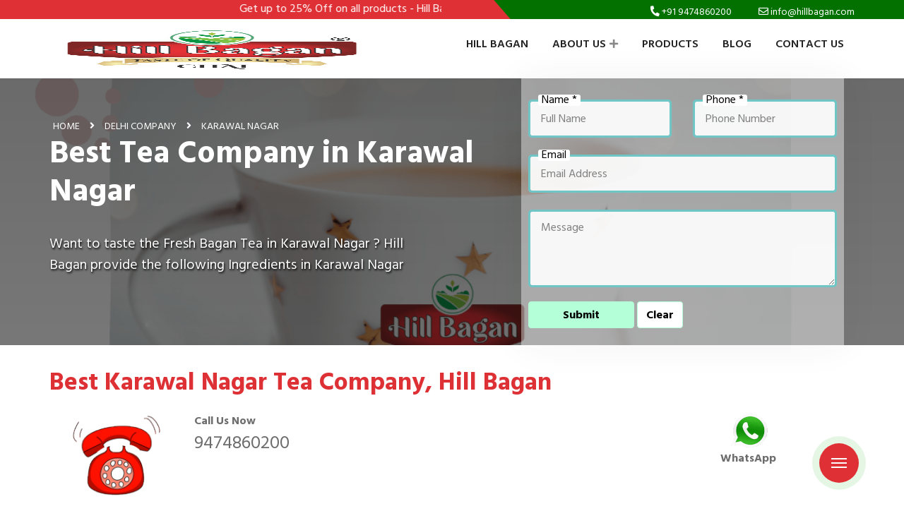

--- FILE ---
content_type: text/html; charset=UTF-8
request_url: https://hillbagan.com/karawal-nagar-tea-company-delhi
body_size: 9336
content:
<!doctype html>
<html lang="en">

<head>
    <meta charset="UTF-8">
    <meta http-equiv="x-ua-compatible" content="ie=edge">
    <title>Best Tea Company, Distributer, Manufacturer in Karawal Nagar, Hillbagan Delhi</title>
    <meta name="viewport" content="width=device-width, initial-scale=1">
        <meta name="description" content="We bring you the best quality tea distribution at your hometown Karawal Nagar. Hill Bagan now happily announces to you that we distribute the best quality tea all over Karawal Nagar, Delhi." />
    <meta name="keywords" content="" />
    <meta http-equiv="X-UA-Compatible" content="IE=Edge" />
    <link rel="canonical" href="https://hillbagan.com/karawal-nagar-tea-company-delhi" />
    <meta name="author" content="Hillbagan" />
    <meta name="copyright" content="Hillbagan" />
    <meta name="reply-to" content="info@hillbagan.com" />
    <meta name="expires" content="never" />
    <meta name="og_title" property="og:title" content="Best Tea Company, Distributer, Manufacturer in Karawal Nagar, Hillbagan Delhi" />
    <meta property="og:type" content="website">
    <meta name="og_site_name" property="og:site_name" content="Best Tea Company, Distributer, Manufacturer in Karawal Nagar, Hillbagan Delhi" />
    <meta property="og:image" content="https://hillbagan.com/assets/img/Hill-Bagan-Logo.jpg" />
    <meta name="og_url" property="og:url" content="https://hillbagan.com/karawal-nagar-tea-company-delhi" />
    <meta property="og:description" content="We bring you the best quality tea distribution at your hometown Karawal Nagar. Hill Bagan now happily announces to you that we distribute the best quality tea all over Karawal Nagar, Delhi." />
    <meta name="geo.position" content="26.7091492,88.4147184" />
    <meta name="coverage" content="Worldwide" />
    <meta name="allow-search" content="yes" />
    <meta name="robots" content="index, follow" />
    <meta property="al:web:url" content="https://hillbagan.com/karawal-nagar-tea-company-delhi">
    <meta name="theme-color" content="#dd3135">
    <meta name="HandheldFriendly" content="True">
    <meta name="apple-mobile-web-app-capable" content="yes">
    <meta name="apple-mobile-web-app-status-bar-style" content="#28166f">
    <meta name="googlebot" content="index, follow" />
    <meta name="allow-search" content="yes" />
    <meta name="revisit-after" content="weekly" />
    <meta name="distribution" content="global" />
    <meta name="language" content="en" />
    <link rel="apple-touch-icon" href="https://hillbagan.com/assets/img/Hill-Bagan-Logo.jpg">
    <link rel="icon" type="image/png" href="https://hillbagan.com/assets/img/Hill-Bagan-Logo.jpg" />
    <link rel="apple-touch-icon" href="https://hillbagan.com/assets/img/Hill-Bagan-Logo.jpg">

    <link rel="icon" type="image/png" href="https://hillbagan.com/assets/img/Hill-Bagan-Logo.jpg">
    <link rel="stylesheet" href="design.css">
    <link rel="stylesheet" href="https://hillbagan.com/assets/css/main.css?v=3.7" type="text/css" media="all" />
    <script type="text/javascript" src="https://hillbagan.com/assets/js/vendor/modernizr-3.5.0.min.js"></script>
    <script type="text/javascript" src="https://code.jquery.com/jquery-3.5.0.min.js"></script>

    <style>
        .inline li {
            font-size: 14px;
            display: inline-block;
            margin-bottom: 1px
        }

        .uk-sticky-fixed {
            animation-duration: 0.3s;
        }

        .quickqbtn {
            position: fixed;
            z-index: 99;
            bottom: 1%;
            left: 1.5%;
            padding: 5px 0px 0px 7px;
            height: 35px;
            width: 155px;
            color: #fff;
            background-image: linear-gradient(-20deg, #fc6076 0%, #ff9a44 100%);
        }

        .quickqbtn a {
            color: #fff;
            font-size: 14px;
        }

        .services-carousel-single-item {
            padding: 5px
        }

        .btn-common a {
            font-size: 1.5em;
        }

        .blinking {
            animation: blinkingText 1.5s infinite;
            padding: 10px;
            border-radius: 10px;
        }

        .about-section.style-elevent {
            margin-top: -12px;
        }

        .footer-about-social-icon .fab {
            font-size: xx-large;
        }

        @keyframes blinkingText {
            0% {
                border: 2px solid #f7b1b1;
            }

            49% {
                border: 2px solid #ee6262;
            }

            50% {
                border: 2px solid #da0202;
            }

            99% {
                border: 2px solid #f33535;
            }

            100% {
                border: 2px solid #f79393;
            }
        }

        .menu-wrapper nav ul li a {
            font-size: 20px
        }
    </style>
</head>
<script type="application/ld+json">
    {
        "@context": "http://schema.org",
        "@type": "WebSite",
        "name": "The Hillbagan",
        "url": "https://hillbagan.com"
    }
</script>
<script type="application/ld+json">
    {
        "@context": "http://schema.org",
        "@type": "Organization",
        "name": "The Hillbagan",
        "url": "https://hillbagan.com",
        "logo": "https://hillbagan.com/assets/img/Hill-Bagan-Logo.jpg"
    }
</script>
<script type="application/ld+json">
    {
        "@context": "http://schema.org",
        "@type": "LocalBusiness",
        "name": "The Hillbagan",
        "url": "https://hillbagan.com/assets/img/Hill-Bagan-Logo.jpg",
        "image": ["https://hillbagan.com/assets/img/Hill-Bagan-Logo.jpg"],
        "address": {
            "@type": "PostalAddress",
            "streetAddress": "Jyoti Nagar",
            "addressLocality": "Siliguri",
            "postalCode": "734001",
            "addressRegion": "Siliguri",
            "addressCountry": "IN"
        },
        "aggregateRating": {
            "@type": "AggregateRating",
            "ratingValue": "4.9",
            "ratingCount": "1039",
            "bestRating": "5",
            "worstRating": "1"
        },
        "review": [{
            "@type": "Review",
            "datePublished": "2nd April, 2022",
            "reviewBody": "Hillbagan is the best organic tea company in Karawal Nagar",
            "author": {
                "@type": "Person",
                "name": "Akash Goyal"
            }
        }],
        "paymentAccepted": ["Cash", "Master Card", "Visa Card", "Debit Cards", "Cheques", "Credit Card"],
        "priceRange": "1500 - 50000",
        "telephone": " +91 9474860200",
        "email": "info@hillbagan.com"
    }
</script>
<script type="application/ld+json">
{
  "@context" : "http://schema.org",
  "@type" : "Product",
  "sku":"HB2SDS90S",
  "mpn": "HB2MPO090S",
  "name" : "Best Tea Company, Distributer, Manufacturer in Karawal Nagar, Hillbagan Delhi",
  "image" : "https://hillbagan.com/assets/img/Hill-Bagan-Logo.jpg",
  "description" : "We bring you the best quality tea distribution at your hometown Karawal Nagar. Hill Bagan now happily announces to you that we distribute the best quality tea all over Karawal Nagar, Delhi.",
  "url" : "https://hillbagan.com/karawal-nagar-tea-company-delhi",
  "aggregateRating": {
    "@type": "AggregateRating",
    "ratingValue": "4.9",
    "ratingCount": "1039"
  },
  "review": {
    "@type": "Review",
    "reviewRating": {
      "@type": "Rating",
      "ratingValue": "4.9",
      "bestRating": "5"
    },
    "author": {
      "@type": "Person",
      "name": "Akash Goyal"
    }
  },
  "offers": {
    "@type": "Offer",
    "price": "399.00",
    "priceCurrency": "INR",
    "priceValidUntil":"2026-01-30",
    "availability": "https://schema.org/InStock",
    "url": "https://hillbagan.com/karawal-nagar-tea-company-delhi",
    "shippingDetails": {
      "@type": "OfferShippingDetails",
      "shippingRate": {
        "@type": "MonetaryAmount",
        "value": "50.00",
        "currency": "INR"
      },
      "deliveryTime": {
        "@type": "ShippingDeliveryTime",
        "businessDays": {
          "@type": "QuantitativeValue",
          "minValue": 2,
          "maxValue": 5
        },
        "handlingTime": {
          "@type": "QuantitativeValue",
          "value": 1,
          "unitCode": "DAY"
        },
        "transitTime": {
          "@type": "QuantitativeValue",
          "minValue": 2,
          "maxValue": 4,
          "unitCode": "DAY"
        }
      },
      "shippingDestination": {
        "@type": "DefinedRegion",
        "addressCountry": "IN"
      }
    },
    "hasMerchantReturnPolicy": {
      "@type": "MerchantReturnPolicy",
      "returnPolicyCategory": "https://schema.org/RefundTypeFull",
      "merchantReturnDays": 30,
      "returnMethod": "https://schema.org/ReturnByMail",
      "inStoreReturnsOffered": false,
      "applicableCountry": {
        "@type": "Country",
        "name": "India"
      }
    }
  },
  "brand" : {
    "@type" : "Brand",
    "name" : "Hillbagan Karawal Nagar",
    "image" : "https://hillbagan.com/assets/img/Hill-Bagan-Logo.jpg"
  }
}
</script><body>
	<div class="header-top-area d-sm-none d-md-none d-lg-block style-two">
		<div class="container">
			<div class="row align-items-center">
				<div class="col-md-6">
					<marquee behavior="scroll" direction="left" style="color:#fff;">Get up to 25% Off on all products - Hill Bagan</marquee>
				</div>
				<div class="col-md-6">
					<div class="header-top-right-items text-right">
						<div class="header-top-right-icon-area">
							<ul>
								<li>
									<a href="tel: +91 9474860200">
										<i class="fas fa-phone"></i>
										<span> +91 9474860200</span>
									</a>
								</li>
								<li>
									<a href="mailto:info@hillbagan.com">
										<i class="far fa-envelope"></i>
										<span> info@hillbagan.com</span>
									</a>
								</li>

							</ul>
						</div>
					</div>
				</div>
			</div>
		</div>
	</div>
	<header uk-sticky="bottom: #offset" class="transparent-header" style="box-shadow: rgb(78 78 78 / 22%) 1px 2px 3px">
		<div class="container">
			<div class="menu-wrapper style-two">
				<div class="m-logo" style="z-index:999">
					<a href="https://hillbagan.com/"><img src="https://hillbagan.com/assets/img/logo/hb.png" class="d-none d-lg-block" alt="Hill Bagan logo" style="max-height:82px;width:92%;margin-top:2px;"></a>
					<a href="https://hillbagan.com/"><img src="https://hillbagan.com/assets/img/logo/hb.png" class="d-lg-none" alt="Hill Bagan logo" style="max-height:75px;width:100%;margin-top:0px;"></a>
				</div>
				<div class="logo">
					<a href="https://hillbagan.com/">
						<img src="https://hillbagan.com/assets/img/logo/hb.png" alt="Hill Bagan logo" style="max-height:82px;width:92%">
					</a>
				</div>

				<nav>
					<ul>
						<li><a href="https://hillbagan.com/">Hill Bagan</a></li>

						<li>
							<a href="#">About Us<i class="fas fa-plus"></i><span><i class="fas fa-plus"></i></span></a>
							<ul class="sub-menu">
								<li><a href="https://hillbagan.com/about">About Hill Bagan</a></li>
								<li><a href="https://hillbagan.com/about/why-choose-us">Why Choose our Products</a></li>
								<li><a href="https://hillbagan.com/about/faq">FAQ</a></li>
								<li><a href="https://hillbagan.com/about/testimonials">Testimonials</a></li>
							</ul>
						</li>


						<li><a href="https://hillbagan.com/products">Products</a></li>
						<li><a href="https://hillbagan.com/blog">Blog</a></li>

						<li><a href="https://hillbagan.com/contacts">Contact Us</a></li>
					</ul>

				</nav>

				<div class="menu-toggle">
					<span class="open_bar"><i class="fas fa-bars"></i></span>
					<span class="close_bar"><i class="fas fa-times"></i></span>
				</div>
			</div>
		</div>
	</header>
	<style>
		nav ul li a {
			font-weight: 600;
			font-size: 16px !important;
			text-transform: uppercase;
		}
		nav ul li .sub-menu li a {
			font-weight: 600;
			font-size: 13px !important;
			text-transform: uppercase;
		}
	</style>
	<!-- https://www.amazon.in/s?me=AMHNFI0NBF65Z&marketplaceID=A21TJRUUN4KGV --><main>
   
<div class="breadcumb-area">
	<div class="container">
		<div class="row">
			<div class="col-lg-7 col-md-6">
				<div class="hero-content-area">
					<div class="hero-content">
						<div class="breadcumb-content">
							<ul>
								<li><a href="https://hillbagan.com/">Home</a></li>
								<li><i class="fa fa-angle-right"></i></li>
								<li><a href="delhi-packers-and-movers">Delhi Company</a></li>
								<li><i class="fa fa-angle-right"></i></li>
								<li>Karawal Nagar</li>
							</ul>
							<h1>Best Tea Company in Karawal Nagar</h1>
							<p class="text-white">Want to taste the Fresh Bagan Tea in Karawal Nagar ? Hill Bagan provide the following Ingredients in Karawal Nagar</p>
						</div>
					</div>
				</div>
			</div>
			<div class="col-lg-5 col-md-6">
				<div class="appointment-content-section pt-30 pb-15 pl-10 pr-10" style="background: #ffffff69;border:none;margin-left: -15px;">
					<div class="appointment-form-section">
						<form method="post" id="qteform1" onsubmit="return false" class="row">
	<div class="col-sm-6 form_box mb-15">
	<label>Name *</label>
		<input type="text" name="name" placeholder="Full Name"
			class="form-control">
	</div>

	<div class="col-sm-6 form_box mb-15">
	<label>Phone *</label>
		<input type="tel" name="phone" placeholder="Phone Number"
			class="form-control">
	</div>

	<div class="col-sm-12 form_box mb-15">
	<label>Email</label>
		<input type="email" name="email" placeholder="Email Address"
			class="form-control">
	</div>



	<div class="col-sm-12 form_box mb-15">
		<textarea name="message" class="form-control" placeholder="Message"
			style="height: 110px"></textarea>
	</div>

	<div class="col-sm-12 text-left" style="margin-top:5px;">
		<div id="resultqt1"></div>
		<input id="submitbtnqt1" type="submit" style="width:150px;" value="Submit"
			class="btn btn-success"> <input type="reset" value="Clear"
			onclick="$('#resultqt1').html('');" class="btn btn-secondary">
	</div>
</form>
<script type="text/javascript">
$(function(){
	$('#submitbtnqt1').click(function(){
		$.ajax({
			type: "POST",
			url: "https://hillbagan.com/contacts/booking",
			data: $("#qteform1").serialize(),
			beforeSend: function(){
				$('#resultqt1').html('<p style="color:red">Please wait...</p>');
			},
			success: function(data){
				$('#resultqt1').empty();
				if(data=='1'){
					data="<div class='alert alert-success'><h4>Success ! Thanks for contacting us.</h4></div>";
					$("#qteform1").trigger('reset');
				}
				$('#resultqt1').html(data);
			}
		});
	});
	});
</script>
<style>
#qteform1 ::placeholder {
  color: grey;
  font-weight:normal;
}
#qteform1 input{margin-bottom:9px;color: #000;font-weight: bold;}
#qteform1 p {
    margin-bottom: 0px;
}
#qteform1 div label{    margin: -7px 5px;
    height: 16px;
    line-height: 15px;
    font-size: 12px;
    background: #fff;
    position: absolute;
    width: fit-content}
</style>					</div>
				</div>
			</div>
		</div>
	</div>
</div>


<div class="our-service-page w100-l fixed-padding">
	<div class="container" style="padding-top: 30px">
		<div class="row">
			<div class="col-lg-12">
				<h2>Best Karawal Nagar Tea Company, Hill Bagan</h2>
				<!-- <php include 'city_content.php'; ?> -->
				<div class="row" style="margin:20px 0px">
	<div class="col-2 text-right">
		<a href="tel: +91 9474860200"><img src="https://hillbagan.com/assets/img/hotline.gif" alt="hotline" class="img-fluid"></a>
	</div>
	<div class="col-8">
		<b>Call Us Now</b><b style="display: block;font-size:1.6em"><a href='tel:+91 9474860200'>9474860200</a></b>
	</div>
	<div class="col-2" style="padding-left:0px;text-align:left">
		<a href="https://api.whatsapp.com/send?phone=+919474860200&text=Hello+sir,+I+am+interested+in+one+of+your+services" target="_blank">
		<img src="https://hillbagan.com/assets/img/wa.gif" alt="whatsapp gif" style="margin-left:12px"><br>
		<b>WhatsApp</b>
		</a>
	</div>
</div>			</div>
		</div>
					<div class="row">
								<br>
				<div class="col-sm-8">
					<h2>Tea Distributor in Karawal Nagar, Delhi</h2>					<p>To some extent caffeine is good for our health and it keeps us refreshed throughout the day. As a proud India, we have a long legacy of drinking tea in the morning. Now we bring you the best quality tea distribution at your hometown Karawal Nagar. Hill Bagan now happily announces to you that we distribute the best quality tea all over Karawal Nagar and Delhi. </p><p>Delhi is very famous for its finest quality tea, and now Hill Bagan is one of the best quality tea distributors in Karawal Nagar. We have the best quality tea in all of Karawal Nagar. Tea is a custom that binds families, friends, neighbors together, so we bring you the best quality tea distributor in Karawal Nagar at an affordable price.</p>					<br>
				</div>
									<div class="col-sm-4 text-center">
						<img src="https://hillbagan.com/assets/img/g/shopnow.png" alt="Tea Distributor in Karawal Nagar, Delhi" class="img-fluid">
					</div>
							</div>
					<div class="row">
													<div class="col-sm-4 text-center">
						<img src="https://hillbagan.com/assets/img/g/122.png" alt="Tea Manufacturer in Karawal Nagar" class="img-fluid">
					</div>
				<br>
				<div class="col-sm-8">
					<h2>Tea Manufacturer in Karawal Nagar</h2>					<p>Karawal Nagar is one of the largest manufacturing tea estates in Delhi. Hill Bagan tea estate is one of the oldest and manufactures the most trusted tea in all over Karawal Nagar. Hill Bagan also manufactures organic tea which is our most celebrated tea all over Karawal Nagar.</p><p>   When you drink tea, you enjoy the flavor and can feel all the energy that it can provide, But have you thought about how tea is made?. Your tea is made from a simple tea plant that grows in our hometown Karawal Nagar and other regions in Delhi. Our lovely workers pluck each tea leaf with their bare hands and put them on the process. With the help of our professionals we make our tea a little more special for you to drink. Hill Bagan is one of the trusted manufacturers all across Karawal Nagar and many other regions.</p>					<br>
				</div>
							</div>
					<div class="row">
								<br>
				<div class="col-sm-8">
					<h2>Tea Wholesaler in Karawal Nagar</h2>					<p>  We value your choice as for that we give you the best price possible at a wholesale rate in Karawal Nagar. As Karawal Nagar holds the largest markets we make sure you are comfortable buying from us.</p><p>Hill Bagan wholesalers have all the qualities of tea you require. Our customers from Karawal Nagar love our product, we want to share the same experience with all of the people from Karawal Nagar and Delhi.</p><p> The benefits of a wholesaler is that they give you good quality at a fulfilling price in Karawal Nagar, and not only that our wholesaler gives you the best packaging and trustworthy service at your destination be it Karawal Nagar or any parts of Delhi.</p>					<br>
				</div>
									<div class="col-sm-4 text-center">
						<img src="https://hillbagan.com/assets/img/g/whole.jpg" alt="Tea Wholesaler in Karawal Nagar" class="img-fluid">
					</div>
							</div>
					<div class="row">
													<div class="col-sm-4 text-center">
						<img src="https://hillbagan.com/assets/img/hill-about.jpg" alt="Local Tea Company in Karawal Nagar" class="img-fluid">
					</div>
				<br>
				<div class="col-sm-8">
					<h2>Local Tea Company in Karawal Nagar</h2>					<p> Karawal Nagar is a hub for tea lovers,  the tea business is flourishing all over India and our hometown Karawal Nagar comes under one of them. To make Karawal Nagar the Best in the tea business we bring you the best quality tea for you.Hill Bagan is one of the best companies in the tea business all over Karawal Nagar. Hill Bagan has been running the tea business for a very long time and our company is blessed with many successful products all over Karawal Nagar.</p><p> Talking about a good quality tea, we give you the finest of our work in Karawal Nagar for you. We have been awarded for our quality products. We have won many hearts with our finest quality tea in Karawal Nagar. We give you all varieties of tea from Classic to Organic.  </p>					<br>
				</div>
							</div>
					<div class="row">
								<br>
				<div class="col-sm-8">
					<h2>CTC tea in Karawal Nagar</h2>					<p>  Cut, Tear, Curl is one of the processes that is used for making tea. Now make your tea habits more likely by trying our CTC tea. Hill Bagan brings you the best CTC tea in Karawal Nagar for all the passionate tea lovers. A finest quality taste for the lovers who love from their hearts. </p>					<br>
				</div>
									<div class="col-sm-4 text-center">
						<img src="https://hillbagan.com/assets/img/m1.png" alt="CTC tea in Karawal Nagar" class="img-fluid">
					</div>
							</div>
					<div class="row">
													<div class="col-sm-4 text-center">
						<img src="https://hillbagan.com/assets/img/tea81.jpg" alt="Green Tea in Karawal Nagar" class="img-fluid">
					</div>
				<br>
				<div class="col-sm-8">
					<h2>Green Tea in Karawal Nagar</h2>					<p>To the tea lovers who love their bodies and embrace their flaws, we bring you the best quality Green tea to cherish you and your passion. Green tea is very good for your health, from good health to a good habit with quality products at a very consistent price in Karawal Nagar.</p>					<br>
				</div>
							</div>
					<div class="row">
								<br>
				<div class="col-sm-8">
					<h2>Assam Tea in Karawal Nagar</h2>					<p>As we all know Assam tea is famous all over the country, our company brings you the best quality Assam tea for you. We value you and your taste. Our Assam tea has an enriched flavor, aroma and freshness. The finest quality of Assam tea is now available for you at an affordable price in Karawal Nagar.</p>					<br>
				</div>
									<div class="col-sm-4 text-center">
						<img src="https://hillbagan.com/assets/img/tea01.jpg" alt="Assam Tea in Karawal Nagar" class="img-fluid">
					</div>
							</div>
					<div class="row">
													<div class="col-sm-4 text-center">
						<img src="https://hillbagan.com/assets/img/tea41.jpg" alt="Darjeeling tea in Karawal Nagar" class="img-fluid">
					</div>
				<br>
				<div class="col-sm-8">
					<h2>Darjeeling tea in Karawal Nagar</h2>					<p> The queen of hills, Darjeeling is a very famous tourist attraction for its beautiful landscape and most importantly its tea. Darjeeling tea has the impression of its grand flavor all over the world. Now we bring you the finest Darjeeling tea in Karawal Nagar. Enjoy the flavor of beauty in your hometown.  </p>					<br>
				</div>
							</div>
					<div class="row">
								<br>
				<div class="col-sm-8">
					<h2>Dooars tea in Karawal Nagar</h2>					<p>     A wide range of tea gardens have stretched in the plains of Delhi. Dooars have one of the largest tea gardens in all over Karawal Nagar. Dooars tea has also marked its imprint in people's hearts. Dooars tea has its own earthly flavor and has been a legacy to many people in Karawal Nagar. We bring you a great quality Dooars tea in Karawal Nagar.</p>					<br>
				</div>
									<div class="col-sm-4 text-center">
						<img src="https://hillbagan.com/assets/img/tea71.jpg" alt="Dooars tea in Karawal Nagar" class="img-fluid">
					</div>
							</div>
					<div class="row">
													<div class="col-sm-4 text-center">
						<img src="https://hillbagan.com/assets/img/g/leaf.png" alt="Leaf Tea in Karawal Nagar" class="img-fluid">
					</div>
				<br>
				<div class="col-sm-8">
					<h2>Leaf Tea in Karawal Nagar</h2>					<p> We bring you one of the most authentic herbal leaf tea which is organic and hand picked. One of our delighted products is leaf tea. It is really good for your health and helps cure colds and other infections. We are proud to announce we bring you the leaf tea at Karawal Nagar at a pleasant price. Our tea leaf is made out of various rare tea plants, and it is enriched with a soothing aroma which can heal you.</p>					<br>
				</div>
							</div>
		<br>

		<div class="row">
			<div class="col-md-12">
				<h4 class="text-center">Frequestly Asked Questions in Karawal Nagar</h4>
								<div class="accordion" id="FAQaccordion" itemscope itemtype="https://schema.org/FAQPage">
											<div class="card" itemscope itemprop="mainEntity" itemtype="https://schema.org/Question">
							<div class="card-header" id="heading1">
								<h5 class="mb-0" itemprop="name" data-toggle="collapse" data-target="#collapse1" aria-expanded="true" aria-controls="collapse1">
									Is the product a good value in Karawal Nagar?								</h5>
							</div>
							<div itemscope itemprop="acceptedAnswer" itemtype="https://schema.org/Answer" id="collapse1" class="collapse show" aria-labelledby="heading1" data-parent="#FAQaccordion">
								<div class="card-body" itemprop="text">
									We are aware of the challenges associated with finding tea products in Karawal Nagar that are reasonably priced. Hill Bagan provides the same facilities for a price you wouldn't expect as a result.								</div>
							</div>
						</div>
											<div class="card" itemscope itemprop="mainEntity" itemtype="https://schema.org/Question">
							<div class="card-header" id="heading2">
								<h5 class="mb-0" itemprop="name" data-toggle="collapse" data-target="#collapse2" aria-expanded="true" aria-controls="collapse2">
									Does the product harm human health in Karawal Nagar?								</h5>
							</div>
							<div itemscope itemprop="acceptedAnswer" itemtype="https://schema.org/Answer" id="collapse2" class="collapse " aria-labelledby="heading2" data-parent="#FAQaccordion">
								<div class="card-body" itemprop="text">
									This product uses only organic materials in Karawal Nagar, no artificial chemicals are used in its production. The Health Care Department has also approved the product and cleared it for usage in accordance with a regular way of life.								</div>
							</div>
						</div>
											<div class="card" itemscope itemprop="mainEntity" itemtype="https://schema.org/Question">
							<div class="card-header" id="heading3">
								<h5 class="mb-0" itemprop="name" data-toggle="collapse" data-target="#collapse3" aria-expanded="true" aria-controls="collapse3">
									Is the item available within the state in Karawal Nagar?								</h5>
							</div>
							<div itemscope itemprop="acceptedAnswer" itemtype="https://schema.org/Answer" id="collapse3" class="collapse " aria-labelledby="heading3" data-parent="#FAQaccordion">
								<div class="card-body" itemprop="text">
									Our products are therefore available everywhere in Karawal Nagar, even in small areas, for usage, whether it be a local region or a city area.								</div>
							</div>
						</div>
											<div class="card" itemscope itemprop="mainEntity" itemtype="https://schema.org/Question">
							<div class="card-header" id="heading4">
								<h5 class="mb-0" itemprop="name" data-toggle="collapse" data-target="#collapse4" aria-expanded="true" aria-controls="collapse4">
									What benefits come from consuming these Products in Karawal Nagar?								</h5>
							</div>
							<div itemscope itemprop="acceptedAnswer" itemtype="https://schema.org/Answer" id="collapse4" class="collapse " aria-labelledby="heading4" data-parent="#FAQaccordion">
								<div class="card-body" itemprop="text">
									These products are the most popular in Karawal Nagar and aid in the body's metabolism growing, which increases growth rates in productivity and lengthens life spans.								</div>
							</div>
						</div>
											<div class="card" itemscope itemprop="mainEntity" itemtype="https://schema.org/Question">
							<div class="card-header" id="heading5">
								<h5 class="mb-0" itemprop="name" data-toggle="collapse" data-target="#collapse5" aria-expanded="true" aria-controls="collapse5">
									How to Choose the Most Reliable Box among These Products in Karawal Nagar?								</h5>
							</div>
							<div itemscope itemprop="acceptedAnswer" itemtype="https://schema.org/Answer" id="collapse5" class="collapse " aria-labelledby="heading5" data-parent="#FAQaccordion">
								<div class="card-body" itemprop="text">
									A typical price end and a higher price end make up the greatest value product range in Karawal Nagar. It is the ideal product for anyone who like tea because it is both inexpensive and delicious for those who choose tea.								</div>
							</div>
						</div>
											<div class="card" itemscope itemprop="mainEntity" itemtype="https://schema.org/Question">
							<div class="card-header" id="heading6">
								<h5 class="mb-0" itemprop="name" data-toggle="collapse" data-target="#collapse6" aria-expanded="true" aria-controls="collapse6">
									Does the product of yours are durable in long time period in Karawal Nagar?								</h5>
							</div>
							<div itemscope itemprop="acceptedAnswer" itemtype="https://schema.org/Answer" id="collapse6" class="collapse " aria-labelledby="heading6" data-parent="#FAQaccordion">
								<div class="card-body" itemprop="text">
									This product is genuine,natural and organically manufactured product in Karawal Nagar which improves the qulity of the product and increases its time of durablity within the time.								</div>
							</div>
						</div>
									</div>
				<br> <a href="https://hillbagan.com/about/faq" class="btn btn-danger">More Faqs</a>
				<br><br>
				<div class="row">
					<div class="col-sm-12">
												<h6>Related Keywords in Karawal Nagar</h6>
						<ul class="inline">
															<li class="badge badge-primary">Tea Company Karawal Nagar</li>
															<li class="badge badge-primary">Karawal Nagar best Tea Company companies</li>
															<li class="badge badge-primary">Flavour Tea in Karawal Nagar</li>
															<li class="badge badge-primary">Top 5 Tea Company in Karawal Nagar</li>
															<li class="badge badge-primary">Tea Company in Karawal Nagar</li>
															<li class="badge badge-primary">Local Tea Company companies in Karawal Nagar</li>
															<li class="badge badge-primary">International Tea companies in Karawal Nagar</li>
															<li class="badge badge-primary">Cheap Tea Company in Karawal Nagar</li>
															<li class="badge badge-primary">Elaichi Tea Company in Karawal Nagar</li>
															<li class="badge badge-primary">Best Tea Company in Karawal Nagar</li>
															<li class="badge badge-primary">Top 10 Tea Company in Karawal Nagar</li>
															<li class="badge badge-primary">Tea in Karawal Nagar</li>
															<li class="badge badge-primary">Bagan Tea in Karawal Nagar</li>
															<li class="badge badge-primary">Tea Company Karawal Nagar</li>
															<li class="badge badge-primary">Tea Company near Karawal Nagar</li>
															<li class="badge badge-primary">Tea Company near me Karawal Nagar</li>
															<li class="badge badge-primary">Tea companies in Karawal Nagar</li>
															<li class="badge badge-primary">Doars in Karawal Nagar</li>
															<li class="badge badge-primary">Top 5 Tea Company in Karawal Nagar</li>
															<li class="badge badge-primary">International Tea Company from Karawal Nagar</li>
															<li class="badge badge-primary">Local Tea Company in Karawal Nagar</li>
															<li class="badge badge-primary">Tea companies near me Karawal Nagar</li>
															<li class="badge badge-primary">Green Tea Company Karawal Nagar</li>
															<li class="badge badge-primary">Tea Company in Karawal Nagar</li>
															<li class="badge badge-primary">Masala Tea Company Karawal Nagar</li>
															<li class="badge badge-primary">Tea Company nearby me Karawal Nagar</li>
															<li class="badge badge-primary">Tea Wholeseller Company in Karawal Nagar</li>
															<li class="badge badge-primary">Assam Tea Company Karawal Nagar</li>
															<li class="badge badge-primary">Darjeeling Tea Company near Karawal Nagar</li>
													</ul>
					</div>
				</div>
				<br>
				<br>
				<br>
			</div>
		</div>
	</div>
</div>
<script>
	function stopModalforThisPage() {
		modalStop();
	}

	$(function() {
		setTimeout(stopModalforThisPage, 3000);
	});
</script>
<style>
	.btn-link {
		margin: -19px 0px 10px -12px
	}

	@media (max-width: 1731px) {
		.breadcumb-area {
			height: fit-content !important;
		}
	}

	.breadcumb-area {
		background: linear-gradient(rgb(0 0 0 / 60%),
				rgba(0, 0, 0, 0.5)),
			url(https://hillbagan.com/assets/img/tt1.png) no-repeat center/cover;	background-attachment: fixed;
		color: #fff;
	}

	.breadcumb-area h3 {
		color: #fff;
		padding-top: 20px;
		margin-bottom: 7px;
	}

	.breadcumb-area .alert {
		padding: 0.35rem .25rem;
		margin-bottom: 5px;
	}

	#qteform1 div label {
		background: #fff;
		padding: 0px 5px;
		border-radius: 3px;
		color: #000;
		left: 24px;
		font-size: 16px !important
	}

	.breadcumb-area .form-control {
		background-color: #ffffffe8;
		border: 3px solid #6fc6c7;
	}

	@media only screen and (min-width: 320px) and (max-width: 480px) {
		.breadcumb-content {
			left: 0px !important;
		}
	}

	@media (max-width: 768px) {
		.breadcumb-content {
			position: relative;
			top: 0px;
			transform: none;
			padding: 20px 10px;
		}
	}
</style></main>
<footer>
	<div class="footer style-ten upper pt-30 pb-60">
		<div class="container">
			<div class="row">
				<div class="col-md-6 col-lg-3">
					<div class="widget">
						<div class="about-company">
							<div class="footer-logo d-flex justify-content-center" style="background-color: #fff;padding:10px 0px;margin-bottom:10px;">
								<span style="font-weight: bold;font-size: 1.2em;"></span>
								<img src="https://hillbagan.com/assets/img/logo/hbw.png" alt="Hill Bagan logo" class="rounded-2 d-none d-lg-block" style="max-height:99px;width:50%">
								<img src="https://hillbagan.com/assets/img/logo/hbw.png" alt="Hill Bagan logo" class="rounded-2 d-lg-none" style="max-height:199px;width:50%">
							</div>
							<div class="footer-content-text">
								<p>Hill Bagan promotes the healthy, organic, herbal tea for those who love to explore the healthy taste of tea. The first tea made with no chemicals and no harmful ingredients. To boost the energy for the day Hill Bagan brings special healthy tea for all.</p>
							</div>
						</div>
					</div>
				</div>
				<div class="col-6 col-md-6 col-lg-3">
					<div class="widget">
						<div class="footer-quick-link">
							<div class="footer-widget-title">
								<span style="font-weight: bold;font-size: 1.2em;">Quick Links</span>
							</div>
							<div class="footer-quick-link-list">
								<ul>
									<li><a href="https://hillbagan.com/about">Company History</a></li>
									<li><a href="https://hillbagan.com/about/testimonials">Clients Reviews</a></li>
									<li><a href="https://hillbagan.com/about/faq">Frequently Asked Questions</a></li>
									<li><a href="https://hillbagan.com/about/why-choose-us">Why Choose our Products</a></li>
									<li><a href="https://hillbagan.com/blog">Blog</a></li>
									<li><a href="https://hillbagan.com/region">Regional Services</a></li>
								</ul>
							</div>
							<!-- <div class="footer-social-title"> -->
							<div class="footer-widget-title" style="padding-bottom: 0px;">
								<span style="font-weight: bold;font-size: 1.2em;">Follow Us :</span>
							</div>
							<div class="footer-about-social-icon">
								<ul style="margin-top: 20px;">
									<li>
										<a href="https://www.facebook.com/hillbagan/" target="_blank" style="background: #fff0;"><i class="fab fa-facebook-f text-dark"></i></a>
									</li>
									<!-- <li>
										<a href="#" style="background: #fff0;"><i class="fab fa-twitter text-dark"></i></a>
									</li> -->
									<li>
										<a href="https://www.instagram.com/hillbagantea/" target="_blank" style="background: #fff0;"><i class="fab fa-instagram text-dark"></i></a>
									</li>
									<!-- <li>
										<a href="#" style="background: #fff0;"><i class="fab fa-linkedin-in text-dark"></i></a>
									</li> -->
								</ul>
							</div>
						</div>
					</div>
				</div>
				<div class="col-6 col-md-6 col-lg-3">
					<div class="widget">
						<div class="footer-popular-post">
							<img src="https://hillbagan.com/assets/img/hill-foot1.png" alt="Hill Bagan logo" class="rounded-2 mt-3 bg-white" style="max-height:109px;width:80%">
							<img src="https://hillbagan.com/assets/img/hill-foot2.png" alt="Hill Bagan logo" class="rounded-2 mt-5 " style="max-height:99px;width:80%">
						</div>
					</div>
				</div>
				<div class="col-md-6 col-lg-3">
					<div class="widget">
						<div class="footer-contact">
							<div class="footer-widget-title">
								<span style="font-weight: bold;font-size: 1.2em;">Contacts</span>
							</div>
							<address><i class="fa fa-map-marker" aria-hidden="true"></i> Devkala Kunj, Siliguri, West Bengal, India - 734001</address>
							<i class="fa fa-phone"></i> <a href='tel:+91 9474860200'>9474860200</a><br><br>
						
							<a href="mailto: info@hillbagan.com">
								<i class="far fa-envelope"></i>
								<span> info@hillbagan.com</span>
							</a><br><br><br><br>
							<div class="container">
									<p><a href="https://hillbagan.com/term">Privacy Policy</a></p>
									<p><a href="https://hillbagan.com/term/condition">Terms & Conditions</a></p>
							</div>
						</div>
					</div>

				</div>



			</div>
		</div>
	</div>
	<div class="footer-copyright-section upper">
		<div class="container">
			<div class="row align-items-center">
				<div class="col-sm-12 text-center">
					<div class="footer-copyright-text">
						<p class="text-white">&copy; All rights reserved To Hill Bagan (Powered by- VINIT GROUP)</p>
					</div>
				</div>
			</div>
		</div>
	</div>
</footer>
<script type="text/javascript" src="https://hillbagan.com/assets/js/main.js?v=2.2" async></script>

<div id="hamburger" class="pulse">
	<div id="wrapper">
		<span class="icon-bar" id="one"></span>
		<span class="icon-bar" id="two"></span>
		<span class="icon-bar" id="thr"></span>
	</div>
</div>
<div class="fabnav" id="whatsapp">
	<a href="https://api.whatsapp.com/send?phone=+919474860200&text=Hello+Sir,+I+am+interested+in+one+of+your+services" target="_blank"><i class="fab fa-whatsapp material-icons" style="color: #45bd62"></i></a>
</div>
<div class="fabnav" id="phone">
	<a href="tel:+919474860200"><i class="fa fa-phone-volume material-icons" style="color: #0164e1"></i></a>
</div>
<div class="fabnav" id="mail">
	<a href="mailto: info@hillbagan.com"><i class="fa fa-envelope material-icons" style="color:red"></i></a>
</div>
<div id="faboverlay"></div>
<script>
	$('#hamburger').click(function() {
		$('#hamburger').toggleClass('show');
		$('#faboverlay').toggleClass('show');
		$('.fabnav').toggleClass('show');
	});
	$('#faboverlay').click(function() {
		$('#hamburger').toggleClass('show');
		$('#faboverlay').toggleClass('show');
		$('.fabnav').toggleClass('show');
	});
</script>
</body>

</html>

--- FILE ---
content_type: text/html; charset=UTF-8
request_url: https://hillbagan.com/design.css
body_size: 3114
content:
<!doctype html>
<html lang="en">
<head>
	<meta charset="UTF-8">
	<meta http-equiv="x-ua-compatible" content="ie=edge">
	<title>404 Error Page</title>
	<meta name="viewport" content="width=device-width, initial-scale=1">
    <meta name="robots" content="noindex, nofollow"/>
    <link rel="apple-touch-icon" href="https://hillbagan.com/assets/img/xs.png">
    <link rel="icon" type="image/png" href="https://hillbagan.com/assets/img/xs.png" />
    <link rel="apple-touch-icon" href="https://hillbagan.com/assets/img/xs.png">

<link rel="icon" type="image/png" href="https://hillbagan.com/assets/img/xs.png">
<link rel="stylesheet" href="https://hillbagan.com/assets/css/main.css?v=3.5" type="text/css" media="all" />
<script type="text/javascript" src="https://hillbagan.com/assets/js/vendor/modernizr-3.5.0.min.js"></script>
<script type="text/javascript" src="https://code.jquery.com/jquery-3.5.0.min.js"></script>

<style>
.uk-sticky-fixed {animation-duration: 0.3s;}
.quickqbtn{position:fixed;z-index:99;bottom:1%;left:1.5%;padding:5px 0px 0px 7px;height:35px;width:155px;color:#fff;background-image: linear-gradient(-20deg, #fc6076 0%, #ff9a44 100%);}
.quickqbtn a {color:#fff;font-size: 14px;}
.services-carousel-single-item{padding:5px}
.blinking{animation:blinkingText 1.5s infinite;padding: 10px;border-radius: 10px;}
@keyframes blinkingText{
	0%{		border: 2px solid #f7b1b1;	}
	49%{	border: 2px solid #ee6262;	}
	50%{	border: 2px solid #da0202;	}
	99%{	border: 2px solid #f33535;	}
	100%{	border: 2px solid #f79393;	}
}
</style>
</head><body>
	<div class="header-top-area d-sm-none d-md-none d-lg-block style-two">
		<div class="container">
			<div class="row align-items-center">
				<div class="col-md-6">
					<marquee behavior="scroll" direction="left" style="color:#fff;">Get up to 25% Off on all products - Hill Bagan</marquee>
				</div>
				<div class="col-md-6">
					<div class="header-top-right-items text-right">
						<div class="header-top-right-icon-area">
							<ul>
								<li>
									<a href="tel: +91 9474860200">
										<i class="fas fa-phone"></i>
										<span> +91 9474860200</span>
									</a>
								</li>
								<li>
									<a href="mailto:info@hillbagan.com">
										<i class="far fa-envelope"></i>
										<span> info@hillbagan.com</span>
									</a>
								</li>

							</ul>
						</div>
					</div>
				</div>
			</div>
		</div>
	</div>
	<header uk-sticky="bottom: #offset" class="transparent-header" style="box-shadow: rgb(78 78 78 / 22%) 1px 2px 3px">
		<div class="container">
			<div class="menu-wrapper style-two">
				<div class="m-logo" style="z-index:999">
					<a href="https://hillbagan.com/"><img src="https://hillbagan.com/assets/img/logo/hb.png" class="d-none d-lg-block" alt="Hill Bagan logo" style="max-height:82px;width:92%;margin-top:2px;"></a>
					<a href="https://hillbagan.com/"><img src="https://hillbagan.com/assets/img/logo/hb.png" class="d-lg-none" alt="Hill Bagan logo" style="max-height:75px;width:100%;margin-top:0px;"></a>
				</div>
				<div class="logo">
					<a href="https://hillbagan.com/">
						<img src="https://hillbagan.com/assets/img/logo/hb.png" alt="Hill Bagan logo" style="max-height:82px;width:92%">
					</a>
				</div>

				<nav>
					<ul>
						<li><a href="https://hillbagan.com/">Hill Bagan</a></li>

						<li>
							<a href="#">About Us<i class="fas fa-plus"></i><span><i class="fas fa-plus"></i></span></a>
							<ul class="sub-menu">
								<li><a href="https://hillbagan.com/about">About Hill Bagan</a></li>
								<li><a href="https://hillbagan.com/about/why-choose-us">Why Choose our Products</a></li>
								<li><a href="https://hillbagan.com/about/faq">FAQ</a></li>
								<li><a href="https://hillbagan.com/about/testimonials">Testimonials</a></li>
							</ul>
						</li>


						<li><a href="https://hillbagan.com/products">Products</a></li>
						<li><a href="https://hillbagan.com/blog">Blog</a></li>

						<li><a href="https://hillbagan.com/contacts">Contact Us</a></li>
					</ul>

				</nav>

				<div class="menu-toggle">
					<span class="open_bar"><i class="fas fa-bars"></i></span>
					<span class="close_bar"><i class="fas fa-times"></i></span>
				</div>
			</div>
		</div>
	</header>
	<style>
		nav ul li a {
			font-weight: 600;
			font-size: 16px !important;
			text-transform: uppercase;
		}
		nav ul li .sub-menu li a {
			font-weight: 600;
			font-size: 13px !important;
			text-transform: uppercase;
		}
	</style>
	<!-- https://www.amazon.in/s?me=AMHNFI0NBF65Z&marketplaceID=A21TJRUUN4KGV --><main>
   <style>
.breadcumb-area {background: linear-gradient(rgba(0, 0, 0, 0.5),rgba(0,0,0,0.5)), url(https://hillbagan.com/assets/img/tt1.png) no-repeat top/cover;background-attachment: fixed;}
</style>
<div class="breadcumb-area">
		<div class="container">
			<div class="row">
				<div class="breadcumb-content">
					<h1>Page under maintenance</h1>
					<ul>
						<li><a href="https://hillbagan.com/">Home</a></li>
						<li><i class="fa fa-angle-right"></i></li>
						<li>Error</li>
					</ul>
				</div>
			</div>
		</div>
	</div>
<div class="our-service-page w100-l fixed-padding">
	<div class="container" style="padding:70px 0px 200px"> 
        <div class="row">
            <div class="col-sm-12">
                <h3>Page Not Found.</h3>
            </div>
         </div>
	</div>
</div></main>
<footer>
	<div class="footer style-ten upper pt-30 pb-60">
		<div class="container">
			<div class="row">
				<div class="col-md-6 col-lg-3">
					<div class="widget">
						<div class="about-company">
							<div class="footer-logo d-flex justify-content-center" style="background-color: #fff;padding:10px 0px;margin-bottom:10px;">
								<span style="font-weight: bold;font-size: 1.2em;"></span>
								<img src="https://hillbagan.com/assets/img/logo/hbw.png" alt="Hill Bagan logo" class="rounded-2 d-none d-lg-block" style="max-height:99px;width:50%">
								<img src="https://hillbagan.com/assets/img/logo/hbw.png" alt="Hill Bagan logo" class="rounded-2 d-lg-none" style="max-height:199px;width:50%">
							</div>
							<div class="footer-content-text">
								<p>Hill Bagan promotes the healthy, organic, herbal tea for those who love to explore the healthy taste of tea. The first tea made with no chemicals and no harmful ingredients. To boost the energy for the day Hill Bagan brings special healthy tea for all.</p>
							</div>
						</div>
					</div>
				</div>
				<div class="col-6 col-md-6 col-lg-3">
					<div class="widget">
						<div class="footer-quick-link">
							<div class="footer-widget-title">
								<span style="font-weight: bold;font-size: 1.2em;">Quick Links</span>
							</div>
							<div class="footer-quick-link-list">
								<ul>
									<li><a href="https://hillbagan.com/about">Company History</a></li>
									<li><a href="https://hillbagan.com/about/testimonials">Clients Reviews</a></li>
									<li><a href="https://hillbagan.com/about/faq">Frequently Asked Questions</a></li>
									<li><a href="https://hillbagan.com/about/why-choose-us">Why Choose our Products</a></li>
									<li><a href="https://hillbagan.com/blog">Blog</a></li>
									<li><a href="https://hillbagan.com/region">Regional Services</a></li>
								</ul>
							</div>
							<!-- <div class="footer-social-title"> -->
							<div class="footer-widget-title" style="padding-bottom: 0px;">
								<span style="font-weight: bold;font-size: 1.2em;">Follow Us :</span>
							</div>
							<div class="footer-about-social-icon">
								<ul style="margin-top: 20px;">
									<li>
										<a href="https://www.facebook.com/hillbagan/" target="_blank" style="background: #fff0;"><i class="fab fa-facebook-f text-dark"></i></a>
									</li>
									<!-- <li>
										<a href="#" style="background: #fff0;"><i class="fab fa-twitter text-dark"></i></a>
									</li> -->
									<li>
										<a href="https://www.instagram.com/hillbagantea/" target="_blank" style="background: #fff0;"><i class="fab fa-instagram text-dark"></i></a>
									</li>
									<!-- <li>
										<a href="#" style="background: #fff0;"><i class="fab fa-linkedin-in text-dark"></i></a>
									</li> -->
								</ul>
							</div>
						</div>
					</div>
				</div>
				<div class="col-6 col-md-6 col-lg-3">
					<div class="widget">
						<div class="footer-popular-post">
							<img src="https://hillbagan.com/assets/img/hill-foot1.png" alt="Hill Bagan logo" class="rounded-2 mt-3 bg-white" style="max-height:109px;width:80%">
							<img src="https://hillbagan.com/assets/img/hill-foot2.png" alt="Hill Bagan logo" class="rounded-2 mt-5 " style="max-height:99px;width:80%">
						</div>
					</div>
				</div>
				<div class="col-md-6 col-lg-3">
					<div class="widget">
						<div class="footer-contact">
							<div class="footer-widget-title">
								<span style="font-weight: bold;font-size: 1.2em;">Contacts</span>
							</div>
							<address><i class="fa fa-map-marker" aria-hidden="true"></i> Devkala Kunj, Siliguri, West Bengal, India - 734001</address>
							<i class="fa fa-phone"></i> <a href='tel:+91 9474860200'>9474860200</a><br><br>
						
							<a href="mailto: info@hillbagan.com">
								<i class="far fa-envelope"></i>
								<span> info@hillbagan.com</span>
							</a><br><br><br><br>
							<div class="container">
									<p><a href="https://hillbagan.com/term">Privacy Policy</a></p>
									<p><a href="https://hillbagan.com/term/condition">Terms & Conditions</a></p>
							</div>
						</div>
					</div>

				</div>



			</div>
		</div>
	</div>
	<div class="footer-copyright-section upper">
		<div class="container">
			<div class="row align-items-center">
				<div class="col-sm-12 text-center">
					<div class="footer-copyright-text">
						<p class="text-white">&copy; All rights reserved To Hill Bagan (Powered by- VINIT GROUP)</p>
					</div>
				</div>
			</div>
		</div>
	</div>
</footer>
<script type="text/javascript" src="https://hillbagan.com/assets/js/main.js?v=2.2" async></script>

<div id="hamburger" class="pulse">
	<div id="wrapper">
		<span class="icon-bar" id="one"></span>
		<span class="icon-bar" id="two"></span>
		<span class="icon-bar" id="thr"></span>
	</div>
</div>
<div class="fabnav" id="whatsapp">
	<a href="https://api.whatsapp.com/send?phone=+919474860200&text=Hello+Sir,+I+am+interested+in+one+of+your+services" target="_blank"><i class="fab fa-whatsapp material-icons" style="color: #45bd62"></i></a>
</div>
<div class="fabnav" id="phone">
	<a href="tel:+919474860200"><i class="fa fa-phone-volume material-icons" style="color: #0164e1"></i></a>
</div>
<div class="fabnav" id="mail">
	<a href="mailto: info@hillbagan.com"><i class="fa fa-envelope material-icons" style="color:red"></i></a>
</div>
<div id="faboverlay"></div>
<script>
	$('#hamburger').click(function() {
		$('#hamburger').toggleClass('show');
		$('#faboverlay').toggleClass('show');
		$('.fabnav').toggleClass('show');
	});
	$('#faboverlay').click(function() {
		$('#hamburger').toggleClass('show');
		$('#faboverlay').toggleClass('show');
		$('.fabnav').toggleClass('show');
	});
</script>
</body>

</html>

--- FILE ---
content_type: text/css
request_url: https://hillbagan.com/assets/css/main.css?v=3.7
body_size: 3658
content:
@CHARSET "ISO-8859-1";
@import "bootstrap.min.css";
@import "owl.carousel.min.css";
@import "responsive.css";
@import "animate.css";
@import "all.min.css";
@import "theme-default.css";
@import "style.css";
@import "widget.css";

.text-white {text-shadow: 1px 2px 3px #000000;}
.single-feature-thumb img{width:52%}
.header-top-area {height: 27px;background: #df3035}
.header-top-area.style-two:before {background: #027100}
.header-top-left-single-item a,.header-top-right-icon-area ul li a  {color: #fff;}
.header-top-right-icon-area ul li .btn{color: #fff}
.header-second-line{font-size:12px;text-align:right}
.lineul li{display:inline-block;margin-top: 5px}
.lineul li a{padding: 0px 10px;color:#000}
.my-float{margin-top:16px;}
.about-icon i{padding-top:12px;font-size: 2em;color: #fff;}
.process-number:before {top: -13px;left: -13px;height: 79px;width: 79px;}
.pulse {
  display: inline-block;
  width: 55px;
  height: 55px;
  border-radius: 50%;
  background: #ea1313;
  cursor: pointer;
  box-shadow: 0 0 0 rgba(9,170,7, 0.4);
  animation: pulse 1.5s infinite;
}
.pulselogo {
    display: inline-block;
    width: 300px;
    height: 300px;
    border-radius: 50%;
    background: #ffffff;
    cursor: pointer;
    animation: pulselogo 1.5s infinite;
}
.pulse:hover {
  animation: none;
}
.pulse i{padding: 13px 13px 0px 0px;font-size: 1.8em;color: #fff;}
@-webkit-keyframes pulse {
  0% {
    -webkit-box-shadow: 0 0 0 0 rgba(9,170,7, 0.4);
  }
  70% {
      -webkit-box-shadow: 0 0 0 10px rgba(9,170,7, 0.1);
  }
  100% {
      -webkit-box-shadow: 0 0 0 0 rgba(9,170,7, 0);
  }
}
@keyframes pulse {
  0% {
    -moz-box-shadow: 0 0 0 0 rgba(9,170,7, 0.4);
    box-shadow: 0 0 0 0 rgba(9,170,7, 0.4);
  }
  70% {
      -moz-box-shadow: 0 0 0 10px rgba(9,170,7, 0.1);
      box-shadow: 0 0 0 10px rgba(9,170,7, 0.1);
  }
  100% {
      -moz-box-shadow: 0 0 0 0 rgba(9,170,7, 0);
      box-shadow: 0 0 0 0 rgba(9,170,7, 0);
  }
}
@-webkit-keyframes pulselogo {
  0% {
    -webkit-box-shadow: 0 0 0 1px rgb(226 30 37);
  }
  70% {
      -webkit-box-shadow: 0 0 0 20px rgba(9,170,7, 0.1);
  }
  100% {
      -webkit-box-shadow: 0 0 0 0 rgba(9,170,7, 0);
  }
}
@keyframes pulselogo {
  0% {
    -moz-box-shadow: 0 0 0 1px rgb(226 30 37);
    box-shadow: 0 0 0 1px rgb(226 30 37);
  }
  70% {
      -moz-box-shadow: 0 0 0 20px rgba(9,170,7, 0.1);
      box-shadow: 0 0 0 20px rgba(9,170,7, 0.1);
  }
  100% {
      -moz-box-shadow: 0 0 0 0 rgba(9,170,7, 0);
      box-shadow: 0 0 0 0 rgba(9,170,7, 0);
  }
}

.mm-social-icon span a .fab{padding-top:6px}
.menu-toggle {z-index: 99999;}
.logo img{max-height: 88px;margin-top: 2px}
.menu-wrapper.style-two {padding: 0px !important;}
.fa-link{padding-top: 20px;}
.inline li{padding:5px 15px;display:inline-block;font-size: 14px;margin: 3px 5px;}
i{font-style: italic;}
.services-carousel-thumb img {height: 150px;}
.process-single-thumb img{height:170px;width:170px}
.single-brand img {max-width: 45%;}
.about-section.style-elevent .section-thumb {right: 0px;}
.uk-sticky-fixed .search-box-btn.search-box-outer i {color: #e31e25;}
.carousel-slider-section.style-nine .carousel-slider-content p {color: #ffffff;}
.slidertext{background: #df303599;
    padding: 10px 30px;
    border-radius: 25px;
}
.accordion>.card>.card-header {cursor: pointer;}
.search-box-btn.search-box-outer {margin-top: 33px;}
.services-content-title h2 {font-size: 20px;padding: 0px;margin: 0px;}
.header-top-area.style-two .align-items-center {padding: 0px 0px;}
.process-single-thumb:before {background: rgb(255 60 0 / 10%);}
.menu-toggle .close_bar, .menu-toggle .open_bar {top: 12px;}
@media only screen and (min-width: 220px) and (max-width: 480px){
	.carousel-slider-section.style-nine .btn-common a{padding:14px 20px}
	header .container {padding-left: 5px !important;}
}
@media only screen and (max-width: 400px){
	.menu-wrapper nav {height: 100vh;background: #fff;top: 75px;z-index:90}
	.menu-wrapper nav ul li a {background-color: #ffffff;}
}
@media only screen and (min-width: 400px) and (max-width: 480px){
	.menu-wrapper nav {height: 100vh;background: #fff;top: 75px;z-index:90}
	.menu-wrapper nav ul li a {background-color: #ffffff;}
}
@media only screen and (min-width: 481px) and (max-width: 767px){
	.menu-wrapper nav{top:75px}
}
@media (min-width: 768px) and (max-width: 991px){
	.menu-wrapper nav {height: 100vh;background: #fff;top: 75px;padding-top: 30px;}
	.menu-wrapper nav ul li a {background-color: #ffffff;}
}
@media (min-width: 768px){
	.menu-wrapper nav {padding-top: 23px;padding-bottom: 15px;}
}
@media (max-width: 768px){
	.footer-quick-link-list ul li{margin-left:0px}
	.footer-quick-link-list ul li:before{content:none}
	hr {margin: 10px 0;}
	.search-box-btn.search-box-outer {margin-top: 44px;margin-right: 7px;}
	.carousel-slider-section.style-nine .carousel-slider2 {height: 499px !important}
	.breadcumb-content {
    position: absolute;
    top: 0px;
    transform: none;
    padding: 80px 0px;}
	.breadcumb-area h3{font-size: 23px !important;}
	.breadcumb-content ul li{margin:0px}
	.breadcumb-content h1{margin-bottom:5px}
}
.uk-sticky-fixed {
    z-index: 980;
    box-sizing: border-box;
    margin: 0!important;
    -webkit-backface-visibility: hidden;
    backface-visibility: hidden
}
.breadcumb-area {height: 350px !important;}
.hero-content-area p {width: 80%;}
hr {margin: 32px 0;padding: 0px;border-bottom: 1px solid #bcccf7d6;}
.menu-wrapper ul li, .header-src-btn {z-index: 999;}
.footer.style-ten.upper .footer-quick-link-list ul li {margin-bottom: 14px;line-height: 1.4;}
.uk-sticky[class*=uk-animation-] {animation-duration: .2s}
.uk-sticky.uk-animation-reverse {animation-duration: .2s}
.highlight{color: #e31e25 !important}
.hero-shape-one1 {position:absolute;z-index:1;right: 57px;top: 0px;}
.hero-shape-two2 {position:absolute;z-index:1;right: 107px;top: 50px;}
.footer.style-ten.upper {background-image: linear-gradient(to top,#000000 0%,#df3035 99%,#000 100%);}
.footer,.footer p,.footer a,.footer h3,.footer h5{color:#fff !important}
.footer-quick-link-list ul li:before {background: #f00;}
#qteform8 label{font-size:14px;margin: 0.4em 0 0;}
ul li a.active{color:#e31e25 !important}
#faboverlay {
  z-index: 9999;
  position: fixed;
  top: 0;
  left: 0;
  width: 100%;
  height: 100%;
  background: rgb(0 0 0 / 78%);
  visibility: hidden;
  opacity: 0;
  transition: all 0.2s ease-in;
  will-change: opacity;
}
#faboverlay.show {
  visibility: visible;
  opacity: 1;
}

#hamburger {
  z-index: 99999;
  position: fixed;
  display: flex;
  flex-direction: column;
  justify-content: center;
  align-items: center;
  bottom: 5%;
  right: 5%;
  background-color: #df3035;
  width: 56px;
  height: 56px;
  border-radius: 50%;
  cursor: pointer;
  box-shadow: 2px 2px 10px rgba(10, 10, 10, 0.3);
  transition: all 0.2s ease-in-out;
}
#hamburger .icon-bar {
  display: block;
  background-color: #FFFFFF;
  width: 22px;
  height: 2px;
  transition: all 0.3s ease-in-out;
}
#hamburger .icon-bar + .icon-bar {
  margin-top: 4px;
}

.fabnav {
  z-index: 99991;
  position: fixed;
  bottom: 5.5%;
  right: 5.5%;
  width: 48px;
  height: 48px;
  border-radius: 50%;
  background-color: #f9f9f9;
  display: flex;
  flex-direction: column;
  justify-content: center;
  align-items: center;
  visibilty: hidden;
  opacity: 0;
  box-shadow: 3px 3px 10px 0px rgba(0, 0, 0, 0.48);
  cursor: pointer;
  transition: all 0.3s ease-in;
}

.material-icons {
  font-size: 32px;
}

#whatsapp.show {
  transform: translateY(-125%);
}

#phone.show {
  transform: translateY(-250%);
}

#mail.show {
  transform: translateY(-375%);
}

#share.show {
  transform: translateY(-500%);
}

#hamburger.show {
  box-shadow: 7px 7px 10px 0px rgba(0, 0, 0, 0.48);
}
#hamburger.show #wrapper {
  transition: transform 0.4s ease-in-out;
  transform: rotateZ(90deg);
}
#hamburger.show #one {
  transform: translateY(6px) rotateZ(45deg) scaleX(0.9);
}
#hamburger.show #thr {
  transform: translateY(-6px) rotateZ(-45deg) scaleX(0.9);
}
#hamburger.show #two {
  opacity: 0;
}

.fabnav.show {
  visibility: visible;
  opacity: 1;
}

.carousel-inner {overflow: initial;}
.card {
	margin: 0 auto;
	border: none;
}
.card .carousel-item {
	height: fit-content;
	position:relative;
}
.card .carousel-caption {
	padding: 0;
	right: 15px;
	left: 15px;
	top: 15px;
	color: #3d3d3d;
	border: 1px solid #ccc;
	height:fit-content;
	padding: 15px;
}
.card .carousel-caption .col-sm-3 {
	display: flex;
	align-items: center;
}
.card .carousel-caption .col-sm-9 {
	text-align: left;
}
.card .carousel-control-prev, .card .carousel-control-next {
	color: #3d3d3d !important;
	opacity: 1 !important;
}
.carousel-control-prev-icon, .carousel-control-next-icon {
	background-image: none;
	color: #fff;
	font-size: 14px;
	background-color: #cd3a54;
	height: 32px;
	line-height: 32px;
	width: 32px;
}
.carousel-control-prev-icon:hover, .carousel-control-next-icon:hover {
	opacity: 0.85;
}
.carousel-control-prev {
	left: 40%;
	top: 110%;
}
.carousel-control-next {
	right: 40%;
	top: 110%;
}
.midline {
	width: 60px;
	border-top: 1px solid #d43025;
}
.carousel-caption h2 {
	font-size: 14px;
}
.carousel-caption h2 span {
	color: #cd3a54;
}
 @media (min-width: 320px) and (max-width: 575px) {
.carousel-caption {
	position: relative;
}
.card .carousel-caption {
	left: 0;
	top: 0;
	margin-bottom: 15px;
}
.card .carousel-caption img {
	margin: 0 auto;
}
.carousel-control-prev {
	left: 35%;
	top: 105%;
}
.carousel-control-next {
	right: 35%;
	top: 105%;
}
.card .carousel-caption h3 {
	margin-top: 0;
	font-size: 16px;
	font-weight: 700;
}
}
@media (min-width: 576px) and (max-width: 767px) {
.carousel-caption {
	position: relative;
}
.card .carousel-caption {
	left: 0;
	top: 0;
	margin-bottom: 15px;
}
.card .carousel-caption img {
	margin: 0 auto;
}
.card .carousel-caption h3, .card .carousel-caption small {
	text-align: center;
}
.carousel-control-prev {
	left: 35%;
	top: 105%;
}
.carousel-control-next {
	right: 35%;
	top: 105%;
}
}
@media (min-width: 767px) and (max-width: 991px) {
.card .carousel-caption h3 {
	margin-top: 0;
	font-size: 16px;
	font-weight: 700;
}
}
.about-area.upper15 .about-content {
    padding: 14px 0 0 70px;
}
.about-area.upper15 .about-icon-box {
    background: #fff;
    box-shadow: 0 2px 48px 0 rgb(0 0 0 / 8%);
    padding: 0 0 6px;
    position: relative;
    z-index: 1;
    border-radius: 5px;
    margin-bottom: 15px;
}
.about-icon {
    position: absolute;
    left: 0;
    width: 55px;
    height: 100%;
    background: #df3035;
    text-align: center;
    align-items: center!important;
    top: 0;
    border-radius: 5px 0 0 5px;
    transition: .5s;
    line-height: 51px;
}
.about-title h5 {
    font-size: 18px;
    font-weight: 500;
}
.btn-common a {
    background: #df3035;
    border: 1px solid #df3035;}
.btn-primary {
    background-color: #dd3135;
    border-color: #dd3135;
}
.btn-primary:hover {
    background-color: #dd3135;
    border-color: #dd3135;
}
#client-testimonial-carousel {min-height: 200px;}
.carousel-indicators li {background-color: #050505;}
.carousel-indicators {bottom: -101px;}
.fa-star{color:yellow}
.fa-phone{transform: rotate(97deg)}

.modal-header .close{    position: absolute;
    right: 11px;
    top: 0px;
    font-size: 4em;}
.fa-quote-left{font-size: 3em;color: #027100;}
.breadcumb-area {background: linear-gradient(rgba(0, 0, 0, 0.5),rgba(0,0,0,0.5)), url(../img/home.png) no-repeat center/cover;}
.btn-success{
    background-color: #b4ffd8;
    border-color: #b4ffd8;
}
.btn-success:hover{
  background-color: #9dc8b2;
  border-color: #9dc8b2;
}
.btn-success:focus {
    background-color: #df3035;
    border-color: #df3035;
}
.btn-secondary{ background-color: #fff;
    border-color: #b4ffd8;}
h1,h2,h3,h4,h5,h6{color:#dd3135}
/* .footer{    border-top: 10px double #027100;} */

--- FILE ---
content_type: text/css
request_url: https://hillbagan.com/assets/css/style.css
body_size: 33656
content:
.container {
    padding-left: 0;
    padding-right: 0
}

.header-top-area .align-items-center {
    padding: 11px 0
}

.header-top-area {
    height: 30px;
    background: #073b1a;
    overflow: hidden;
    position: relative
}

.header-top-area::before {
    content: "";
    height: 100%;
    width: 60%;
    background: #4b6983;
    position: absolute;
    top: 0;
    left: -20px;
    transform: skew(-25deg)
}

.header-top-left-single-item {
    display: inline-block;
    margin-right: 20px
}

.header-top-left-single-item a {
    color: #fff;
    font-size: 15px
}

.header-top-left-icon i {
    margin-right: 8px
}

.header-top-right-items ul {
    text-align: right
}

.header-top-right-icon-area ul li {
    display: inline-block;
    margin-left: 8px
}

.header-top-right-icon-area ul li a {
    color: #fff;
    font-size: 14px
}

.header-search-icons i {
    font-size: 18px;
    color: #fff;
    cursor: pointer
}

.header-top-area.style-two:before {
    content: "";
    height: 100%;
    width: 46%;
    background: #4b6983;
    position: absolute;
    top: 0;
    right: -20px !important;
    transform: skew(41deg);
    left: inherit
}

.header-top-area.style-two .align-items-center {
    padding: 3px 0
}

.header-top-area.style-two .header-top-right-icon-area ul li {
    margin-left: 34px
}

header {
    background: #fff
}

.logo {
    position: absolute
}

.menu-wrapper {
    display: flex;
    justify-content: space-between
}

.header-style-two .menu-wrapper {
    padding: 35px 0
}

.menu-wrapper nav ul {
    display: inline-block
}

.menu-wrapper nav ul li {
    display: inline-block
}

.menu-toggle {
    display: none
}

.menu-toggle .close_bar,
.menu-toggle .open_bar {
    color: #dd3135;
    font-size: 30px;
    font-weight: 900;
    right: 16px;
    position: absolute;
    top: 22px;
    cursor: pointer
}

.menu-toggle .close_bar {
    display: none
}

.menu-toggle.closee .open_bar {
    display: none !important
}

.menu-toggle.closee .close_bar {
    display: block !important
}

.logo-txt::before {
    content: "";
    text-transform: uppercase;
    color: #fff;
    font-size: 18px;
    font-weight: 700;
    position: absolute;
    top: 17px;
    left: 20px;
    display: none
}

.menu-wrapper nav ul li a span i {
    display: none
}

.mm-social-icon {
    text-align: center;
    margin-top: 40px
}

.mm-social-icon span {
    padding: 0 22px
}

.mm-social-icon a {
    color: #4b6983;
    background: 0 0;
    height: 35px;
    width: 35px;
    line-height: 35px;
    text-align: center;
    position: absolute;
    border: 1px solid #4b6983;
    border-radius: 5px;
    transition: .3s
}

.mm-social-icon a:hover {
    color: #fff;
    background: #4b6983;
    border: 1px solid #4b6983
}

.logo img:nth-child(2) {
    display: none
}

.menu-wrapper {
    padding: 21px 0
}

.menu-wrapper nav ul li a {
    margin: 30px 15px;
    padding-bottom: 35px;
    font-family: 'Hind Siliguri', sans-serif;
    font-size: 16px;
    color: #232323;
    transition: .1s
}

.menu-wrapper nav ul li:hover a {
    color: #4b6983
}

.menu-wrapper nav ul li a i {
    color: #888;
    background: #fff;
    font-size: 14px;
    margin-left: 5px
}

.menu-wrapper nav ul li:hover a i {
    color: #4b6983;
    opacity: .5
}

.menu-wrapper.style-two {
    padding: 5px 0 !important
}

.nav-btn a {
    background: #4b6983;
    border: 1px solid #4b6983;
    border-radius: 3px;
    color: #fff;
    padding: 8px 20px;
    font-size: 15px;
    transition: .3s;
    display: inline-block;
    margin-left: 11px
}

.nav-btn a:hover {
    background: #bd2d10;
    border-color: #bd2d10
}

.nav-btn.style-two a {
    background: 0 0;
    border: 1px solid #4b6983;
    color: #4b6983;
    transition: .5s
}

.nav-btn.style-two a:hover {
    background: #4b6983;
    color: #fff
}

.uk-sticky-fixed .nav-btn.style-two a {
    background: 0 0;
    border-color: #fff;
    color: #fff
}

.uk-sticky-fixed .nav-btn.style-two a:hover {
    background: #fff;
    color: #4b6983
}

.nav-search a {
    color: #4b6983;
    margin-left: 17px
}

.uk-sticky-fixed {
    background: #fff;
    animation-name: slideInDown;
    animation-duration: 0.3s
}

.uk-sticky-fixed .logo img:nth-child(1) {
    display: none
}

.uk-sticky-fixed .logo img:nth-child(2) {
    display: block
}

.uk-sticky-fixed nav ul li a {
    color: #000
}

.uk-sticky-fixed nav ul li:hover a {
    color: #800040
}

.uk-sticky-fixed nav ul li a i {
    background: 0 0;
    color: #ffb3b3;
    font-size: 14px
}

.uk-sticky-fixed nav ul li a:hover {
    color: #771b1b
}

.uk-sticky-fixed .nav-btn a {
    background: #fff;
    border-color: #4b6983;
    color: #4b6983
}

.uk-sticky-fixed .nav-btn a:hover {
    background: #fff;
    border-color: #4b6983
}

.uk-sticky-fixed nav ul li:hover a i {
    opacity: 1;
    color: #ccc
}

.uk-sticky-fixed .nav-search a {
    color: #fff
}

.menu-wrapper ul li {
    position: relative
}

.menu-wrapper .sub-menu {
    position: absolute;
    top: 100px;
    left: 0;
    background: #fff;
    transition: .5s;
    box-shadow: 0 0 3px rgba(0, 0, 0, .2);
    padding: 25px 0 25px 5px;
    z-index: 22;
    opacity: 0;
    visibility: hidden
}

.menu-wrapper ul li:hover .sub-menu {
    top: 52px;
    visibility: visible;
    opacity: 1
}

.menu-wrapper .sub-menu {
    width: 256px
}

.menu-wrapper .sub-menu li {
    position: relative;
    line-height: 2;
    display: block;
    text-align: left;
    transition: .3s;
    padding-bottom: 5px;
    cursor: pointer
}

.menu-wrapper .sub-menu li a::after {
    content: "";
    position: absolute;
    left: -10px;
    top: 50%;
    height: 1px;
    width: 15px;
    background: #4b6983;
    visibility: hidden;
    opacity: 0;
    transition: .3s
}

.menu-wrapper .sub-menu li:hover {
    margin-left: 10px
}

.menu-wrapper .sub-menu li:hover a {
    color: #4b6983 !important
}

.menu-wrapper .sub-menu li:hover a i {
    color: #4b6983 !important
}

.menu-wrapper .sub-menu li:hover a::after {
    visibility: visible;
    position: absolute;
    left: -5px;
    opacity: 1
}

.menu-wrapper .sub-menu li a {
    font-family: "Fira Sans", Sans-serif;
    font-size: 15px;
    color: #232323 !important;
    padding-left: 0;
    cursor: pointer;
    transition: .3s
}

.menu-wrapper .sub-menu li a i {
    color: #555 !important;
    background: #fff !important;
    transition: .3s
}

.menu-wrapper .inner-sub-menu {
    width: 235px;
    position: absolute;
    top: 80px;
    left: 225px;
    background: #fff;
    transition: .3s;
    box-shadow: 0 0 3px rgba(0, 0, 0, .2);
    padding: 25px 20px 25px 5px;
    z-index: 1;
    opacity: 0;
    visibility: hidden
}

.menu-wrapper .sub-menu li:hover .inner-sub-menu {
    position: absolute;
    top: -5px;
    left: 214px;
    opacity: 1;
    visibility: visible
}

.menu-wrapper .inner-sub-menu li {
    position: relative;
    line-height: 2;
    display: block;
    text-align: left;
    transition: .3s;
    padding-bottom: 5px;
    cursor: pointer
}

.menu-wrapper .sub-menu .inner-sub-menu li a::after {
    content: "";
    position: absolute;
    left: -10px;
    top: 50%;
    height: 1px;
    width: 15px;
    background: #4b6983;
    visibility: hidden;
    opacity: 0;
    transition: .3s
}

.menu-wrapper .sub-menu .inner-sub-menu li:hover a::after {
    visibility: visible;
    position: absolute;
    left: -5px;
    opacity: 1
}

.menu-wrapper .sub-menu .inner-sub-menu li a {
    font-family: "Fira Sans", Sans-serif;
    font-size: 14px;
    color: #232323 !important;
    padding-left: 10px;
    cursor: pointer;
    transition: .3s;
    text-transform: capitalize
}

.menu-wrapper .sub-menu .inner-sub-menu li:hover a {
    color: #4b6983 !important
}

.style-2.color-2 li i {
    color: #4b6983
}

.uk-sticky-fixed .style-2.color-2 li i {
    color: #fff
}

.hero-section {
    background: url(../images/hero/hero-bg.jpg) no-repeat center/cover;
    position: relative;
    overflow: hidden;
    height: 500px
}

.hero-content-area h4 {
    font-size: 19px;
    text-transform: uppercase;
    letter-spacing: 2px;
    border-top: 2px solid #4b6983;
    display: inline-block;
    margin-bottom: 28px
}

.hero-content-area h1 {
    font-size: 60px;
    line-height: 1.2
}

.hero-content-area p {
    font-size: 20px;
    width: 55%;
    margin: 32px 0 45px 0
}

.btn-common {
    display: inline-block
}

.btn-common a {
    color: #fff;
    font-size: 17px;
    background: #4b6983;
    padding: 14px 31px;
    border: 1px solid #4b6983;
    border-radius: 5px;
    transition: .3s;
    text-transform: capitalize
}

.btn-common i {
    margin-left: 3px
}

.btn-common a:hover {
    background: #fff;
    border: 1px solid #fff;
    color: #000
}

.hero-thumb-inner {
    position: absolute;
    bottom: 0;
    right: 250px
}

.hero-thumb-inner img {
    width: 660px
}

.hero-shape-one {
    position: absolute;
    left: -70px;
    top: 80px;
    z-index: 1
}

.rotateme {
    animation-name: rotateme;
    animation-duration: 20s;
    animation-iteration-count: infinite;
    animation-timing-function: linear
}

@ keyframes rotateme {
    0% {
        transform: rotate(0)
    }

    25% {
        transform: rotate(90deg)
    }

    50% {
        transform: rotate(180deg)
    }

    100% {
        transform: rotate(360deg)
    }
}

.hero-shape-two {
    position: absolute;
    right: 200px;
    top: 200px;
    z-index: 1
}

.hero-shape-three {
    position: absolute;
    left: 212px;
    top: 351px;
    z-index: 1
}

.alltuchtopdown {
    animation-name: alltuchtopdown;
    animation-duration: 2.5s;
    animation-iteration-count: infinite;
    animation-timing-function: linear
}

@ keyframes alltuchtopdown {
    0% {
        top: 351px
    }

    25% {
        top: 341px
    }

    50% {
        top: 351px
    }

    75% {
        top: 361px
    }

    100% {
        top: 351px
    }
}

.video-icon {
    display: inline-block
}

.hero-section .video-icon {
    margin-left: 25px
}

.video-icon a {
    width: 50px;
    height: 50px;
    line-height: 50px;
    display: inline-block;
    text-align: center;
    border-radius: 100%;
    position: relative;
    color: #fff;
    -webkit-animation: ripple-white 1s linear infinite;
    animation: ripple-blue 1s linear infinite;
    -webkit-transition: .5s;
    background: #4b6983;
    font-size: 28px;
    z-index: 1
}

@ -webkit-keyframes ripple-blue {
    0% {
        -webkit-box-shadow: 0 0 0 0 rgba(255, 255, 255, .3), 0 0 0 10px rgba(255, 255, 255, .3), 0 0 0 20px rgba(255, 255, 255, .3);
        box-shadow: 0 0 0 0 rgba(255, 255, 255, .3), 0 0 0 10px rgba(255, 255, 255, .3), 0 0 0 20px rgba(255, 255, 255, .3)
    }

    100% {
        -webkit-box-shadow: 0 0 0 10 px rgba (255, 255, 255, .3), 0 0 0 20 px rgba (255, 255, 255, .3), 0 0 0 30 px rgba (255, 255, 255, 0);
        box-shadow: 0 0 0 10 px rgba (255, 255, 255, .3), 0 0 0 20 px rgba (255, 255, 255, .3), 0 0 0 30 px rgba (255, 255, 255, 0)
    }
}

@ keyframes ripple-blue {
    0% {
        -webkit-box-shadow: 0 0 0 0 rgba(255, 255, 255, .3), 0 0 0 10px rgba(255, 255, 255, .3), 0 0 0 20px rgba(255, 255, 255, .3);
        box-shadow: 0 0 0 0 rgba(255, 255, 255, .3), 0 0 0 10px rgba(255, 255, 255, .3), 0 0 0 20px rgba(255, 255, 255, .3)
    }

    100% {
        -webkit-box-shadow: 0 0 0 10 px rgba (255, 255, 255, .3), 0 0 0 20 px rgba (255, 255, 255, .3), 0 0 0 30 px rgba (255, 255, 255, 0);
        box-shadow: 0 0 0 10 px rgba (255, 255, 255, .3), 0 0 0 20 px rgba (255, 255, 255, .3), 0 0 0 30 px rgba (255, 255, 255, 0)
    }
}

.banner-section {
    background: url(../images/hero/it-startup.jpg);
    background-repeat: no-repeat;
    background-size: cover;
    background-position: center;
    height: 880px;
    position: relative
}

.banner-content h4 {
    font-size: 19px;
    text-transform: uppercase;
    display: inline-block;
    letter-spacing: 2px;
    border-top: 2px solid #4b6983;
    margin: 0 0 24px
}

.banner-content h1 {
    font-size: 60px;
    margin: 0
}

.banner-content h2 {
    font-size: 60px;
    margin: 0;
    line-height: 1.1
}

.banner-content p {
    font-size: 20px;
    width: 57%;
    margin: 34px 0 43px
}

.banner-section .video-icon {
    display: inline-block;
    margin-left: 22px
}

.banner-btn {
    position: relative;
    display: inline-block
}

.banner-btn a {
    background: #4b6983;
    display: inline-block;
    padding: 14px 33px;
    font-size: 17px;
    color: #fff;
    border-radius: 4px;
    transition: .5s;
    border: 2px solid #4b6983
}

.banner-btn a:hover {
    color: #4b6983;
    background: 0 0;
    border: 2px solid #4b6983
}

.banner-btn a i {
    margin-left: 2px
}

.shape-img {
    position: absolute;
    z-index: 1
}

.shape-img.img1 {
    bottom: 0;
    top: 40%
}

.shape-img.img2 {
    bottom: 0;
    left: 34%;
    top: 76%;
    animation: moveLeftBounce 3s linear infinite
}

.shape-img.img3 {
    bottom: 0;
    left: 50%;
    animation: moveLeftBounce 3s linear infinite
}

.shape-img.img4 {
    top: 10%;
    left: 10%;
    animation: animationFramesOne 20s infinite linear
}

.shape-img.img6 {
    top: 10%;
    left: 30%;
    animation: animationFramesOne 20s infinite linear
}

.shape-img.img5 {
    top: 57%;
    left: 12%
}

@ keyframes animationFramesOne {
    0% {
        -webkit-transform: translate(0, 0) rotate(0);
        transform: translate(0, 0) rotate(0)
    }

    20% {
        -webkit-transform: translate (73px, -1 px) rotate (36deg);
        transform: translate (73px, -1 px) rotate (36deg)
    }

    40% {
        -webkit-transform: translate (141px, 72 px) rotate (72deg);
        transform: translate (141px, 72 px) rotate (72deg)
    }

    60% {
        -webkit-transform: translate (83px, 122 px) rotate (108deg);
        transform: translate (83px, 122 px) rotate (108deg)
    }

    80% {
        -webkit-transform: translate (-40px, 72 px) rotate (144deg);
        transform: translate (-40px, 72 px) rotate (144deg)
    }

    100% {
        -webkit-transform: translate (0, 0) rotate (0);
        transform: translate (0, 0) rotate (0)
    }
}

@ -webkit-keyframes animationFramesOne {
    0% {
        -webkit-transform: translate(0, 0) rotate(0)
    }

    20% {
        -webkit-transform: translate (73px, -1 px) rotate (36deg)
    }

    40% {
        -webkit-transform: translate (141px, 72 px) rotate (72deg)
    }

    60% {
        -webkit-transform: translate (83px, 122 px) rotate (108deg)
    }

    80% {
        -webkit-transform: translate (-40px, 72 px) rotate (144deg)
    }

    100% {
        -webkit-transform: translate (0, 0) rotate (0)
    }
}

@ -webkit-keyframes moveBounce {
    0% {
        -webkit-transform: translateY(0);
        transform: translateY(0)
    }

    50% {
        -webkit-transform: translateY(20px);
        transform: translateY(20px)
    }

    100% {
        -webkit-transform: translateY(0);
        transform: translateY(0)
    }
}

@ keyframes moveBounce {
    0% {
        -webkit-transform: translateY(0);
        transform: translateY(0)
    }

    50% {
        -webkit-transform: translateY(20px);
        transform: translateY(20px)
    }

    100% {
        -webkit-transform: translateY(0);
        transform: translateY(0)
    }
}

@ -webkit-keyframes moveLeftBounce {
    0% {
        -webkit-transform: translateX(0);
        transform: translateX(0)
    }

    50% {
        -webkit-transform: translateX(5px);
        transform: translateX(5px)
    }

    100% {
        -webkit-transform: translateX(0);
        transform: translateX(0)
    }
}

@ keyframes moveLeftBounce {
    0% {
        -webkit-transform: translateX(0);
        transform: translateX(0)
    }

    50% {
        -webkit-transform: translateX(5px);
        transform: translateX(5px)
    }

    100% {
        -webkit-transform: translateX(0);
        transform: translateX(0)
    }
}

.hero-shape1 {
    position: absolute;
    top: 25%;
    z-index: 2;
    right: 0
}

.hero-shape2 {
    position: absolute;
    top: -55px;
    left: 0;
    z-index: 2
}

.hero-shape3 {
    position: absolute;
    top: 32%;
    right: 0;
    z-index: 1
}

.hero-shape4 {
    position: absolute;
    top: 30px;
    left: 0;
    z-index: 1
}

.hero-shape5 {
    position: absolute;
    left: 0;
    top: 0;
    animation: moveLeftBounce 3s linear infinite
}

.hero-shape6 {
    position: absolute;
    left: 40%;
    top: 71%;
    animation: moveLeftBounce 3s linear infinite
}

.hero-section.style-2 {
    background: url(../images/hero/hero-bg2.jpg);
    background-repeat: no-repeat;
    background-size: cover;
    background-position: center
}

.hero-section.style-2 .video-icon {
    position: absolute;
    top: -140px;
    margin-left: -25px
}

.hero-section.style-2 .hero-content-area p {
    width: 100%;
    margin: 20px 0 45px 0
}

.hero-section.style-3 .hero-thumb-inner {
    bottom: -195px;
    left: -50px;
    right: inherit
}

.hero-section.style-3 .hero-content-area p {
    width: 100%
}

.hero-btn-2 a {
    background: #fff;
    color: #4b6983
}

.hero-btn-2 a:hover {
    background: #4b6983;
    color: #fff;
    border-color: #4b6983
}

.hero-section.style-4 {
    background: url(../images/hero/hero-s1.jpg) no-repeat center/cover
}

.hero-section.style-4 .hero-content-area p {
    width: 100%
}

.hero-section.style-6 {
    background: url(../images/hero/hero-bg6.jpg);
    background-repeat: no-repeat;
    background-position: center;
    background-size: cover;
    height: 850px
}

.hero-section.style-6 .hero-content-area p {
    width: 100%;
    margin: 20px 0 45px 0
}

.hero-section.style-10 {
    background: url(../images/about2/home2.png) no-repeat center/cover;
    position: relative;
    overflow: hidden;
    background-position: center center;
    background-size: cover;
    height: 920px
}

.hero-section.style-10 .shape10 {
    position: absolute;
    top: 142px;
    right: 10%
}

.hero-section.style-10 .hero-content h5 {
    border-top: 2px solid #4b6983;
    display: inline-block;
    font-size: 19px;
    letter-spacing: 2px;
    font-weight: 600;
    text-transform: uppercase;
    margin: 0 0 19px
}

.hero-section.style-10 .hero-content-area h1 {
    line-height: 1.1
}

.hero-section.style-10 .hero-content-area p {
    margin: 27px 0 46px 0
}

.hero-section.style-10 .btn-common a {
    padding: 16px 31px;
    border: 1px solid #4b6983
}

.hero-section.style-10 .btn-common a:hover {
    border-color: #fff;
    background: #fff;
    color: #4b6983
}

.hero-section.style-six {
    background: url(../images/hero/hero-bg6.jpg);
    background-repeat: no-repeat;
    background-position: center;
    background-size: cover;
    height: 850px
}

.hero-section.style-six .hero-content-area p {
    width: 54%;
    margin: 17px 0 45px 0
}

.hero-section.style-six .hero-content-area h1 {
    font-size: 65px;
    line-height: 1.1
}

.hero-section.style-six .btn-common a:hover {
    background: #bd2d10;
    color: #fff;
    border-color: #bd2d10
}

.hero-section.style-six .hero-btn-2 a {
    background: #4b6983;
    color: #fff;
    padding: 14px 40px
}

.hero-section.style-six .hero-btn-2 a:hover {
    background: #bd2d10;
    border: 1px solid #bd2d10;
    color: #fff
}

.hero-section.style-eight {
    background: url(../images/hero/slider-bg.jpg) no-repeat center/cover;
    position: relative;
    overflow: hidden;
    height: 500px
}

.hero-section.style-eight .hero-content-area h4 {
    color: #4b6983;
    margin-bottom: 31px;
    font-weight: 400
}

.hero-content-area h2,
.hero-section.style-eight .hero-content-area h1 {
    font-size: 60px;
    line-height: 1
}

.hero-section.style-eight .hero-content-area p {
    margin: 40px 0 45px 0;
    width: 100%;
    font-weight: 300
}

.hero-section.style-eight .rs-video {
    top: -29px;
    left: 36px
}

.hero-section.style-eight .rs-video .animate-border .video-vemo-icon {
    font-size: 25px
}

.hero-section.style-eight .hero-content-area {
    position: relative;
    top: 24px
}

.hero-section.style-eight .appointment-content-section {
    margin-left: 0
}

.hero-section.style-eight .appointment-content h3 {
    margin-bottom: 27px
}

.hero-section.style-eight .form_box input {
    background-color: #f4f7fc
}

.hero-section.style-eight select.Your.Inquiry.About.form-box-input {
    width: 100%;
    height: 54px;
    padding-left: 15px;
    border: 1px solid #eee;
    margin-bottom: 15px;
    background-color: #f4f7fc
}

.feature-area {
    background: #f4f7fc
}

.single-feature-box {
    padding: 40px 30px 35px;
    background: #fff;
    position: relative;
    z-index: 1;
    margin-bottom: 30px;
    border-radius: 3px;
    transition: .5s
}

.single-feature-box:before {
    position: absolute;
    content: "";
    left: 0;
    top: 0;
    height: 100%;
    width: 0;
    background: #4b6983;
    transition: .5s;
    z-index: -1;
    border-radius: 3px
}

.single-feature-box:hover:before {
    width: 100%
}

.single-feature-box:hover .single-feature-icon i {
    background: #fff;
    color: #4b6983
}

.single-feature-icon i {
    height: 70px;
    display: inline-block;
    width: 70px;
    font-size: 30px;
    background: #4b6983;
    text-align: center;
    line-height: 70px;
    color: #fff;
    border-radius: 4px;
    transition: .5s
}

.feature-title h2 {
    font-size: 22px;
    margin: 32px 0 14px;
    transition: .5s
}

.feature-content-text p {
    margin: 0;
    transition: .5s
}

.single-feature-box:hover .feature-content-text p,
.single-feature-box:hover .feature-title h2 {
    color: #fff
}

.feature-area.style-two {
    background: #fff
}

.feature-area.style-two .single-feature-box {
    background: #f4f7fc;
    border: 1px solid #f4f5fe
}

.feature-area.style-three {
    background: #fff
}

.feature-area.style-three .row.upper {
    position: relative;
    margin-top: -70px;
    z-index: 6
}

.feature-area.style-three .single-feature-box {
    padding: 40px 30px 41px;
    background: #fff;
    position: relative;
    z-index: 1;
    margin-bottom: 30px;
    border-radius: 5px;
    transition: .5s;
    box-shadow: 0 20px 50px rgb(229 229 229/ 80%)
}

.feature-area.style-three .single-feature-icon i {
    height: 60px;
    display: inline-block;
    width: 60px;
    font-size: 26px;
    background: #4b6983;
    line-height: 60px;
    color: #fff;
    border-radius: 50%
}

.feature-area.style-three .single-feature-box:before {
    background: #f4f7fc;
    border-radius: 5px
}

.feature-area.style-three .single-feature-box:hover .feature-content-text p {
    color: #6d6d6d
}

.feature-area.style-three .feature-number {
    position: absolute;
    right: 51px;
    top: -5px
}

.feature-title h4 {
    margin: 18px 0 10px;
    font-size: 25px
}

.feature-number h4 {
    color: #666;
    font-size: 110px;
    opacity: .1
}

.feature-area.style-ten {
    background: 0 0;
    padding: 10px 42px 0
}

.feature-area.style-ten .single-feature-box-five {
    box-shadow: 0 5px 15px rgb(0 0 0/ 15%);
    padding: 38px 63px 32px;
    position: relative;
    z-index: 1;
    border-radius: 4px;
    margin: 0 10px
}

.feature-area.style-ten .single-feature-box-five:before {
    position: absolute;
    content: "";
    height: 100%;
    width: 0;
    right: 0;
    top: 0;
    transition: .5s;
    background: #4b6983;
    z-index: -1;
    border-radius: 4px
}

.feature-area.style-ten .single-feature-box-five:hover:before {
    width: 100%;
    left: 0
}

.feature-area.style-ten .single-feature-box-five:hover .feature-icon-two span {
    background: #232323
}

.feature-area.style-ten .single-feature-box-five:hover .feature-content-text-two p,
.feature-area.style-ten .single-feature-box-five:hover .feature-title-two h2 {
    color: #fff
}

.feature-area.style-ten .feature-icon-two {
    position: absolute;
    left: -30px
}

.feature-area.style-ten .feature-title-two h2 {
    font-size: 21px;
    margin: 0 0 11px;
    transition: .5s
}

.feature-area.style-ten .feature-icon-two span {
    display: inline-block;
    background: #4b6983;
    height: 65px;
    width: 65px;
    text-align: center;
    line-height: 65px;
    border-radius: 4px;
    font-size: 31px;
    color: #fff;
    transition: .5s
}

.feature-area.style-ten .feature-content-text-two p {
    margin: 0 0 0;
    transition: .5s
}

.ui-widget.ui-widget-content {
    border: none
}

.ui-tabs .ui-tabs-nav .ui-tabs-anchor {
    padding: .8em 1.5em;
    text-align: center
}

.ui-widget-header {
    border: none;
    background: 0 0
}

#tabs {
    border: none;
    background: 0 0;
    margin-top: 15px
}

#tabs .tabs-btn-list li {
    border: 1px solid #333;
    background: 0 0;
    margin-right: 10px;
    transition: .3s
}

#tabs .tabs-btn-list li:hover {
    border: 1px solid red;
    background: red;
    color: #fff
}

#tabs .tabs-btn-list li:hover a {
    color: #fff
}

#tabs .tabs-btn-list .ui-state-active {
    border-color: red;
    background: red;
    margin-right: 10px
}

.ui-tabs .ui-tabs-panel {
    padding: 0
}

.tabs-content-area {
    padding-top: 30px;
    padding-left: 5px;
    color: #6d6d6d
}

.tabs-inner-list {
    list-style: square;
    padding-left: 15px;
    padding-bottom: 25px
}

.tabs-content-area p {
    font-family: 'Hind Siliguri', sans-serif
}

.btn-common.tabs-inner-btn {
    margin-top: 10px
}

.btn-common.tabs-inner-btn a:hover {
    border: 1px solid #4b6983;
    border-radius: 6px;
    color: #4b6983
}

.award-content {
    text-align: center;
    padding: 0 16px;
    margin-top: 20px
}

.award-single-title h5 {
    font-family: 'Hind Siliguri', sans-serif;
    color: #444;
    font-weight: 600
}

.award-content p {
    text-align: center !important;
    margin: 0
}

.agency-feature-area .row.topper5 {
    position: relative;
    margin-top: -90px;
    z-index: 1
}

.single-agency-feature-box {
    text-align: center;
    margin-bottom: 30px;
    transition: .5s
}

.single-agency-feature-box:hover .agency-content:before {
    height: 100%
}

.agency-thumb img {
    padding: 10px;
    background: #fff;
    border-radius: 10px
}

.agency-content {
    box-shadow: 0 20px 50px rgb(0 0 0/ 7%);
    background: #fff;
    padding: 0 26px 6px;
    width: 90%;
    margin: auto;
    position: relative;
    z-index: 1;
    top: -60px;
    border-radius: 10px
}

.agency-content:before {
    position: absolute;
    content: "";
    bottom: 0;
    left: 0;
    background: #4b6983;
    height: 0;
    width: 100%;
    z-index: -1;
    transition: .5s;
    border-radius: 10px
}

.agency-content:hover:before {
    height: 100%
}

.agency-icon {
    position: relative;
    top: -19px
}

.agency-icon i {
    display: inline-block;
    color: #fff;
    background: #4b6983;
    height: 50px;
    width: 50px;
    line-height: 42px;
    border-radius: 100%;
    border: 5px solid #fff
}

.agency-title h2 {
    font-size: 21px;
    margin: 0 0 13px
}

.agency-content-text p {
    transition: .5s
}

.single-agency-feature-box:hover .agency-content-text p,
.single-agency-feature-box:hover .agency-title h2 {
    color: #fff
}

.tabs-style-2 #tabs ul {
    margin-left: 30px
}

.tabs-style-2 #tabs ul li {
    text-align: center;
    background: 0 0;
    margin-right: 10px;
    border: 1px dashed #4b6983;
    transition: .3s
}

.tabs-style-2 #tabs ul li a {
    font-family: "Fira Sans", Sans-serif;
    font-size: 20px;
    font-weight: 500;
    color: #4b6983;
    transition: .3s
}

.tabs-style-2 ul li a i {
    font-size: 40px;
    display: block;
    padding-bottom: 10px
}

.tabs-style-2 #tabs .ui-tabs-anchor {
    padding: 10px 45px 15px
}

.tabs-style-2 #tabs ul .ui-tabs-active {
    background: #4b6983
}

.tabs-style-2 #tabs ul .ui-tabs-active a {
    color: #fff
}

.tabs-content-container {
    padding: 35px;
    box-shadow: 0 0 20px rgb(194, 240, 240, .5)
}

.tab-thumb-inner img {
    width: 100%
}

.tab-content-inner h2 {
    font-size: 24px;
    padding-bottom: 8px
}

.tabs-style-2 .ui-tabs .ui-tabs-nav {
    margin-bottom: 80px
}

.tabs-style-2 .tab-content-inner {
    padding-left: 10px
}

.btn-common.blog-tab-btn {
    margin-bottom: 15px
}

.feature-single-item {
    text-align: center;
    border: 1px solid #fff;
    border-radius: 5px;
    background: #fff;
    padding: 40px 0;
    box-shadow: 0 0 50px rgb(217, 217, 217, .7)
}

.feature-icon {
    color: #f12a02;
    font-size: 56px;
    margin-bottom: 20px;
    position: relative;
    display: inline-block
}

.feature-icon::before {
    position: absolute;
    content: '';
    background: url(../images/hero/icon-1.png);
    width: 56px;
    height: 71px;
    right: -25px;
    top: -5px;
    background-repeat: no-repeat;
    transition: .5s
}

.feature-single-item:hover .feature-icon::before {
    transform: rotate(25deg)
}

.feature-content h4 {
    font-size: 20px;
    font-weight: 600;
    padding: 0
}

.feature-content p {
    padding: 5px 25px 0;
    margin: 0
}

.feature-section.style-2 .feature-single-item {
    border-radius: 0;
    border: none
}

.feature-single-item.style-2 {
    background: #4b6983
}

.row.style-2 .col-lg-4,
.row.style-2 .col-md-6,
.row.style-2 .col-sm-12 {
    padding: 0
}

.feature-section.style-3 {
    margin-top: 0
}

.feature-section.style-4 .feature-single-item {
    border-radius: 0;
    border: none
}

.feature-section.style-4 {
    margin-top: -115px
}

.feature-section.style-5 .feature-single-item {
    border-radius: 0;
    border: none
}

.navigation-mrg {
    position: relative;
    margin-top: -70px;
    z-index: 44 !important
}

.feature-section.style-7 .feature-icon::before {
    display: none
}

.feature-section.style-7 .feature-single-item {
    transition: .5s;
    box-shadow: 0 0 5px rgb(217, 217, 217, .7)
}

.feature-section.style-7 .feature-single-item:hover {
    box-shadow: 0 15px 15px rgba(0, 0, 0, .15) !important;
    transform: translateY(-5px)
}

.style-7 .fc-mt {
    margin-top: -70px !important;
    padding-top: 0;
    position: relative;
    z-index: 1
}

.single-feature-item {
    text-align: center;
    margin-bottom: 30px;
    transition: .5s
}

.single-feature-item:hover {
    transform: translateY(-36px)
}

.single-feature-item:hover .single-feature-thumb img {
    transform: rotateY(360deg)
}

.single-feature-thumb img {
    width: 60px;
    transition: .5s
}

.single-feature-content h4 {
    font-size: 23px;
    margin: 39px 0 0
}

.consulting-feature-section .single-feature-content p {
    margin: 13px 0 0
}

.consulting-feature-section .section-head h2 {
    font-size: 35px
}

.feature-section.style-eight .single-feature-box {
    position: relative;
    padding: 40px 0 35px;
    z-index: 1
}

.feature-section.style-eight .single-feature-box::before {
    position: absolute;
    left: 0;
    content: "";
    height: 250px;
    width: 250px;
    background: #4b6983;
    right: 0;
    bottom: -114px;
    margin: auto;
    border-radius: 50%;
    transition: .5s
}

.feature-section.style-eight .single-feature-box.style-two::before,
.feature-section.style-eight .single-feature-box:hover::before {
    bottom: -165px
}

.feature-section.style-eight .single-feature-box .single-feature-box-inner {
    border: 1px solid #e9e9e9;
    padding: 50px 23px;
    transition: .5s;
    text-align: center;
    position: relative;
    z-index: 1;
    background: #fff;
    margin-bottom: 30px
}

.feature-section.style-eight .single-feature-box .single-feature-box-inner:hover,
.feature-section.style-eight .single-feature-box.style-two .single-feature-box-inner {
    box-shadow: 10px 0 30px rgba(0, 0, 0, .1);
    border-color: transparent
}

.feature-section.style-eight .single-feature-box .icon i {
    color: #4b6983;
    display: inline-block;
    font-size: 65px
}

s .feature-section.style-eight .single-feature-box h4 {
    font-size: 25px;
    margin: 15px 0 20px
}

.feature-section.style-eight .feature-content p {
    padding: 0 0 30px;
    margin: 0
}

.feature-section.style-eight .single-feature-box .btn-read-more a {
    text-transform: uppercase;
    font-size: 14px;
    display: inline-block;
    color: #616161
}

.feature-section.style-eight .single-feature-box .btn-read-more a span {
    margin-left: 6px
}

.feature-section.style-ten .row.upper11 {
    position: relative;
    margin-top: -45px
}

.feature-section.style-ten .single-feature-box-two {
    box-shadow: 10px 0 40px rgb(0 0 0/ 9%);
    padding: 36px 6px 28px 27px;
    position: relative;
    transition: .5s;
    overflow: hidden;
    z-index: 1;
    background: #fff;
    border-radius: 7px
}

.feature-section.style-ten .single-feature-box-two:before {
    position: absolute;
    content: "";
    top: 0;
    left: -30px;
    height: 100%;
    width: 33%;
    background: #f7f8fa;
    transform: skewX(-13deg);
    z-index: -1
}

.feature-section.style-ten .single-feature-thumb img {
    float: left;
    margin-right: 27px;
    width: 50px;
    margin-top: 15px
}

.feature-section.style-ten .feature-content {
    overflow: hidden
}

.feature-section.style-ten .feature-content h4 {
    font-size: 24px;
    margin: 0 0 10px
}

.feature-section.style-ten .feature-content p {
    padding: 5px 0 0
}

.feature-section.style-eleven .row.upper11 {
    position: relative;
    margin-top: -45px
}

.feature-section.style-eleven .single-feature-box-two {
    box-shadow: none;
    padding: 36px 6px 43px 42px;
    position: relative;
    transition: .5s;
    z-index: 1;
    background: #232323;
    border-radius: 0;
    border-top-left-radius: 7px
}

.feature-section.style-eleven .single-feature-box-three {
    box-shadow: none;
    padding: 36px 6px 43px 42px;
    position: relative;
    transition: .5s;
    z-index: 1;
    background: #4b6983;
    border-radius: 0;
    border-top-right-radius: 7px
}

.feature-section.style-eleven .single-feature-thumb img {
    float: left;
    margin-right: 27px;
    width: 50px;
    margin-top: 15px
}

.feature-section.style-eleven .feature-content {
    overflow: hidden
}

.feature-section.style-eleven .feature-content h4 {
    font-size: 24px;
    margin: 0 0 7px;
    font-weight: 500;
    letter-spacing: 1.4px
}

.feature-section.style-eleven .feature-content p {
    padding: 4px 0 0;
    color: rgba(255, 255, 255, .9)
}

.feature-section.style-eleven .feature-number {
    position: absolute;
    right: 24px;
    bottom: 3px;
    opacity: .1
}

.feature-section.style-eleven .feature-number h1 {
    font-size: 100px;
    color: #fff
}

.feature-section.style-eleven.upper .row.upper11 {
    margin-top: -40px
}

.feature-section.style-eleven.upper .single-feature-box-two {
    border-top-left-radius: 10px
}

.feature-section.style-eleven.upper .single-feature-box-three {
    border-top-right-radius: 10px
}

.feature-section.style-eleven.upper .row.upper15 {
    position: relative;
    margin-bottom: -73px;
    z-index: 2
}

.feature-section.style-nine .single-feature-box {
    padding: 54px 26px;
    text-align: center;
    background: #fff;
    position: relative;
    z-index: 1;
    margin-bottom: 30px
}

.feature-section.style-nine .single-feature-box:hover {
    background: url(../images/services/svs6.jpg) no-repeat center/cover scroll
}

.feature-section.style-nine .single-feature-box::before {
    position: absolute;
    content: "";
    left: 0;
    top: -3px;
    height: 3px;
    width: 0%;
    background: #4b6983;
    right: 0;
    margin: auto;
    transition: .5s
}

.feature-section.style-nine .single-feature-box:hover::after,
.feature-section.style-nine .single-feature-box:hover::before {
    width: 80%
}

.feature-section.style-nine .single-feature-box::after {
    position: absolute;
    content: "";
    left: 0;
    bottom: -3px;
    height: 3px;
    width: 0%;
    background: #4b6983;
    right: 0;
    margin: auto;
    transition: .5s
}

.feature-section.style-nine .single-feature-box .feature-number {
    position: absolute;
    bottom: 31%;
    left: 50%;
    transform: translateX(-50%)
}

.feature-section.style-nine .single-feature-box .feature-number h1 {
    font-size: 280px;
    line-height: .4;
    color: #666;
    opacity: .05;
    font-weight: 400
}

.feature-section.style-nine .feature-content h4 {
    font-size: 25px;
    margin: 0 0 20px
}

.feature-section.style-nine .feature-content p {
    padding: 0
}

.feature-section.style-nine .single-feature-box .icon i {
    font-size: 150px;
    color: #4b6983
}

.feature-section.style-nine .btn-read-more a i {
    font-size: 11px;
    font-weight: 600;
    color: #4b6983;
    margin-left: 6px
}

.feature-section.style-nine .single-feature-box:hover .btn-read-more a,
.feature-section.style-nine .single-feature-box:hover .feature-content h4,
.feature-section.style-nine .single-feature-box:hover .feature-content p {
    color: #fff
}

.feature-area.style-two {
    background: #fff
}

.feature-area.style-two .single-feature-box {
    background: #f4f7fc;
    border: 1px solid #f4f5fe
}

.feature-area.style-two .single-feature-box:hover .feature-btn a {
    color: #fff
}

.feature-area.style-two .feature-btn a {
    font-size: 14px;
    font-weight: 400
}

.feature-area.style-two .feature-btn a i {
    margin-left: 3px
}

.feature-area.style-three {
    background: #fff
}

.feature-area.style-three .row.upper {
    position: relative;
    margin-top: -70px;
    z-index: 6
}

.feature-area.style-three .single-feature-box {
    padding: 40px 30px 41px;
    background: #fff;
    position: relative;
    z-index: 1;
    margin-bottom: 30px;
    border-radius: 5px;
    transition: .5s;
    box-shadow: 0 20px 50px rgb(229 229 229/ 80%)
}

.feature-area.style-three .single-feature-icon i {
    height: 60px;
    display: inline-block;
    width: 60px;
    font-size: 26px;
    background: #4b6983;
    line-height: 60px;
    color: #fff;
    border-radius: 50%
}

.feature-area.style-three .single-feature-box:before {
    background: #f4f7fc;
    border-radius: 5px
}

.feature-area.style-three .single-feature-box:hover .feature-content-text p {
    color: #6d6d6d
}

.feature-area.style-three .feature-number {
    position: absolute;
    right: 51px;
    top: -5px
}

.feature-title h4 {
    margin: 18px 0 10px;
    font-size: 25px
}

.feature-number h4 {
    color: #666;
    font-size: 110px;
    opacity: .1
}

.feature-area.style-three.topper {
    background: #f4f7fc;
    padding: 85px 0 55px
}

.feature-area.style-three.topper .section-head h2 {
    font-size: 35px
}

.feature-area.style-three.topper .section-head p {
    padding: 13px 0 0;
    margin: 0 auto 0;
    font-size: 19px;
    width: 78%
}

.feature-area.style-three.topper {
    background: #f4f7fc;
    padding: 85px 0 55px
}

.about-single-thumb img {
    width: 100%;
    height: auto;
    border-bottom-left-radius: 10px
}

.section-head h5 {
    font-size: 16px;
    font-weight: 600;
    color: #4b6983;
    text-transform: uppercase;
    letter-spacing: 1px;
    margin-bottom: 5px
}

.section-head h3 {
    text-transform: capitalize;
    font-size: 35px;
    line-height: 1.2;
    margin-bottom: 0
}

.section-head h2 {
    text-transform: capitalize;
    font-size: 39px;
    margin-bottom: 20px
}

.section-head h2 span {
    text-transform: capitalize;
    color: #4b6983
}

.section-head p {
    color: #616161;
    line-height: 1.5;
    padding: 25px 0 0;
    margin: 0
}

.section-head-bar {
    position: relative;
    display: block
}

.section-head-bar::before {
    content: "";
    position: absolute;
    left: 5px;
    bottom: 0;
    width: 40px;
    height: 4px;
    background: #4b6983;
    transform: skewX(45deg)
}

.section-head-bar::after {
    content: "";
    position: absolute;
    left: 10px;
    bottom: 0;
    width: 40px;
    height: 4px;
    background: #4b6983;
    transform: skewX(-45deg)
}

.single-content p {
    margin: 0
}

.content-single-icon {
    color: #f12a02;
    font-size: 45px;
    float: left;
    margin-right: 28px;
    display: block
}

.inner-content-title {
    font-family: "Fira Sans", Sans-serif;
    color: #232323;
    font-size: 18px;
    font-weight: 500;
    margin-bottom: 0
}

.about-section.style-eight {
    background: #f4f7fc url(../images/services/back.png);
    background-position: center center;
    background-repeat: no-repeat;
    background-size: cover
}

.about-section.style-eight .about-thumb-section {
    position: relative;
    bottom: -20px
}

.about-section.style-eight .about-single-thumb img {
    width: 91%
}

.about-section.style-eight .about-content-container {
    padding-left: 0
}

.about-section.style-eight .about-single-thumb img {
    width: 90%
}

.about-section.style-eight .counter-title h4 {
    font-size: 20px;
    font-weight: 600;
    color: #232323
}

.about-section.style-eight .counter-text span {
    color: #4b6983
}

.about-section.style-ten #tabs .tabs-btn-list li {
    border: 1px solid #ddd !important
}

.about-section.style-ten .tab-thumb {
    margin-right: 19px
}

.about-section.style-ten .tab-thumb img {
    border-radius: 100%
}

.about-section.style-ten .thumb-title h3 {
    font-size: 18px;
    margin: 0 0 6px
}

.about-section.style-eleven .section-text p {
    color: #232323;
    font-style: italic;
    font-weight: 700;
    font-size: 21px
}

.about-section.style-eleven .section-head p {
    padding: 18px 0 0;
    width: 97%
}

.about-section-video {
    display: inline-block
}

.about-section.style-eleven .rs-video {
    top: 15px;
    left: -15px
}

.about-section.style-eleven .rs-video .animate-border .video-vemo-icon {
    background: #4b6983;
    width: 75px;
    height: 75px;
    line-height: 75px;
    font-size: 26px
}

.about-section.style-eleven .rs-video .animate-border .video-vemo-icon:before {
    border: 2px solid #4b6983;
    width: 150px;
    height: 150px
}

.about-section.style-eleven .rs-video .animate-border .video-vemo-icon:after {
    border: 2px solid #4b6983;
    width: 150px;
    height: 150px
}

.about-section.style-eleven .animate-border a i {
    color: #fff
}

.about-section.style-eleven .rs-video span {
    position: relative;
    top: 36px;
    left: 111px;
    color: #232323;
    font-size: 18px;
    font-weight: 500
}

.about-section.style-fiveteen .about-section-thumb {
    position: relative;
    right: 9px
}

.about-section.style-fiveteen .about-seection-box {
    line-height: 1.1
}

.about-section.style-fiveteen .section-icon {
    margin-right: 7px
}

.about-section.style-fiveteen .section-icon i {
    color: #4b6983;
    display: inline-block;
    font-size: 14px
}

.about-section.style-fiveteen .section-head p {
    padding: 25px 0 6px;
    font-family: Roboto, sans-serif;
    font-weight: 600;
    width: 96%;
    color: #6d6d6d
}

.about-section.style-fiveteen .section-icon-box {
    background: #f6f6f6;
    padding: 24px 30px 32px;
    border-left: 4px solid #4b6983;
    margin-top: 11px
}

.about-section.style-fiveteen .section-icon-title h3 {
    font-size: 24px;
    margin: 0;
    font-weight: 600
}

.about-section.style-fiveteen .section-address ul li {
    list-style: none
}

.about-section.style-fiveteen a.address1 {
    top: 24%;
    right: 0
}

.about-section.style-fiveteen a.address2 {
    top: 39%;
    right: 10%;
    color: #f17da0 !important
}

.about-section.style-fiveteen a.address2:hover {
    background: #4b6983;
    color: #fff !important
}

.about-section.style-fiveteen a.address3 {
    top: 62px;
    right: 39px;
    color: #4b6983 !important
}

.about-section.style-fiveteen a.address3:hover {
    background: #4b6983;
    color: #fff !important
}

.about-section.style-fiveteen .section-address ul li a {
    display: inline-block;
    position: absolute;
    height: 50px;
    width: 50px;
    line-height: 50px;
    text-align: center;
    background: #fff;
    box-shadow: 0 10px 21px rgb(0 0 0/ 10%);
    border-radius: 100%;
    color: #06bffe
}

.about-section.style-fiveteen .section-address ul li a:hover {
    background: #4b6983;
    color: #fff
}

.about-section.style-fiveteen.upper .content-wrapper {
    position: relative;
    left: 24px
}

.about-section.style-fiveteen.upper .about-thumb {
    margin-right: 46px
}

.about-section.style-fiveteen.upper .about-section-conetnt {
    border-left: 1px solid #ddd;
    padding: 8px 0 8px 20px
}

.about-section.style-fiveteen.upper .about-section-title h3 {
    font-size: 18px;
    margin: 0 0 4px;
    font-weight: 600
}

.flip-box {
    width: 100%;
    border: none;
    perspective: 1000px;
    margin-bottom: 30px;
    height: 220px
}

.feature-single-box {
    padding: 41px 22px 0
}

.box-title h3 {
    font-size: 20px;
    letter-spacing: 1px;
    margin: 13px 0 16px
}

.flip-content p {
    line-height: 1.6;
    color: #fff
}

.dreamit-filepx-area.style-two .flip-box {
    height: 248px
}

.flip-box-inner {
    position: relative;
    width: 100%;
    height: 100%;
    text-align: center;
    transition: transform .8s;
    transform-style: preserve-3d
}

.flip-box:hover .flip-box-inner {
    transform: rotateY(180deg)
}

.flip-box-back,
.flip-box-front {
    position: absolute;
    width: 100%;
    height: 100%;
    -webkit-backface-visibility: hidden;
    backface-visibility: hidden
}

.box-title h3 {
    color: #232323;
    font-size: 22px;
    font-weight: 700;
    text-transform: capitalize;
    color: #fff;
    padding-top: 39px
}

.box-icon {
    padding-top: 20px
}

.flip-box-front.two {
    background: linear-gradient(rgba(0, 0, 0, .61), rgba(0, 0, 0, .61)), url(../images/about/flipx.jpg);
    background-position: center center;
    background-size: cover;
    background-repeat: no-repeat
}

.flip-box-back {
    background: linear-gradient(rgba(0, 0, 0, .61), rgba(0, 0, 0, .61)), url(../images/about/flipx.jpg);
    border-radius: 0;
    color: #fff;
    transform: rotateY(180deg);
    padding: 27px 0 0;
    transition: .5s;
    background-position: center center;
    background-size: cover;
    background-repeat: no-repeat
}

.des p {
    width: 72%;
    margin: 0 auto;
    padding-bottom: 19px;
    line-height: 1.6
}

.des a {
    font-weight: 400;
    text-transform: uppercase;
    color: #fff;
    background: #4b6983;
    border-radius: 0;
    padding: 10px 18px;
    display: inline-block;
    font-size: 12px;
    letter-spacing: 0;
    transition: .5s;
    border-radius: 3px
}

.des a:hover {
    background: #fff;
    color: #4b6983
}

.flip-box-front.three {
    background: #cc7a31;
    box-shadow: none
}

.flip-box-front.three .flip-icon i {
    color: #fff
}

.flip-icon i {
    font-size: 55px;
    color: #cb7931
}

.flip-box-front.three {
    background: linear-gradient(rgba(0, 0, 0, .61), rgba(0, 0, 0, .61)), url(../images/about/flipx2.jpg);
    background-position: center center;
    background-size: cover;
    background-repeat: no-repeat
}

.flip-box-back.three {
    background: linear-gradient(rgba(0, 0, 0, .61), rgba(0, 0, 0, .61)), url(../images/about/flipx2.jpg);
    background-position: center center;
    background-size: cover;
    background-repeat: no-repeat
}

.flip-box-front.four {
    background: linear-gradient(rgba(0, 0, 0, .61), rgba(0, 0, 0, .61)), url(../images/about/flipx3.jpg);
    background-position: center center;
    background-size: cover;
    background-repeat: no-repeat
}

.flip-box-back.four {
    background: linear-gradient(rgba(0, 0, 0, .61), rgba(0, 0, 0, .61)), url(../images/about/flipx3.jpg);
    background-position: center center;
    background-size: cover;
    background-repeat: no-repeat
}

.flip-box-front.five {
    background: linear-gradient(rgba(0, 0, 0, .61), rgba(0, 0, 0, .61)), url(../images/about/flipx4.jpg);
    background-position: center center;
    background-size: cover;
    background-repeat: no-repeat
}

.flip-box-back.five {
    background: linear-gradient(rgba(0, 0, 0, .61), rgba(0, 0, 0, .61)), url(../images/about/flipx4.jpg);
    background-position: center center;
    background-size: cover;
    background-repeat: no-repeat
}

.flip-box.two {
    position: relative;
    top: 30px
}

.flip-box.four {
    position: relative;
    top: 30px
}

.consulting-feature-section.style-two .single-feature-item {
    padding-bottom: 55px
}

.feature-btn a {
    color: #616161;
    display: inline-block;
    font-size: 16px;
    text-transform: uppercase;
    font-weight: 600;
    margin-top: 19px
}

.about-video {
    position: absolute;
    left: 0;
    right: 0;
    text-align: center;
    top: 40%
}

.choose-us-video {
    position: absolute;
    left: 0;
    right: 0;
    text-align: center;
    top: 50%
}

.about-video .video-icon,
.choose-us-video .video-icon {
    margin-left: 0
}

@ -webkit-keyframes ripple-yellow {
    0% {
        -webkit-box-shadow: 0 0 0 0 rgb(255, 60, 0, .3), 0 0 0 10px rgb(255, 60, 0, .3), 0 0 0 20px rgb(255, 60, 0, .3);
        box-shadow: 0 0 0 0 rgb(255, 60, 0, .3), 0 0 0 10px rgb(255, 60, 0, .3), 0 0 0 rgb(255, 60, 0, .3)
    }

    100% {
        -webkit-box-shadow: 0 0 0 10 px rgb (255, 60, 0, .3), 0 0 0 20 px rgb (255, 60, 0, .3), 0 0 0 30 px rgb (255, 60, 0, .3);
        box-shadow: 0 0 0 10 px rgb (255, 60, 0, .3), 0 0 0 20 px rgb (255, 60, 0, .3), 0 0 0 30 px rgb (255, 60, 0, 0)
    }
}

@ keyframes ripple-yellow {
    0% {
        -webkit-box-shadow: 0 0 0 0 rgb(255, 60, 0, .3), 0 0 0 10px rgb(255, 60, 0, .3), 0 0 0 20px rgb(255, 60, 0, .3);
        box-shadow: 0 0 0 0 rgb(255, 60, 0, .3), 0 0 0 10px rgb(255, 60, 0, .3), 0 0 0 20px rgb(255, 60, 0, .3)
    }

    100% {
        -webkit-box-shadow: 0 0 0 10 px rgb (255, 60, 0, .3), 0 0 0 20 px rgb (255, 60, 0, .3), 0 0 0 30 px rgb (255, 60, 0, 0);
        box-shadow: 0 0 0 10 px rgb (255, 60, 0, .3), 0 0 0 20 px rgb (255, 60, 0, .3), 0 0 0 30 px rgb (255, 60, 0, 0)
    }
}

.choose-us-video .video-icon a,
.common-video .video-icon a,
.section-video .video-icon a {
    width: 85px;
    height: 85px;
    line-height: 85px;
    color: #4b6983;
    animation: ripple-yellow 1s linear infinite;
    background: #fff
}

.about-content-container {
    padding-left: 27px
}

.about-section.style-2 .about-thumb-section {
    padding-right: 15px
}

.block-text p {
    color: #232323;
    font-size: 21px;
    font-weight: 300;
    padding-bottom: 0
}

.ceo-name h6 {
    margin-bottom: 5px
}

.skill-item {
    margin-top: 25px;
    position: relative
}

.skill-percentage,
.skill-title {
    font-family: "Fira Sans", Sans-serif;
    color: #232323;
    font-size: 17px;
    font-weight: 400
}

.skill-percentage {
    position: absolute;
    top: 0;
    right: 0
}

.count-box {
    float: left
}

.bar-inner {
    width: 100%;
    height: 4px;
    background: #d9d9d9;
    border-radius: 5px;
    position: relative
}

.progress-line {
    position: absolute;
    top: 0;
    left: 0;
    width: 0;
    height: 4px;
    background: #4b6983;
    border-radius: 5px;
    transition: 3s
}

.section-text p {
    color: #616161;
    line-height: 1.5;
    padding: 23px 0 0;
    margin: 0
}

.skills-wrapper {
    background: linear-gradient(rgba(26, 31, 53, .82), rgba(26, 31, 53, .82)), transparent url(../images/skills/sk-bg1.jpg) no-repeat center/cover;
    padding: 50px 80px
}

.skills-section .container {
    width: 1000px
}

.single-circle-counter {
    position: relative;
    text-align: center
}

.counter-inner {
    position: absolute;
    color: #fff;
    font-size: 35px;
    font-weight: 500;
    display: flex;
    top: 50%;
    left: 50%;
    transform: translate(-50%, -50%)
}

.skill-single-box {
    position: relative;
    z-index: 1
}

.skill-thumb {
    position: relative;
    z-index: 1;
    left: 40%
}

.skill-img {
    position: absolute;
    z-index: -1
}

.skill-img.shape1 {
    right: 24px;
    top: 23%
}

.skill-img.shape-3 {
    left: -17px;
    top: 7px;
    animation: moveLeftBounce 2s linear infinite
}

.skill-img.shape-4 {
    left: 63px;
    bottom: -31px;
    z-index: 2
}

.skill-img.shape-5 {
    bottom: -19px;
    right: 12px;
    z-index: 2
}

.skill-img.shape-6 {
    top: 77px;
    left: 20%
}

.skill-img.shape-7 {
    top: -31px;
    left: 169px;
    animation: moveLeftBounce 2s linear infinite
}

.skill-img.shape-1 {
    top: 73px;
    right: 86px
}

.skill-img.shape-2 {
    bottom: -28px;
    right: -16px;
    z-index: 2;
    animation: moveLeftBounce 2s linear infinite
}

.skill-img.shape-8 {
    right: -65px;
    bottom: -123px
}

.experience-section.style-10 .section-head p {
    color: #616161;
    line-height: 1.5;
    padding: 25px 0 16px;
    margin: 0;
    font-weight: 300;
    width: 95%
}

.experience-section.style-10 .skill-title,
.skill-percentage {
    margin-bottom: 7px
}

.bounce-animate {
    animation-name: float-bob;
    animation-duration: 2s;
    animation-iteration-count: infinite;
    animation-timing-function: linear;
    -moz-animation-name: float-bob;
    -moz-animation-duration: 2s;
    -moz-animation-iteration-count: infinite;
    -moz-animation-timing-function: linear;
    -ms-animation-name: float-bob;
    -ms-animation-duration: 2s;
    -ms-animation-iteration-count: infinite;
    -ms-animation-timing-function: linear;
    -o-animation-name: float-bob;
    -o-animation-duration: 2s;
    -o-animation-iteration-count: infinite;
    -o-animation-timing-function: linear
}

.bounce-animate2 {
    animation-name: float-bob2;
    animation-duration: 3s;
    animation-iteration-count: infinite;
    animation-timing-function: linear;
    -moz-animation-name: float-bob2;
    -moz-animation-duration: 3s;
    -moz-animation-iteration-count: infinite;
    -moz-animation-timing-function: linear;
    -ms-animation-name: float-bob2;
    -ms-animation-duration: 3s;
    -ms-animation-iteration-count: infinite;
    -ms-animation-timing-function: linear;
    -o-animation-name: float-bob2;
    -o-animation-duration: 3s;
    -o-animation-iteration-count: infinite;
    -o-animation-timing-function: linear
}

.bounce-animate3 {
    animation-name: float-bob3;
    animation-duration: 4s;
    animation-iteration-count: infinite;
    animation-timing-function: linear;
    -moz-animation-name: float-bob3;
    -moz-animation-duration: 4s;
    -moz-animation-iteration-count: infinite;
    -moz-animation-timing-function: linear;
    -ms-animation-name: float-bob3;
    -ms-animation-duration: 4s;
    -ms-animation-iteration-count: infinite;
    -ms-animation-timing-function: linear;
    -o-animation-name: float-bob3;
    -o-animation-duration: 4s;
    -o-animation-iteration-count: infinite;
    -o-animation-timing-function: linear
}

.bounce-animate4 {
    animation-name: float-bob4;
    animation-duration: 5s;
    animation-iteration-count: infinite;
    animation-timing-function: linear;
    -moz-animation-name: float-bob4;
    -moz-animation-duration: 5s;
    -moz-animation-iteration-count: infinite;
    -moz-animation-timing-function: linear;
    -ms-animation-name: float-bob4;
    -ms-animation-duration: 5s;
    -ms-animation-iteration-count: infinite;
    -ms-animation-timing-function: linear;
    -o-animation-name: float-bob4;
    -o-animation-duration: 5s;
    -o-animation-iteration-count: infinite;
    -o-animation-timing-function: linear
}

.bounce-animate5 {
    animation-name: float-bob5;
    animation-duration: 6s;
    animation-iteration-count: infinite;
    animation-timing-function: linear;
    -moz-animation-name: float-bob5;
    -moz-animation-duration: 6s;
    -moz-animation-iteration-count: infinite;
    -moz-animation-timing-function: linear;
    -ms-animation-name: float-bob5;
    -ms-animation-duration: 6s;
    -ms-animation-iteration-count: infinite;
    -ms-animation-timing-function: linear;
    -o-animation-name: float-bob5;
    -o-animation-duration: 6s;
    -o-animation-iteration-count: infinite;
    -o-animation-timing-function: linear
}

@ -webkit-keyframes float-bob {
    0% {
        -webkit-transform: translateY(-35px);
        transform: translateY(-35px)
    }

    50% {
        -webkit-transform: translateY(-7px);
        transform: translateY(-7px)
    }

    100% {
        -webkit-transform: translateY(-35px);
        transform: translateY(-35px)
    }
}

@ -webkit-keyframes float-bob2 {
    0% {
        -webkit-transform: translateY(-60px);
        transform: translateY(-60px)
    }

    50% {
        -webkit-transform: translateY(-30px);
        transform: translateY(-30px)
    }

    100% {
        -webkit-transform: translateY(-60px);
        transform: translateY(-60px)
    }
}

@ -webkit-keyframes float-bob3 {
    0% {
        -webkit-transform: translateY(-40px);
        transform: translateY(-40px)
    }

    50% {
        -webkit-transform: translateY(-25px);
        transform: translateY(-25px)
    }

    100% {
        -webkit-transform: translateY(-40px);
        transform: translateY(-40px)
    }
}

@ -webkit-keyframes float-bob4 {
    0% {
        -webkit-transform: translateY(-70px);
        transform: translateY(-70px)
    }

    50% {
        -webkit-transform: translateY(-35px);
        transform: translateY(-35px)
    }

    100% {
        -webkit-transform: translateY(-70px);
        transform: translateY(-70px)
    }
}

@ -webkit-keyframes float-bob5 {
    0% {
        -webkit-transform: translateY(-75px);
        transform: translateY(-75px)
    }

    50% {
        -webkit-transform: translateY(-35px);
        transform: translateY(-35px)
    }

    100% {
        -webkit-transform: translateY(-75px);
        transform: translateY(-75px)
    }
}

@ -webkit-keyframes movebounce {
    0% {
        -webkit-transform: translateY(0);
        transform: translateY(0)
    }

    50% {
        -webkit-transform: translateY(20px);
        transform: translateY(20px)
    }

    100% {
        -webkit-transform: translateY(0);
        transform: translateY(0)
    }
}

@ keyframes movebounce {
    0% {
        -webkit-transform: translateY(0);
        transform: translateY(0)
    }

    50% {
        -webkit-transform: translateY(20px);
        transform: translateY(20px)
    }

    100% {
        -webkit-transform: translateY(0);
        transform: translateY(0)
    }
}

@ -webkit-keyframes moveleftbounce {
    0% {
        -webkit-transform: translateX(0);
        transform: translateX(0)
    }

    50% {
        -webkit-transform: translateX(20px);
        transform: translateX(20px)
    }

    100% {
        -webkit-transform: translateX(0);
        transform: translateX(0)
    }
}

@ keyframes moveleftbounce {
    0% {
        -webkit-transform: translateX(0);
        transform: translateX(0)
    }

    50% {
        -webkit-transform: translateX(20px);
        transform: translateX(20px)
    }

    100% {
        -webkit-transform: translateX(0);
        transform: translateX(0)
    }
}

.skill-area .section-head h5 {
    font-weight: 500;
    color: #4b6983;
    margin-bottom: 14px;
    letter-spacing: 0
}

.skill-area .section-head h3 {
    font-size: 38px;
    margin-bottom: 0;
    letter-spacing: 1px
}

.skill-area .section-head h2 {
    font-size: 38px;
    margin-bottom: 0;
    letter-spacing: 1px;
    text-transform: inherit
}

.skill-area .section-head p {
    line-height: 1.7;
    padding: 15px 0 0;
    font-family: 'Hind Siliguri'
}

.skill-area .about-skills {
    margin-top: 40px
}

.skill-area .skill-title,
.skill-percentage {
    margin-bottom: 15px
}

.skill-area .progress-line {
    height: 3px
}

.skill-area .skill-item {
    margin-top: 22px
}

.about-section.style-5 .about-content-container {
    padding-left: 0
}

.about-sign-thumb img {
    border-radius: 50%
}

.section-content ul li {
    list-style: none;
    font-weight: 600;
    display: inline-block;
    width: 48%;
    margin-bottom: 15px;
    color: #666
}

.section-content ul li i {
    margin-right: 10px
}

.about-helpline {
    font-size: 17px
}

.about-helpline a {
    color: #4b6983;
    text-decoration: underline
}

.about-section.style-five .section-thumb {
    position: relative
}

.about-section.style-five .common-video.style-5 {
    margin-top: 0
}

.about-section.style-five .common-video {
    position: absolute;
    top: 50%;
    left: 50%;
    transform: translate(-50%, -50%)
}

.about-counter-inner .single-counter {
    margin-bottom: 30px
}

.about-counter-inner .counter-text h4 {
    font-size: 34px;
    font-weight: 500;
    color: #4b6983
}

.about-counter-inner .counter-text h1 span {
    color: #4b6983
}

.counter_title h4 {
    text-transform: capitalize;
    font-size: 18px;
    margin-top: 2px;
    font-weight: 300;
    letter-spacing: 0;
    font-family: "Fira Sans", Sans-serif
}

.creative-counter {
    position: relative;
    margin-right: 75px
}

.creative-counter::before {
    content: "";
    position: absolute;
    right: -50px;
    top: 90px;
    width: 34px;
    height: 34px;
    background-color: #4b6983;
    border-radius: 50%
}

.creative-counter::after {
    content: "";
    position: absolute;
    right: -55px;
    top: 0;
    width: 50px;
    height: 50px;
    background-color: #4b6983;
    border-radius: 50%
}

.creative-counter .single-counter {
    background: #fff;
    width: 300px;
    height: 300px;
    border-radius: 50%;
    text-align: center;
    box-shadow: 11.35px 22.275px 25.92px 1.08px rgb(14 62 129/ 29%);
    float: right;
    position: relative;
    padding: 0 40px;
    z-index: 2
}

.creative-counter .counter-shape-inner {
    position: absolute;
    content: "";
    right: 71px;
    top: -18px;
    height: 300px;
    width: 300px;
    background: #4b6983;
    z-index: 1;
    border-radius: 50%
}

.creative-counter .counter-content-inner {
    position: relative;
    top: 50%;
    transform: translateY(-50%)
}

.creative-counter .counter-content-inner h1 {
    font-size: 120px;
    line-height: 95px;
    color: #4b6983
}

.creative-counter .counter-content-inner h4 {
    font-size: 23px;
    font-weight: 700;
    text-transform: capitalize;
    font-family: "Fira Sans", Sans-serif
}

.about-section.style-six .counter-title h4 {
    color: #232323;
    font-size: 23px;
    font-weight: 600
}

.about-section.style-seven {
    position: relative
}

.about-section.style-seven .section-thumb {
    position: relative;
    z-index: 1
}

.section-block-text {
    border-left: 4px solid #4b6983;
    padding-right: 35%;
    padding-left: 35px;
    margin-top: 40px
}

.section-block-text p {
    color: #232323;
    font-family: Fira Sans;
    font-size: 18px;
    font-weight: 500;
    padding-top: 0
}

.about-section.style-seven .content-wrapper {
    position: relative;
    left: 64px
}

.about-section.style-seven .about-single-content {
    margin-bottom: 13px
}

.about-section.style-seven .icon {
    float: left
}

.about-section.style-seven .icon i {
    color: #f12a02;
    font-size: 24px;
    margin-top: 2px
}

.about-section.style-seven .icon {
    padding-right: 25px
}

.about-section.style-seven .content-inner {
    overflow: hidden
}

.about-section.style-seven .content-inner h4 {
    color: #232323;
    font-size: 21px;
    font-weight: 600;
    text-transform: capitalize
}

.about-section.style-seven .content-inner p {
    margin-top: 15px;
    width: 63%
}

.btn-details a {
    color: #fff;
    background: #4b6983;
    font-family: Fira Sans;
    font-weight: 500;
    text-transform: uppercase;
    border: 2px solid #4b6983;
    border-radius: 5px 5px 5px 5px;
    padding: 16px 40px 16px 40px;
    position: relative;
    z-index: 1;
    display: inline-block;
    transition: .3s
}

.btn-details a::before {
    content: "";
    position: absolute;
    width: 0%;
    height: 100%;
    background: #fff;
    z-index: -1;
    transition: .3s;
    left: 0;
    top: 0
}

.btn-details a::before {
    position: absolute;
    width: 0;
    height: 100%;
    background: #fff;
    z-index: -1;
    content: '';
    top: 0;
    left: 0;
    transition: all .3s ease 0s
}

.btn-details a:hover {
    color: #4b6983
}

.btn-details a:hover::before {
    width: 100%
}

.bounce-animate {
    animation-name: float-bob;
    animation-duration: 2s;
    animation-iteration-count: infinite;
    animation-timing-function: linear;
    -moz-animation-name: float-bob;
    -moz-animation-duration: 2s;
    -moz-animation-iteration-count: infinite;
    -moz-animation-timing-function: linear;
    -ms-animation-name: float-bob;
    -ms-animation-duration: 2s;
    -ms-animation-iteration-count: infinite;
    -ms-animation-timing-function: linear
}

.about-section.style-seven .shape-one {
    position: absolute;
    left: 75%;
    top: -12px
}

.about-section.style-seven .shape-two {
    position: absolute;
    left: 64%;
    bottom: -61px
}

@ -webkit-keyframes float-bob {
    0% {
        -webkit-transform: translateY(-20px);
        transform: translateY(-20px)
    }

    50% {
        -webkit-transform: translateY(-10px);
        transform: translateY(-10px)
    }

    100% {
        -webkit-transform: translateY(-20px);
        transform: translateY(-20px)
    }
}

.about-section.style-seven .shape-three {
    position: absolute;
    right: 11px;
    top: 55px;
    z-index: -1
}

.about-section.style-seven .shape-four {
    position: absolute;
    left: 26px;
    bottom: 49px;
    z-index: -1
}

.about-section.style-eight .section-thumb img {
    position: relative;
    z-index: 1
}

.about-section.style-eight .shape-one {
    position: absolute;
    left: 60px;
    top: -60px
}

.about-section.style-eight .shape-two {
    position: absolute;
    left: 64%;
    bottom: -61px
}

.about-section.style-nine {
    background: #f4f7fc
}

.about-section.style-nine .about-content-container {
    padding-left: 0
}

.about-section.style-nine .single-abouit-counter {
    box-shadow: 0 20px 50px rgb(0 0 0/ 7%);
    text-align: center;
    height: 250px;
    width: 250px;
    border-radius: 100%;
    margin-bottom: 30px;
    background: #fff
}

.about-section.style-nine .counter-single-item-inner {
    padding-top: 45px
}

.about-section.style-nine .section-head h2 {
    font-size: 35px
}

.about-section.style-nine .section-content-text {
    padding-top: 5px
}

.about-section.style-nine .about-future {
    padding-top: 4px
}

.about-section.style-nine .counter-icon {
    margin-right: 0
}

.about-section.style-elevent {
    background-size: cover;
    background-repeat: no-repeat;
    background-position: center center;
    position: relative;
    margin-top: -112px
}

.about-section.style-elevent .section-thumb {
    position: relative;
    right: 20px
}

.about-section.style-elevent .section-head h5 {
    margin-bottom: 15px
}

.about-section.style-elevent .section-head h2 {
    font-size: 38px;
    margin-bottom: 0
}

.about-section.style-elevent .section-head h3 {
    font-size: 38px;
    line-height: 1.2;
    margin-bottom: 0
}

.about-section.style-elevent .section-head p {
    padding: 10px 0 0
}

.about-section.style-elevent .content-inner h4 {
    font-size: 18px;
    font-weight: 600;
    font-family: 'Hind Siliguri';
    line-height: 1.6
}

.about-section.style-elevent .content-container {
    background: #f7f8fa;
    width: 83%;
    padding: 24px 29px 9px 23px;
    border-bottom: 2px solid #4b6983
}

.about-section.style-elevent .about-single-content {
    margin-bottom: 4px
}

.about-section.style-elevent .icon i {
    color: #ff3b00;
    display: inline-block;
    font-size: 24px;
    margin-right: 18px;
    margin-top: 8px
}

.about-section.style-elevent .about-btn a {
    color: #4b6983;
    font-size: 14px;
    font-weight: 600;
    text-transform: uppercase;
    display: inline-block;
    transition: .5s
}

.about-section.style-elevent .about-btn a i {
    margin-left: 6px;
    display: inline-block
}

.about-section.style-elevent.upper {
    background: 0 0;
    margin-top: 0
}

.about-section.style-elevent.upper .about-section-thumb {
    position: relative;
    z-index: 1;
    right: 20px
}

.about-section.style-elevent.upper .section-img {
    position: absolute;
    z-index: -1
}

.about-section.style-elevent.upper .section-address ul li {
    list-style: none
}

.about-section.style-elevent.upper a.address1 {
    top: 24%;
    right: 0
}

.about-section.style-elevent.upper a.address2 {
    top: 39%;
    right: 10%;
    color: #f17da0 !important
}

.about-section.style-elevent.upper a.address3 {
    top: 62px;
    right: 39px;
    color: #4b6983 !important
}

.about-section.style-elevent.upper .section-address ul li a {
    display: inline-block;
    position: absolute;
    height: 50px;
    width: 50px;
    line-height: 50px;
    text-align: center;
    background: #fff;
    box-shadow: 0 10px 21px rgb(0 0 0/ 10%);
    border-radius: 100%;
    color: #06bffe
}

.about-section.style-elevent.upper .section-img.shape5 {
    top: 0;
    left: 0;
    animation: moveLeftBounce 2s linear infinite
}

.about-section.style-elevent.upper .section-img.shape4 {
    top: 15px;
    right: 35px;
    animation: moveLeftBounce 2s linear infinite
}

.about-section.style-elevent.upper .section-img.shape6 {
    right: -76%;
    bottom: -12px;
    animation: moveLeftBounce 2s linear infinite
}

.about-section.style-elevent.upper .section-img.shape7 {
    top: 24%;
    left: 39%
}

.about-section.style-elevent.upper .section-head p {
    padding: 15px 0 0;
    font-family: "Fira Sans", sans-serif;
    width: 93%;
    line-height: 1.7
}

.about-section.style-elevent.upper .ection-about-single-box {
    text-align: center;
    margin-bottom: 30px;
    padding-right: 29px;
    border-right: 1px solid #bcbcbc
}

.about-section.style-elevent.upper .ection-about-single-box.two {
    border-right: none
}

.about-section.style-elevent.upper .section-about-title h4 {
    font-size: 16px;
    margin: 23px 0 0;
    letter-spacing: 1px
}

.hr {
    border-top: 1px solid #eee
}

.hr-2 {
    border-top: 1px solid #595959;
    padding-top: 30px
}

.hr-4 {
    border-top: 1px solid #d9d9d9;
    padding-top: 15px
}

.brand-section.style-2 {
    background: #f4f7fc;
    padding: 30px 0
}

.brand-section.style-two {
    background: #f4f7fc;
    padding: 20px 0
}

.logo-img a {
    overflow: hidden;
    display: inline-block;
    position: relative;
    transition: all .3s ease-in-out
}

.logo-img a .main-logo {
    transition: all .3s ease-in-out;
    display: block;
    filter: drop-shadow(0 0 1px #000)
}

.logo-img a .hover-logo {
    transition: all .3s ease-in-out;
    display: block;
    position: absolute;
    z-index: 1;
    top: 0;
    left: 0;
    visibility: hidden;
    filter: drop-shadow(0 0 1px #000)
}

.logo-img a:hover .hover-logo {
    position: absolute;
    z-index: 1;
    top: 0;
    left: 0;
    display: block;
    opacity: 3;
    visibility: visible;
    -webkit-transform: translateY(0);
    -moz-transform: translateY(0);
    -ms-transform: translateY(0);
    -o-transform: translateY(0);
    transform: translateY(0);
    filter: grayscale(0)
}

.logo-img a:hover .main-logo {
    display: block;
    visibility: hidden;
    -webkit-transform: translateY(100%);
    -moz-transform: translateY(100%);
    -ms-transform: translateY(100%);
    -o-transform: translateY(100%);
    transform: translateY(100%);
    filter: grayscale(100%)
}

.services-section {
    background: #f4f7fc url(../images/services/sv-bg1.png) no-repeat center/cover
}

.section-head .section-head-content p {
    font-size: 18px
}

.services-carousel-single-item {
    background: #fff;
    padding: 20px;
    border-radius: 10px;
    box-shadow: 0 0 12px 0 rgb(32 46 60/ 6%);
    margin-bottom: 10px
}

.services-carousel-thumb img {
    width: 100%;
    border-radius: 10px
}

.services-carousel-icon {
    text-align: right;
    position: relative
}

.services-carousel-icon i,
.services-carousel-icon img {
    text-align: center;
    line-height: 70px;
    color: red;
    font-size: 35px;
    background: #fff;
    height: 50px;
    width: 50px;
    box-shadow: 0 0 40px 0 rgba(0, 0, 0, .1);
    border-radius: 50%;
    position: absolute;
    right: 20px;
    bottom: -15px
}

.services-content-section {
    padding: 10px 20px 0
}

.services-content {
    margin-bottom: 30px
}

.services-content-title h2 {
    font-size: 20px;
    padding: 0;
    margin: 20px 0;
    transition: .5s
}

.services-content-title h2:hover {
    color: #4b6983
}

.services-content-btn {
    background: #f4f7fc;
    position: relative;
    transition: .3s;
    overflow: hidden
}

.services-content-btn a {
    padding: 16px 20px;
    color: #202020;
    font-size: 16px;
    font-weight: 500;
    display: block
}

.services-content-btn:hover {
    background: #dd3135
}

.services-content-btn:hover a {
    color: #fff
}

.services-content-btn span i {
    color: #fff;
    right: 20px;
    position: absolute;
    line-height: 1.5
}

.services-content-btn:hover a::before {
    background: #222
}

.services-content-btn a::before {
    content: "";
    background: #dd3135;
    position: absolute;
    height: 100%;
    width: 100px;
    right: -15px;
    top: 0;
    padding: 0 0 54px 0;
    transform: skew(-29deg);
    transition: .3s
}

.owl-dots {
    text-align: center;
    margin-top: 30px
}

.owl-dot {
    background: #bfbfbf;
    height: 12px;
    width: 12px;
    display: inline-block;
    margin: 0 8px;
    border-radius: 50%
}

.owl-dot.active {
    background: #4b6983
}

.services-thumb {
    position: relative;
    overflow: hidden;
    border-radius: 5px
}

.services-thumb img {
    width: 100%
}

.services-bottom-content {
    background: #333;
    position: absolute;
    bottom: 0;
    width: 100%;
    transition: .1s
}

.services-bottom-content h6 {
    color: #fff;
    margin: 0
}

.services-bottom-icon {
    height: 70px;
    width: 70px;
    background: #4b6983;
    text-align: center;
    line-height: 70px
}

.services-bottom-icon i {
    font-size: 35px;
    color: #fff
}

.services-bottom-title {
    margin-left: 20px
}

.services-thumb:hover .services-bottom-content {
    position: absolute;
    bottom: -70px
}

.services-overlay {
    text-align: center;
    padding: 0 35px;
    background: rgba(241, 42, 2, .8);
    color: #fff;
    position: absolute;
    top: -100%;
    height: 100%;
    transition: .5s
}

.services-thumb:hover .services-overlay {
    position: absolute;
    top: 0 !important
}

.overlay-content-inner {
    position: relative;
    top: 60%;
    transform: translateY(-50%)
}

.services-overlay h6 {
    color: #fff;
    font-size: 20px
}

.services-overlay .overlay-icon {
    font-size: 60px;
    margin-bottom: 15px
}

.btn-common.services-overlay-btn {
    padding: 11px 0 151px
}

.btn-common.services-overlay-btn a {
    background: #fff;
    border: none;
    color: #4b6983
}

.overlay-content-inner p {
    margin: 20px 0 30px
}

.section-head-container.style-2 h2 {
    margin-bottom: 0
}

.services-section.style-3 {
    background: #f4f7fc url(../images/services/svbg3.png) no-repeat center/cover
}

.services-section.style-3 .services-single-content {
    padding: 56px 29px 52px
}

.services-section.style-3 .services-single-items {
    margin: 25px 15px 35px;
    overflow: hidden;
    transition: .5s;
    box-shadow: 0 0 6px rgb(26 46 85/ 10%)
}

.services-single-content {
    background: #fff;
    text-align: center;
    padding: 33px 20px 40px;
    position: relative;
    z-index: 1
}

.services-single-icon i {
    font-size: 60px;
    color: #4b6983;
    transition: .5s
}

.services-content-inner p {
    transition: .5s
}

.services-content-inner h2 {
    font-size: 20px;
    font-weight: 500;
    margin: 5px 0 25px;
    transition: .5s
}

.services-single-content::after {
    content: "";
    height: 100%;
    width: 100%;
    background: #4b6983;
    position: absolute;
    left: 0;
    bottom: -120%;
    opacity: 0;
    z-index: -1;
    transition: .5s
}

.services-single-content:hover::after {
    opacity: 1;
    bottom: 0
}

.services-single-items:hover .services-content-inner h2,
.services-single-items:hover .services-content-inner p,
.services-single-items:hover .services-single-icon i {
    color: #fff
}

.service-bottom-link i {
    height: 0;
    width: 0;
    line-height: 0;
    text-align: center;
    border-radius: 50%;
    font-size: 0;
    position: absolute;
    bottom: 0;
    z-index: 2;
    left: 0;
    right: 0;
    margin: auto;
    opacity: 0;
    transition: .5s
}

.services-single-items:hover .service-bottom-link i {
    opacity: 1;
    background: #fff;
    color: #4b6983;
    box-shadow: 0 0 5px rgba(0, 0, 0, .2);
    font-size: 22px;
    height: 50px;
    width: 50px;
    line-height: 50px;
    bottom: 0
}

.service-wrapper .services-single-items {
    box-shadow: 0 0 6px rgb(26 46 85/ 10%)
}

.services-section.style-4 {
    background: #252628 url(../images/services/svbg4.png) no-repeat center/cover
}

.services-section.style-4 .services-single-items {
    overflow: inherit;
    margin-right: 20px;
    position: relative;
    margin-bottom: 30px;
    transition: .5s
}

.services-section.style-4 .services-single-content::after {
    bottom: 0;
    left: 0;
    height: 0;
    width: 100%
}

.services-section.style-4 .services-single-content:hover:after {
    height: 100%
}

.services-section.style-4 .services-single-items:hover {
    transform: translateY(-8px)
}

.services-section.style-4 .service-bottom-link {
    left: 0;
    right: 0;
    margin: auto;
    bottom: -26px;
    text-align: center;
    position: absolute
}

.services-section.style-4 .services-single-content {
    background: 0 0;
    color: #fff;
    border: 1px solid #666
}

.services-section.style-4 .services-single-content {
    padding: 56px 28px 52px
}

.services-section.style-4 .services-content-inner h2,
.services-section.style-4 .services-single-icon i {
    color: #fff
}

.services-section.style-4 .services-single-content {
    transition: .5s
}

.services-section.style-4 .owl-dots {
    margin-top: 0
}

.section-head-btn a {
    display: inline-block;
    color: #4b6983;
    background-color: #fff;
    border: 1px solid #fff;
    font-weight: 500;
    font-size: 16px;
    padding: 12px 26px;
    border-radius: 3px;
    transition: .5s
}

.section-head-btn a:hover {
    color: #4b6983;
    background-color: #fff;
    border: 1px solid #4b6983
}

.service-section {
    background: #f4f7fc
}

.service-number {
    color: #4b6983;
    font-size: 20px;
    font-weight: 600;
    position: relative;
    margin-right: 50px;
    line-height: 2
}

.service-number::after {
    content: "";
    height: 1px;
    width: 30px;
    background: #4b6983;
    position: absolute;
    top: 18px;
    left: 32px
}

.service-title h2 {
    font-size: 32px;
    margin-bottom: 0;
    transition: .3s
}

.service-title:hover h2 {
    color: #4b6983
}

.service-text p {
    margin: 21px 0
}

.service-catagory ul li {
    list-style: none;
    transition: .1s;
    padding: 5px 0
}

.service-catagory ul li a {
    text-decoration: none;
    color: #232323;
    font-size: 13px;
    font-weight: 500;
    text-transform: uppercase;
    display: block
}

.service-catagory ul li:hover a {
    color: #4b6983;
    padding-left: 15px
}

.process-section.style-two {
    background: #f4f7fc
}

.process-section.style-two.process-section .section-head {
    text-align: left
}

.process-section.style-two .process-single-thumb {
    border: 3px solidred
}

.single-process-content {
    text-align: center
}

.single-process-content {
    position: absolute;
    top: 116px;
    left: 26%;
    opacity: 0;
    transition: .8s
}

.single-process-title h2 {
    font-size: 20px;
    margin: 0 0 9px;
    color: #fff
}

.single-process-title span {
    color: #fff
}

.single-process-social-address ul li {
    display: inline-block;
    margin-right: 10px
}

.single-process-social-address ul li a {
    font-size: 14px;
    display: inline-block;
    transition: .5s;
    margin-top: 11px;
    color: #fff
}

.process-single-item:hover .single-process-content {
    top: 93px;
    opacity: 1
}

.process-single-thumb:before {
    position: absolute;
    content: "";
    top: 0;
    left: 0;
    height: 100%;
    width: 100%;
    transition: .5s;
    border-radius: 50%;
    opacity: 0;
    background: rgba(255, 60, 0, .85)
}

.process-single-item:hover .process-single-thumb:before {
    opacity: 1
}

.service-head {
    background: url(../images/services/svs-bg1.jpg) no-repeat center/cover
}

.services-section.margin-top {
    margin-top: -145px;
    background: 0 0
}

.btn-common.btn-cda4,
.btn-common.btn-service {
    margin: 40px auto 0
}

.btn-common.btn-cda4 a,
.btn-common.btn-service a {
    border: 2px solid #4b6983;
    font-weight: 500
}

.btn-cda4:hover a,
.btn-service:hover a {
    color: #4b6983;
    border: 2px solid #4b6983
}

.services-section.style-7 {
    background: linear-gradient(rgba(244, 247, 252, .62), rgba(244, 247, 252, .62)), transparent url(../images/services/gray-bg1.png) bottom center/cover no-repeat fixed
}

.services-section.style-7 .services-single-items {
    box-shadow: 0 0 6px rgb(26 46 85/ 10%);
    background: #fff;
    margin-right: 20px;
    margin-bottom: 20px;
    margin-left: 10px
}

.services-section.style-7 .services-single-content {
    padding: 33px 32px 40px
}

.services-section.style-7 .services-content-inner h2 {
    font-size: 23px;
    font-weight: 700;
    margin-bottom: 35px
}

.services-section.style-7 .services-single-icon i {
    font-size: 40px;
    color: #fff;
    background: #4b6983;
    height: 70px;
    width: 70px;
    display: inline-block;
    line-height: 70px;
    text-align: center
}

.btn-read-more {
    text-transform: uppercase;
    font-size: 14px
}

.services-section.style-7 .services-single-content::after {
    content: "";
    height: 0;
    width: 0;
    background: #4b6983;
    position: absolute;
    left: 0;
    right: 0;
    top: 0;
    bottom: 0;
    margin: auto;
    opacity: 1;
    z-index: -1;
    transition: .5s
}

.style-7 .services-single-items:hover .services-single-content::after {
    height: 100%;
    width: 100%
}

.style-7 .services-single-items:hover .services-single-icon i {
    color: #4b6983;
    background: #fff
}

.style-7 .services-single-items:hover .btn-read-more a {
    color: #fff
}

.style-7 .section-head-container.style-2 {
    margin-bottom: 0
}

.style-7 .services_carousel-2 .owl-dots {
    margin-top: 0
}

.services-section.style-eight {
    background: #fff
}

.services-section.style-eight .services-single-content {
    padding: 56px 28px 52px
}

.services-section.style-eight .services-single-content::after {
    bottom: 0;
    width: 100%;
    height: 0;
    left: 0
}

.services-section.style-eight .services-single-items {
    transition: .5s;
    margin: 0 15px 0;
    border: 1px solid #d4d4e1;
    border-radius: 10px 10px 10px 10px;
    box-shadow: 0 1px 8px 3px transparent;
    margin-bottom: 44px;
    position: relative;
    overflow: inherit
}

.services-section.style-eight .services-single-items:hover {
    transform: translateY(-10px)
}

.services-section.style-eight .services-single-items:hover .services-single-content::after {
    border-radius: 5px;
    height: 100%
}

.services-section.style-eight .btn-common.btn-all-service {
    margin: 42px 0 0;
    text-align: center;
    display: block
}

.services-section.style-eight .btn-common.btn-all-service a {
    border: 2px solid #4b6983
}

.services-section.style-eight .service-bottom-link {
    left: 0;
    right: 0;
    bottom: 37px;
    text-align: center;
    margin: auto
}

.services-section.style-eight .services-single-items:hover .service-bottom-link i {
    bottom: -24px
}

.service-section.style-nine .service-single-items h2 {
    font-size: 32px
}

.service-section.style-nine .service-single-items h2::before {
    display: none
}

.services-section.style-ten {
    background: #fff
}

.services-section.style-ten .services-single-items {
    border: 1px solid #d4d4e1;
    border-radius: 10px 10px 10px 10px;
    transition: .3s;
    margin: 0 20px 30px 0
}

.services-section.style-ten .services-single-content {
    padding: 33px 20px 15px
}

.services-section.style-ten .services-single-items:hover {
    border-color: #4b6983
}

.services-section.style-ten .services-single-items h2,
.services-section.style-ten .services-single-items p {
    color: #232323
}

.services-section.style-ten .services-content-inner h2 {
    font-weight: 700;
    margin-bottom: 30px;
    position: relative;
    transition: .3s
}

.services-section.style-ten .services-content-inner h2:hover {
    color: #4b6983
}

.services-section.style-ten .services-content-inner h2:before {
    content: '';
    position: absolute;
    left: 0;
    bottom: -8px;
    background: #d1d1d1;
    width: 60px;
    height: 1px;
    -o-transition: .6s;
    transition: .6s;
    -webkit-transition: .6s;
    right: 0;
    margin: auto
}

.services-section.style-ten .services-single-icon {
    background-color: #4b6983;
    height: 80px;
    width: 80px;
    line-height: 80px;
    border-radius: 100%;
    display: inline-block;
    margin-bottom: 30px
}

.services-section.style-ten .services-single-icon i {
    font-size: 30px;
    color: #fff
}

.services-section.style-ten .services-single-content::after {
    display: none
}

.button a {
    display: inline-block;
    background: #4b6983;
    color: #fff;
    font-weight: 500;
    font-size: 16px;
    padding: 12px 26px;
    border-radius: 3px;
    transition: .5s;
    border: 2px solid #4b6983
}

.button a:hover {
    color: #4b6983;
    background: 0 0;
    border: 2px solid #4b6983
}

.service-section.style-two {
    background: #fff
}

.service-section.style-two .section-head h2 {
    font-size: 35px
}

.service-section.style-two .service-single-items h2 {
    font-size: 32px;
    margin-bottom: 22px
}

.service-section.style-two .service-single-items h2::before {
    display: none
}

.service-section.style-two .service-text p {
    margin: 21px 0 15px
}

.service-section.style-two .service-button.mt-15 a {
    color: #232323;
    font-size: 13px;
    text-transform: uppercase;
    font-weight: 500;
    display: inline-block;
    transition: .5s
}

.service-section.style-two .service-button a:hover {
    color: #4b6983;
    padding-left: 15px
}

.service-section.style-fiveteen .section-head-bar-2 {
    margin-top: 6px;
    display: inline-block
}

.service-section.style-fiveteen .section-head span {
    color: #4b6983
}

.service-section.style-fiveteen {
    background: #f4f7FCD1;
    position: relative;
    z-index: 1;
    overflow: hidden
}

.service-section.style-fiveteen .single-service-box {
    box-shadow: 0 0 2px rgb(0 0 0/ 19%);
    padding: 65px 18px 38px;
    text-align: center;
    margin-bottom: 50px;
    position: relative;
    transition: .5s;
    z-index: 1
}

.service-section.style-fiveteen .single-service-box:before {
    position: absolute;
    content: "";
    background: rgba(0, 0, 0, .7);
    height: 100%;
    width: 0;
    transition: .5s;
    right: 0;
    top: 0;
    z-index: -1
}

.service-section.style-fiveteen .single-service-box:hover {
    background: url(../images/about2/service6.jpg);
    background-position: center center;
    background-size: cover;
    background-repeat: no-repeat
}

.service-section.style-fiveteen .single-service-box.two:hover {
    background: url(../images/about2/service4.jpg);
    background-position: center center;
    background-size: cover;
    background-repeat: no-repeat
}

.service-section.style-fiveteen .single-service-box.three:hover {
    background: url(../images/about2/service2.jpg);
    background-position: center center;
    background-size: cover;
    background-repeat: no-repeat
}

.service-section.style-fiveteen .single-service-box.four:hover {
    background: url(../images/about2/service1.jpg);
    background-position: center center;
    background-size: cover;
    background-repeat: no-repeat
}

.service-section.style-fiveteen .single-service-box.five:hover {
    background: url(../images/about2/service4.jpg);
    background-position: center center;
    background-size: cover;
    background-repeat: no-repeat
}

.service-section.style-fiveteen .single-service-box:hover:before {
    width: 100%;
    left: 0 !important
}

.service-section.style-fiveteen .single-service-box:hover .service-content h3,
.service-section.style-fiveteen .single-service-box:hover .service-content p {
    color: #fff
}

.service-section.style-fiveteen .single-service-number {
    background: #4b6983;
    width: 61px;
    height: 34px;
    margin: auto;
    font-size: 17px;
    color: #fff;
    font-weight: 600;
    line-height: 34px;
    clip-path: polygon(0 0, 95% 0, 62% 100%, 0 100%);
    padding-right: 10px
}

.service-section.style-fiveteen .single-service-number {
    position: absolute;
    left: 0;
    right: 0;
    top: -18px
}

.service-section.style-fiveteen .service-content h3 {
    font-size: 20px;
    margin: 34px 0 0;
    display: inline-block
}

.service-section.style-fiveteen .service-content p {
    margin: 18px 0 31px
}

.service-section.style-fiveteen .service-btns a {
    border-radius: 0;
    color: #fff;
    display: inline-block;
    font-size: 14px;
    transition: .5s;
    text-transform: uppercase;
    font-weight: 400;
    padding: 10px 46px 10px 17px;
    background: #4b6983;
    position: relative
}

.service-section.style-fiveteen .service-btns a i {
    position: absolute;
    display: inline-block;
    clip-path: polygon(0 0, 93% 0, 94% 100%, 38% 100%);
    width: 40px;
    height: 89%;
    background: #000;
    right: 2px;
    line-height: 36px;
    padding-left: 5px;
    top: 3px
}

.service-section.style-fiveteen .service-btn-two.text-center {
    display: block
}

.service-section.style-fiveteen .service-btn-two a {
    font-size: 16px;
    color: #fff;
    text-transform: capitalize;
    transition: .5s;
    background-color: #4b6983;
    border-radius: 4px;
    border: 2px solid #4b6983;
    border-color: #4b6983;
    padding: 18px 36px 17px 36px
}

.service-section.style-fiveteen .service-btn-two a:hover {
    color: #4b6983;
    background-color: transparent;
    border-color: #4b6983
}

.service-section.style-fiveteen .shape10 {
    position: absolute;
    top: 0;
    left: 0;
    right: 0;
    z-index: -1
}

.services-section-area {
    background: #4b6983;
    padding-bottom: 300px
}

.row.upper6 {
    position: relative;
    margin-top: -312px
}

.services-section-area .section-head h5 {
    color: #fff
}

.services-section-area .section-head p {
    color: #fff;
    margin: 0 auto 0;
    width: 75%;
    font-size: 19px
}

.services-section-area .section-head h2 {
    font-size: 35px;
    margin-bottom: 10px
}

.service-area .owl-dots {
    margin-top: 17px
}

.service-section-area.style-ten {
    background: url(../images/about/icon8.png);
    background-size: cover;
    background-position: center center;
    background-repeat: no-repeat
}

.service-section-area.style-ten .service-single-box:hover .shape-img2 {
    opacity: 0
}

.service-section-area.style-ten .service-single-box:hover .shape-img3 {
    opacity: 1 !important;
    z-index: 1
}

.service-section-area.style-ten .service-single-box:hover .shape-icon i {
    color: #fff
}

.service-section-area.style-ten .section-head h5 {
    margin-bottom: 12px
}

.service-section-area.style-ten .section-head h2 {
    font-size: 38px;
    margin-bottom: 0
}

.service-section-area.style-ten .section-head p {
    color: #616161;
    padding: 13px 0 0;
    margin: 0 auto 0;
    width: 57%
}

.service-section-area.style-ten .service-single-box {
    position: relative;
    margin-bottom: 30px;
    overflow: hidden
}

.service-section-area.style-ten .service-thumb {
    position: relative;
    z-index: 1
}

.service-section-area.style-ten .service-thumb:before {
    position: absolute;
    content: "";
    top: 0;
    left: 0;
    height: 100%;
    width: 100%;
    background: rgb(56, 66, 55, .4);
    opacity: 0;
    transition: .5s
}

.service-section-area.style-ten .service-thumb:after {
    position: absolute;
    content: "";
    top: -50px;
    left: -165px;
    height: 82%;
    width: 81%;
    background: #fff;
    opacity: 1;
    transition: .5s;
    transform: rotate(-30deg);
    border-radius: 30px
}

.service-section-area.style-ten .service-single-box:hover .service-thumb:after {
    background: #4b6983
}

.service-section-area.style-ten .service-single-box:hover .service-thumb:before {
    opacity: 1
}

.service-section-area.style-ten .shape-icon {
    position: absolute;
    top: 8px;
    left: 35px;
    z-index: 2;
    transition: .5s
}

.service-section-area.style-ten .shape-icon i {
    color: #4b6983;
    font-size: 60px
}

.service-section-area.style-ten .shape-img2 {
    position: absolute;
    top: -1px;
    left: -1px;
    transition: .5s
}

.service-section-area.style-ten .shape-img3 {
    position: absolute;
    top: 0;
    left: 0;
    z-index: -1;
    transition: .5s
}

.service-section-area.style-ten .service-address a {
    display: inline-block;
    color: #4b6983;
    height: 60px;
    width: 60px;
    line-height: 60px;
    background: #fff;
    text-align: center;
    border-radius: 100%;
    transition: .5s
}

.service-section-area.style-ten .service-address a:hover {
    background: #4b6983;
    color: #fff
}

.service-section-area.style-ten .service-address {
    position: absolute;
    top: 50%;
    left: 44%;
    transition: .5s;
    opacity: 0
}

.service-section-area.style-ten .service-single-box:hover .service-address {
    top: 37%;
    opacity: 1
}

.service-section-area.style-ten .service-content {
    box-shadow: 10px 0 30px rgb(0 0 0/ 8%);
    padding: 27px 0 29px 32px;
    border-left: 5px solid #ff3b00;
    width: 87%;
    margin: -22px auto 20px;
    border-top-right-radius: 5px;
    border-bottom-right-radius: 5px;
    background: #fff;
    z-index: 1;
    position: relative;
    overflow: hidden;
    transition: .5s
}

.service-section-area.style-ten .service-single-box:hover .service-content {
    transform: translateY(-20px)
}

.service-section-area.style-ten .service-content:before {
    position: absolute;
    content: "";
    top: 0;
    left: -26px;
    height: 100%;
    width: 36%;
    background: #f7f8fa;
    transform: skewX(-24deg);
    z-index: -1
}

.service-section-area.style-ten .single-service-title h4 {
    font-size: 16px;
    margin: 0 0 9px;
    color: #fd6e42;
    font-weight: 500;
    margin-left: 28px;
    position: relative
}

.service-section-area.style-ten .single-service-title h4:before {
    position: absolute;
    content: "";
    top: 11px;
    left: -30px;
    height: 1px;
    width: 20px;
    background: #fd6e42
}

.service-section-area.style-ten .single-service-title h4:after {
    position: absolute;
    content: "";
    top: 11px;
    left: 69px;
    height: 1px;
    width: 20px;
    background: #fd6e42
}

.service-section-area.style-ten .single-service-title h2 {
    font-size: 24px;
    margin: 0;
    font-weight: 600
}

.service-section-area.style-ten .owl-dots {
    margin-top: 0
}

.service-section-area.style-eleven {
    background: url(../images/about/icon10.png);
    background-position: center center;
    background-size: cover;
    background-repeat: no-repeat
}

.service-section-area.style-eleven .section-head h5 {
    margin-bottom: 12px
}

.service-section-area.style-eleven .section-head h2 {
    font-size: 38px;
    margin-bottom: 0
}

.service-section-area.style-eleven .section-head p {
    padding: 12px 0 0;
    margin: 0 auto 0;
    width: 57%
}

.service-section-area.style-eleven .service-single-box {
    position: relative;
    z-index: 1;
    transition: .5s;
    margin-bottom: 30px;
    margin-right: 13px
}

.service-section-area.style-eleven .service-single-box:before {
    position: absolute;
    content: "";
    bottom: 0;
    left: 0;
    height: 3px;
    width: 100%;
    background: #4b6983;
    z-index: 2;
    opacity: 0;
    transition: .5s;
    transform: scale(.1)
}

.service-section-area.style-eleven .single-service-section-box {
    box-shadow: 0 0 30px rgb(0 0 0/ 6%);
    background: #fff;
    padding: 54px 22px 36px 41px;
    position: relative;
    transition: .5s;
    z-index: 1;
    overflow: hidden;
    border-top-right-radius: 5px
}

.service-section-area.style-eleven .service-single-box:hover:before {
    transform: scale(1);
    opacity: 1
}

.service-section-area.style-eleven .single-service-section-box:hover {
    box-shadow: 20px 0 40px rgb(0 0 0/ 12%)
}

.service-section-area.style-eleven .service-single-box:hover .service-section-icon i {
    background: #4b6983;
    color: #fff
}

.service-section-area.style-eleven .single-service-section-box:before {
    position: absolute;
    content: "";
    top: 0;
    left: -230px;
    height: 100%;
    width: 59%;
    background: #f7f8fa;
    transform: skewX(-49deg);
    z-index: -1
}

.service-section-area.style-eleven .single-service-section-box:after {
    position: absolute;
    content: "";
    top: 0;
    right: -33px;
    height: 13%;
    width: 12%;
    background: #4b6983;
    transform: skewX(39deg);
    z-index: -1
}

.service-section-area.style-eleven .single-service-section-title h2 {
    font-size: 24px;
    margin: 42px 0 17px;
    font-weight: 600;
    text-transform: capitalize
}

.service-section-area.style-eleven .single-service-section-content-text p {
    line-height: 1.7
}

.service-section-area.style-eleven .service-section-icon i {
    color: #4b6983;
    display: inline-block;
    font-size: 45px;
    height: 100px;
    width: 100px;
    line-height: 100px;
    background: #fff;
    box-shadow: 0 0 30px rgb(0 0 0/ 4%);
    text-align: center;
    border-radius: 100%;
    transition: .5s
}

.service-section-area.style-eleven .service-section-icon {
    position: relative;
    top: 41px;
    z-index: 2;
    left: 40px
}

.service-section-area.style-eleven .service-section-body ul li {
    margin-bottom: 12px;
    list-style: none
}

.service-section-area.style-eleven .service-section-body ul li a i {
    margin-right: 6px;
    display: inline-block;
    color: #ff4007
}

.service-area.style-ten .section-head h2 {
    font-size: 38px;
    margin-bottom: 3px;
    letter-spacing: 1px
}

.service-area.style-ten .section-head p {
    padding: 12px 0 0;
    margin: 0;
    font-family: "Fira Sans", sans-serif
}

.service-area.style-ten .section-head h5 {
    font-weight: 500;
    margin-bottom: 12px
}

.service-area.style-ten .services-btn a {
    display: inline-block;
    background: #fb3c00;
    color: #fff;
    font-size: 15px;
    text-transform: uppercase;
    padding: 7px 26px;
    transition: .5s;
    position: relative;
    z-index: 1;
    border-radius: 30px
}

.service-area.style-ten .services-btn a:before {
    position: absolute;
    content: "";
    background: #232323;
    height: 100%;
    width: 10%;
    transition: .5s;
    z-index: -1;
    top: 0;
    left: 0;
    border-radius: 30px;
    opacity: 0
}

.service-area.style-ten .services-btn a:hover:before {
    width: 100%;
    opacity: 1
}

.service-area.style-ten .services-btn a:hover i {
    background: #fb3c00;
    color: #fff
}

.service-area.style-ten .services-btn i {
    height: 43px;
    width: 43px;
    line-height: 43px;
    text-align: center;
    background: #fff;
    color: red;
    display: inline-block;
    border-radius: 100%;
    position: relative;
    left: 17px;
    transition: .5s
}

.service-area.style-ten {
    background: url(../images/about/three.png);
    background-repeat: no-repeat
}

.service-area.style-ten .single-service-box {
    box-shadow: 0 0 40px rgb(0 0 0/ 6%);
    background: url(../images/about/four.png);
    padding: 56px 10px 28px 39px;
    position: relative;
    margin-bottom: 30px;
    background-position: center center;
    background-size: cover;
    background-repeat: no-repeat;
    border-radius: 5px;
    transition: .5s
}

.service-area.style-ten .single-service-thumb {
    position: absolute;
    top: -44px;
    left: 32px
}

.service-area.style-ten .single-service-thumb {
    height: 75px;
    width: 75px;
    line-height: 75px;
    text-align: center;
    background: #fff;
    box-shadow: 0 0 37px rgb(0 0 0/ 14%);
    border-radius: 100%;
    display: inline-block;
    font-size: 32px;
    color: #ff8b67;
    transition: .5s
}

.service-area.style-ten .single-service-box:hover .single-service-thumb {
    background: red
}

.service-area.style-ten .single-service-box:hover .single-service-thumb img {
    filter: brightness(0) invert(1)
}

.service-area.style-ten .single-service-number {
    position: absolute;
    right: 16px;
    top: 7px
}

.service-area.style-ten .single-service-number h1 {
    font-size: 50px;
    font-family: 'Hind Siliguri';
    color: #f6f6f6
}

.service-area.style-ten .single-service-title h2 {
    font-size: 24px;
    margin: 0 0 17px;
    font-weight: 600;
    letter-spacing: 1px
}

.service-area.style-ten .single-service-conent-text p {
    line-height: 1.8;
    font-family: "Fira Sans", sans-serif;
    width: 96%
}

.service-area.style-ten .single-service-icon-two {
    position: absolute;
    right: 19px;
    bottom: 18px;
    transform: rotate(44deg)
}

.service-area.style-ten .single-service-icon-two a {
    color: #ea846e;
    font-size: 20px;
    display: inline-block
}

.process-area {
    position: relative;
    z-index: 1
}

.process-area .section-head h5 {
    margin-bottom: 16px;
    font-weight: 500
}

.process-area .section-head h3 {
    font-size: 38px;
    margin-bottom: 0;
    font-family: 'Hind Siliguri';
    font-weight: 600
}

.process-single-box {
    box-shadow: 0 0 30px rgb(0 0 0/ 8%);
    padding: 37px 69px 15px 12px;
    text-align: right;
    position: relative;
    z-index: 1;
    margin-bottom: 41px;
    background: #fff;
    width: 93%;
    border-radius: 5px;
    transition: .7s;
    z-index: 1
}

.process-single-box.one {
    position: relative;
    left: 56px
}

.process-single-box.two {
    text-align: left;
    padding-left: 60px;
    width: 87%;
    padding-right: 8px;
    z-index: 1;
    border-radius: 7px
}

.process-single-box.two .process-icon {
    position: relative;
    z-index: 1;
    height: 90px;
    width: 90px;
    line-height: 90px
}

.process-single-box.two .process-icon i {
    display: inline-block;
    height: 0;
    width: 0;
    line-height: 0;
    box-shadow: none;
    text-align: center;
    font-size: 40px;
    border-radius: 7px;
    background: inherit;
    clip-path: none;
    color: red
}

.process-single-box.two .process-icon {
    position: absolute;
    right: inherit;
    top: 38px;
    left: 0
}

.process-single-box.two .process-icon:after {
    position: absolute;
    content: "";
    top: -14px;
    left: -57px;
    height: 100%;
    width: 100%;
    background: url(../images/about/process1.png);
    z-index: -1;
    background-size: cover;
    background-position: center center
}

.process-single-box.two .process-icon {
    position: absolute;
    right: 0;
    top: 38px;
    height: 63%;
    width: 43%;
    left: -22px
}

.process-single-box.two .process-icon:before {
    display: none
}

.process-single-box.two:hover .process-icon:after {
    height: 89px;
    width: 83px;
    background: url(../images/about/back2.png);
    background-size: cover;
    left: -28px;
    box-shadow: 0 0 30px rgb(0 0 0/ 8%)
}

.process-single-box.two.upper {
    position: relative;
    margin-left: 58px
}

.process-single-box:before {
    position: absolute;
    content: "";
    left: 0;
    top: 0;
    height: 100%;
    width: 3px;
    background: #ff3b00;
    transition: .5s;
    z-index: -1;
    border-right: 5px
}

.process-single-box:hover:before {
    width: 100%;
    border-radius: 7px
}

.process-single-box:hover .process-icon:before {
    background: url(../images/about/back3.png);
    z-index: -1;
    background-size: cover;
    background-position: center center;
    height: 89px;
    width: 83px;
    left: 72px
}

.process-single-box:hover .process-content-text p,
.process-single-box:hover .process-icon i,
.process-single-box:hover .process-title h2 {
    color: #fff
}

.process-single-box:hover {
    box-shadow: 0 0 40px rgb(0 0 0/ 20%)
}

.process-single-box.two:after {
    position: absolute;
    content: "";
    right: 0;
    top: 0;
    height: 100%;
    width: 3px;
    background: #ff3b00;
    transition: .5s;
    z-index: -1;
    border-radius: 7px
}

.process-single-box.two:hover:after {
    width: 100%;
    border-right: 10px
}

.process-single-box.two:before {
    display: none
}

.process-single-box.two .process-conent {
    padding: 0 9px
}

.process-title a h2 {
    display: inline-block
}

.process-title h2 {
    font-size: 18px;
    margin: 0 0 15px;
    font-weight: 500;
    letter-spacing: .5px;
    display: inline-block
}

.process-content-text p {
    transition: .5s
}

.process-single-box .process-icon {
    position: absolute;
    float: right;
    top: 29px;
    right: -19px;
    z-index: 1;
    height: 90px;
    width: 40%;
    line-height: 90px
}

.process-single-box .process-icon:before {
    position: absolute;
    content: "";
    top: 0;
    right: -50px;
    height: 100%;
    width: 100%;
    background: url(../images/about/pross.png);
    z-index: -1;
    background-size: cover;
    background-position: center center
}

.process-single-box .process-icon i {
    display: inline-block;
    font-size: 40px;
    border-radius: 7px;
    color: red
}

.process-area.upper2 .section-head h5 {
    margin-bottom: 6px
}

.process-area.upper2 .section-head h3 {
    font-size: 35px
}

.shape {
    position: absolute;
    top: 30%;
    text-align: center;
    left: 16px;
    right: 0;
    z-index: -1
}

.shape-img.shape2 {
    top: 35%;
    position: absolute;
    right: 0;
    left: 9%
}

.shape-img.shape3 {
    top: 19%;
    position: absolute;
    right: 0;
    left: -1%;
    animation: moveLeftBounce 2s linear infinite
}

.counter-area .row.upper12 {
    background: #e31d24;
    padding: 24px 0 29px 35px;
    position: relative;
    margin-top: -30px
}

.counter-area .counter-text span {
    font-weight: 600;
    font-size: 60px;
    color: #fff;
    line-height: 1.3
}

.counter-area .counter-title h4 {
    font-family: 'Hind Siliguri', sans-serif;
    font-size: 28px;
    font-weight: 500;
    margin: 0 0 9px;
    color: #fff
}

.counter-area .counter-contet-text p {
    color: #fff;
    line-height: 1.7;
    width: 80%
}

.counter-area.style-two {
    position: relative;
    z-index: 1;
    top: 0;
    overflow: hidden
}

.counter-area.style-two .row.upper13 {
    background: url(../images/about/counter3.png);
    background-position: center center;
    background-size: cover;
    background-repeat: no-repeat;
    padding: 66px 0 39px 0;
    position: relative;
    margin-top: 0;
    border-radius: 10px
}

.counter-area.style-two .single-counter {
    text-align: center;
    margin-bottom: 30px;
    position: relative;
    z-index: 2
}

.service-area.style-ten .single-service-number h1 {
    font-size: 60px;
    font-family: 'Hind Siliguri';
    color: #f6f6f6
}

.counter-area.style-two .counter-content {
    padding: 0 32px
}

.counter-area.style-two .counter-text h4 span {
    margin-bottom: 6px;
    display: inline-block;
    color: #ff3d00 !important
}

.counter-area.style-two .counter-title h4 {
    font-size: 16px;
    margin: 0 0 9px;
    color: #fff;
    line-height: 1.6;
    font-weight: 500;
    font-family: 'Hind Siliguri';
    letter-spacing: 0
}

.lines {
    position: absolute;
    top: 0;
    left: 0;
    right: 0;
    height: 100%;
    margin: auto;
    width: 63vw
}

.lines .line {
    position: absolute;
    width: 1px;
    height: 61%;
    top: 50px;
    left: 50%;
    background: #323232;
    border-radius: 50%
}

.lines .line::after {
    content: "";
    display: block;
    position: absolute;
    height: 21px;
    width: 2px;
    top: 0;
    left: 0;
    background-color: red;
    -webkit-animation: moveLeftBounces-one 20s linear infinite;
    animation: moveLeftBounces-one 20s linear infinite;
    border-radius: 4px
}

.lines .line:nth-child(1) {
    margin-left: -25%
}

.lines .line:nth-child(1)::after {
    -webkit-animation-delay: 2s;
    animation-delay: 2s
}

.lines .line:nth-child(3)::after {
    -webkit-animation-delay: 2.5s;
    animation-delay: 2.5s
}

.lines .line:nth-child(3) {
    margin-left: 25%
}

.lines .line-two {
    position: absolute;
    width: 2px;
    height: 100%;
    top: 0;
    left: 50%;
    background: rgba(255, 255, 255, .1);
    overflow: hidden
}

.lines .line-two::after {
    content: "";
    display: block;
    position: absolute;
    height: 10px;
    width: 20px;
    top: 0;
    left: 0;
    background-color: #d80650;
    -webkit-animation: moveLeftBounces-two 20s linear infinite;
    animation: moveLeftBounces-two 20s linear infinite
}

.lines .line-two:nth-child(1) {
    margin-left: -25%
}

.lines .line-two:nth-child(1)::after {
    -webkit-animation-delay: 2s;
    animation-delay: 2s
}

.lines .line-two:nth-child(3)::after {
    -webkit-animation-delay: 2.5s;
    animation-delay: 2.5s
}

.lines .line-two:nth-child(3) {
    margin-left: 25%
}

.lines .line-three {
    position: absolute;
    width: 2px;
    height: 100%;
    top: 0;
    left: 50%;
    background: rgba(255, 255, 255, .1);
    overflow: hidden
}

.lines .line-three::after {
    content: "";
    display: block;
    position: absolute;
    height: 10px;
    width: 20px;
    top: 0;
    left: 0;
    background-color: #d80650;
    -webkit-animation: moveLeftBounces-one 10s linear infinite;
    animation: moveLeftBounces-one 10s linear infinite
}

.lines .line-three:nth-child(1) {
    margin-left: -25%
}

.lines .line-three:nth-child(1)::after {
    -webkit-animation-delay: 2s;
    animation-delay: 2s
}

.lines .line-three:nth-child(3)::after {
    -webkit-animation-delay: 2.5s;
    animation-delay: 2.5s
}

.lines .line-three:nth-child(3) {
    margin-left: 25%
}

@ -webkit-keyframes moveLeftBounces-one {
    0% {
        -webkit-transform: translateY(0);
        transform: translateY(0)
    }

    50% {
        -webkit-transform: translateY(300px);
        transform: translateY(300px)
    }

    100% {
        -webkit-transform: translateY(0);
        transform: translateY(0)
    }
}

@ keyframes moveLeftBounces-one {
    0% {
        -webkit-transform: translateY(0);
        transform: translateY(0)
    }

    50% {
        -webkit-transform: translateY(300px);
        transform: translateY(300px)
    }

    100% {
        -webkit-transform: translateY(0);
        transform: translateY(0)
    }
}

.case-study-area {
    background: url(../images/about/icon11.jpg);
    background-size: cover;
    background-position: center center;
    background-repeat: no-repeat
}

.case-study-area .section-head h5 {
    margin-bottom: 13px;
    color: #4b6983;
    font-weight: 400
}

.case-study-area .section-head h3 {
    font-size: 38px;
    margin-bottom: 0;
    color: #fff;
    font-weight: 600;
    letter-spacing: 1px
}

.case-study-area .section-head h2 {
    font-size: 38px;
    margin-bottom: 0;
    color: #fff;
    font-weight: 600;
    text-transform: inherit;
    letter-spacing: 1px
}

.case-study-area .section-btn {
    float: right
}

.case-study-area .section-btn a {
    background: #ff3b00;
    display: inline-block;
    color: #fff;
    padding: 18px 27px;
    text-transform: uppercase;
    font-size: 15px;
    font-family: 'Hind Siliguri';
    transition: .5s;
    border-radius: 5px;
    z-index: 1;
    position: relative
}

.case-study-area .section-btn a:before {
    position: absolute;
    content: '';
    width: 0;
    height: 100%;
    top: 0;
    left: 0;
    right: 0;
    margin-left: auto;
    margin-right: auto;
    background: #fff;
    opacity: 0;
    visibility: hidden;
    z-index: -1;
    -webkit-transition: .5s all ease;
    transition: .5s all ease;
    border-radius: 4px
}

.case-study-area .section-btn a:hover:before {
    opacity: 1;
    visibility: visible;
    width: 100%
}

.case-study-area .section-btn a:hover {
    color: #ff3b00
}

.case-area .row.upper13 {
    position: relative;
    margin-top: -314px
}

.case-area .case-single-box {
    transition: .5s
}

.case-area .case-single-box:hover .case-search {
    top: 40%;
    opacity: 1
}

.case-area .case-search a {
    display: inline-block;
    height: 56px;
    width: 56px;
    line-height: 56px;
    text-align: center;
    border-radius: 100%;
    font-size: 19px;
    color: #fff;
    background: #4b6983;
    transition: .5s
}

.case-area .case-search a:hover {
    background: #fff;
    color: #4b6983
}

.case-area .case-single-thumb {
    position: relative;
    transition: .5s
}

.case-area .case-single-thumb:before {
    position: absolute;
    content: "";
    top: 0;
    left: 0;
    height: 100%;
    width: 100%;
    transition: .5s;
    background: rgb(49, 54, 46, .4);
    opacity: 0
}

.case-single-box:hover .case-single-thumb:before {
    opacity: 1
}

.case-area .case-search {
    position: absolute;
    top: 58%;
    left: 42%;
    transition: .5s;
    opacity: 0
}

.case-area .case-title h2 {
    font-size: 24px;
    margin: 0 0 5px;
    font-weight: 600
}

.case-area .case-content {
    padding: 23px 0 31px 28px;
    box-shadow: 5px 0 30px rgb(0 0 0/ 10%);
    background: #fff;
    position: relative;
    overflow: hidden;
    z-index: 1
}

.case-area .case-content:before {
    position: absolute;
    content: "";
    top: 0;
    left: -41px;
    height: 100%;
    width: 46%;
    background: #f7f8fa;
    transform: skewX(-31deg);
    z-index: -1
}

.case-single-box:hover .case-content:after {
    opacity: 1;
    transform: scale(1)
}

.case-area .case-content:after {
    position: absolute;
    content: "";
    left: 0;
    bottom: 0;
    height: 3px;
    width: 100%;
    background: #4b6983;
    transform: scale(.1);
    opacity: 0;
    transition: .5s
}

.case-area .case-title span {
    color: #ff4f19;
    font-weight: 400
}

.choose-us-section {
    background: url(../images/choose-us/ch-bg.jpg);
    background-repeat: no-repeat;
    background-position: center;
    background-size: cover
}

.choose-us-section p {
    color: rgba(255, 255, 255, .8)
}

.choose-us-thumb img {
    width: 100%;
    height: auto
}

.choose-us-section.style-2 {
    background: #fff
}

.choose-us-container {
    background: #222
}

.choose-us-section.style-2 .section-head p {
    padding: 25px 0 40px
}

.choose-us-content {
    padding-left: 30px
}

.choose-us-content-inner {
    padding-right: 11px
}

.style-3 .content-single-icon i {
    font-size: 30px;
    color: #fff;
    height: 60px;
    width: 60px;
    border: 1px solid #fff;
    display: inline-block;
    line-height: 60px;
    text-align: center;
    transition: .5s
}

.style-3 .content-single-icon i:hover {
    border: 1px solid #4b6983;
    background: #4b6983
}

.choose-us-section.style-four {
    background: transparent url(../images/choose-us/ch6.jpg) top right/cover no-repeat scroll;
    padding-top: 384px;
    padding-bottom: 120px
}

.choose-us-section.style-four .section-thumb {
    position: relative;
    z-index: 1
}

.choose-us-section.style-four .section-thumb img {
    z-index: 1
}

.choose-us-section.style-four .icon-inner {
    position: absolute;
    bottom: 43px;
    right: 25px
}

.choose-us-section.style-four .icon-inner i {
    height: 200px;
    width: 200px;
    font-size: 100px;
    display: inline-block;
    background: #4b6983;
    color: #fff;
    text-align: center;
    line-height: 200px;
    border-radius: 0 100px 100px;
    z-index: 1
}

.choose-us-section.style-four .icon-inner i:after {
    position: absolute;
    content: "";
    left: 12px;
    top: 12px;
    height: 220px;
    width: 220px;
    background: rgba(67, 186, 255, .1);
    border-radius: 0 100px 100px
}

.choose-us-section.style-four .shape-one {
    position: absolute !important;
    top: -84px;
    left: 105px;
    z-index: -1;
    display: block
}

.choose-us-section.style-four .shape-two {
    position: absolute;
    left: -60px;
    bottom: 147px;
    z-index: -1;
    display: block
}

.choose-us-section.style-four .single-choose-us {
    margin-top: 22px
}

.choose-us-section.style-four .single-choose-us .icon {
    float: left
}

.choose-us-section.style-four .single-choose-us .icon i {
    color: #fff;
    font-size: 30px;
    height: 85px;
    width: 85px;
    line-height: 78px;
    text-align: center;
    display: inline-block;
    border: 4px solid #646276;
    border-radius: 100% 100% 100% 100%;
    margin-top: 6px;
    transition: .5s
}

.choose-us-section.style-four .single-choose-us:hover .icon i {
    background-color: #f12a02;
    border-color: #f12a02
}

.choose-us-section.style-four .single-choose-us .inner-content {
    padding-left: 25px;
    overflow: hidden
}

.choose-us-section.style-four .single-choose-us .inner-content h4 {
    font-family: 'Hind Siliguri', sans-serif;
    font-size: 21px;
    font-weight: 600;
    text-transform: capitalize
}

.portfolio-section.style-2 {
    background: #f4f7fc
}

.portfolio-section.style-2 .section-head .section-head-content p {
    font-size: 18px;
    width: 70%;
    margin: auto
}

.portfolio_nav {
    padding-bottom: 15px
}

.portfolio_nav ul {
    margin-bottom: 30px;
    text-align: center
}

.portfolio_nav ul li.current_menu_item,
.portfolio_nav ul li:hover {
    color: #fff;
    background: #4b6983
}

.portfolio_nav ul li {
    background: 0 0;
    border: medium none;
    font-size: 16px;
    line-height: 1;
    -webkit-transition: all .3s ease 0s;
    transition: all .3s ease 0s;
    cursor: pointer;
    text-transform: capitalize;
    padding: 10px 22px;
    font-weight: 500;
    position: relative;
    margin: 0 3px;
    margin-bottom: 7px;
    display: inline-block;
    border: 1px dashed #4b6983;
    color: #4b6983
}

.single_portfolio {
    position: relative;
    margin-bottom: 10px;
    overflow: hidden;
    margin-left: 5px;
    margin-right: 5px
}

.portfolio-thumb {
    position: relative
}

.portfolio-thumb::before {
    position: absolute;
    left: 0;
    width: 100%;
    height: 100%;
    background: rgba(0, 0, 0, .6);
    top: 0;
    content: "";
    opacity: 0;
    transition: .5s
}

.single_portfolio:hover .portfolio-thumb::before {
    opacity: 1
}

.portfolio-thumb img {
    width: 100%
}

.portfolio-icon {
    position: absolute;
    left: 0;
    right: 0;
    top: 50%;
    text-align: center;
    transform: translateY(-50%);
    opacity: 0;
    transition: .5s
}

.single_portfolio:hover .portfolio-icon {
    opacity: 1
}

.port-icon a {
    background: #4b6983 none repeat scroll 0 0;
    border-radius: 50%;
    color: #fff;
    display: inline-block;
    font-size: 16px;
    height: 40px;
    line-height: 40px;
    width: 40px;
    text-align: center;
    margin: 0 17px 0;
    transition: .5s
}

.single_portfolio:hover .port-icon a {
    margin: 0 3px 0
}

.port-icon a:hover {
    background: #bd2d10;
    color: #fff
}

.portfolio-content {
    position: absolute;
    text-align: center;
    -webkit-transition: .5s;
    transition: .5s;
    right: 0;
    bottom: -100%;
    left: 0;
    opacity: 0;
    background: #4b6983;
    margin: auto;
    padding: 22px 25px 30px;
    text-align: center
}

.single_portfolio:hover .portfolio-content {
    opacity: 1;
    bottom: 0
}

.portfolio-content h5 {
    margin: 8px 0 0
}

.portfolio-content h5 a {
    text-transform: capitalize;
    color: #fff;
    font-size: 20px;
    font-weight: 600
}

.portfolio-content p {
    color: #fff;
    line-height: 1.2;
    margin: 5px 0 0
}

.portfolio-section.style-three .single-portfolio {
    position: relative;
    margin-bottom: 30px
}

.portfolio-section.style-three .single-portfolio::after {
    position: absolute;
    left: 0;
    top: 0;
    content: "";
    height: 100%;
    width: 100%;
    border: 25px solid #4b6983;
    opacity: 0;
    transition: .5s
}

.portfolio-section.style-three .single-portfolio:hover::after {
    opacity: 1
}

.portfolio-section.style-three .portfolio-thumb::before {
    opacity: 1;
    background: -webkit-linear-gradient(90deg, rgba(34, 31, 60, .94902) 0, rgba(34, 31, 60, .57) 40%, rgba(34, 31, 60, .55) 43%, rgba(34, 31, 60, .1) 100%)
}

.portfolio-section.style-three .portfolio-content {
    position: absolute;
    text-align: center;
    -webkit-transition: .5s;
    transition: .5s;
    right: 0;
    bottom: -40px;
    left: 0;
    opacity: 1;
    background: 0 0;
    margin: auto;
    padding: 22px 25px 30px;
    text-align: center;
    z-index: 9
}

.portfolio-section.style-three .single-portfolio:hover .portfolio-content {
    bottom: 0
}

.portfolio-section.style-three .btn-details a {
    background: 0 0;
    border: none;
    font-size: 21px;
    opacity: 0;
    color: #fff
}

.portfolio-section.style-three .single-portfolio:hover .btn-details a {
    opacity: 1
}

.portfolio-section.style-three .btn-details a::before {
    display: none;
    transition: .5s
}

.portfolio-section.style-three .portfolio-content h4 a {
    color: #fff;
    font-size: 25px;
    font-weight: 500;
    text-transform: capitalize
}

.portfolio-section.style-4 .portfolio-content {
    bottom: 25px;
    background: #fff;
    margin: auto;
    padding: 17px 25px 25px;
    width: 90%
}

.portfolio-section.style-4 .single_portfolio:hover .portfolio-content {
    bottom: 56px
}

.portfolio-section.style-4 .portfolio-content h5 a {
    color: #232323;
    font-size: 22px
}

.portfolio-section.style-4 .portfolio-content p {
    color: #4b6983;
    margin-bottom: 20px
}

.portfolio-section.style-two {
    background: url(../images/hero/team-bg.jpg);
    background-size: cover;
    background-position: center center;
    background-repeat: no-repeat
}

.portfolio-section.style-two .section-head h2 {
    font-size: 35px
}

.portfolio-section.upper3 .section-head h2 {
    font-size: 35px
}

.fun-fact-container {
    box-shadow: 0 0 40px rgba(0, 0, 0, .1);
    position: relative;
    background: url(../images/fun-fact/ffbg.png);
    background-repeat: no-repeat;
    background-position: top left/auto
}

.fun-fact-thumb {
    text-align: right;
    padding: 50px 0
}

.fun-fact-thumb img {
    border-radius: 50%
}

.section-head-bar.position-2 {
    padding: 10px 0
}

.counter-icon {
    font-size: 50px;
    color: #4b6983;
    margin-right: 20px
}

.counter-text h4 {
    font-family: 'Hind Siliguri', sans-serif;
    font-size: 34px;
    font-weight: 500;
    margin-bottom: 0;
    display: inline-block
}

.counter-text span {
    font-weight: 500;
    font-size: 34px;
    color: #232323
}

.counter-title h4 {
    font-family: 'Hind Siliguri', sans-serif;
    font-size: 18px;
    font-weight: 300;
    margin-bottom: 0
}

.counter-single-item-inner {
    padding: 12px 0
}

.fun-fact-section.style-two .section-head p {
    padding: 21px 0 9px;
    width: 97%
}

.fun-fact-section.style-two .counter-single-item-inner {
    padding: 12px 0;
    margin-bottom: 7px
}

.fun-fact-section.style-two .counter-icon {
    margin-top: 2px
}

.fun-fact-section.style-two .fun-fact-thumb {
    padding: 50px 0 60px
}

.counter-container.style-3 {
    margin-top: -100px;
    background: #fff;
    box-shadow: 0 0 35px rgba(0, 0, 0, .4);
    padding: 40px 20px 40px 40px
}

.counter-container.style-4 {
    border-radius: 5px;
    padding: 55px 20px 55px 40px;
    margin-bottom: 35px
}

.counter-section.style-5 {
    position: relative
}

.counter-section.style-5 .counter-container.style-3 {
    margin-top: -75px;
    background: #4b6983 !important
}

.counter-section.style-5 .counter-single-item-inner .counter-icon,
.counter-section.style-5 .counter-single-item-inner .counter-text span,
.counter-section.style-5 .counter-single-item-inner .counter-title h4 {
    color: #fff
}

.counter-section.style-three {
    background: url(../images/hero/counter.jpg);
    padding: 65px 0 76px;
    background-size: cover;
    background-position: center center;
    background-repeat: no-repeat;
    background-attachment: fixed
}

.counter-section.style-three .counter-text span {
    color: #fff
}

.counter-section.style-three .counter-title h4 {
    color: #fff
}

.counter-section.style-three .counter-single-item-inner {
    text-align: center
}

.counter-section.style-four {
    background: linear-gradient(rgba(255, 60, 0, .65), rgba(255, 60, 0, .65)), url(../images/hero/counter2.jpg);
    padding: 79px 0 66px;
    background-size: cover;
    background-position: center center;
    background-repeat: no-repeat
}

.counter-section.style-four .counter-content {
    background: rgba(255, 60, 0, .59);
    padding: 36px 0 38px;
    text-align: center
}

.counter-section.style-four .section-head h2 {
    font-size: 35px;
    margin-bottom: 25px
}

.counter-section.style-four .counter-text span {
    color: #fff
}

.counter-section.style-four .counter-title h4 {
    color: #fff
}

.counter-section.style-four .counter-single-item-inner {
    text-align: center
}

.counter-section.style-five {
    background: #f4f7fc;
    padding: 61px 0 69px
}

.cctv-service-section {
    background: url(../images/hero/ccc.jpg);
    padding: 80px 0 201px;
    background-size: cover;
    background-position: center center;
    background-repeat: no-repeat
}

.cctv-service-section .section-head h3 {
    color: #fff
}

.cctv-service-section .section-head h2 {
    font-size: 35px
}

.row.topper {
    background: #fff;
    box-shadow: 0 0 40px 0 rgb(0 0 0/ 10%);
    padding: 36px 0 3px 0;
    border-radius: 5px;
    position: relative;
    margin-top: -150px
}

.single-cctv-feature-box {
    text-align: center;
    margin-bottom: 30px;
    padding: 22px 13px 35px;
    transition: .5s;
    border-right: 1px solid #ddd
}

.single-cctv-feature-box.two {
    border-right: none
}

.cctv-feature-icon i {
    font-size: 50px;
    color: #4b6983;
    display: inline-block
}

.cctv-featurte-title h2 {
    font-size: 24px;
    margin: 14px 0 26px;
    position: relative;
    transition: .5s
}

.cctv-featurte-title h2:hover {
    color: #4b6983
}

.cctv-featurte-title h2:before {
    content: '';
    position: absolute;
    left: 0;
    bottom: -8px;
    background: #d1d1d1;
    width: 60px;
    height: 1px;
    -o-transition: .6s;
    transition: .6s;
    -webkit-transition: .6s;
    right: 0;
    margin: auto
}

.cctv-service-section .section-head-container.style-2 {
    text-align: center;
    left: 0;
    right: 0;
    margin: auto;
    margin-bottom: 25px
}

.blog-section.style-2.upper .section-head h3 {
    margin-bottom: 22px
}

.appointment-section {
    background: transparent url(../images/appointment/apm1.jpg) center right/auto no-repeat scroll
}

.appointment-section-thumb img {
    width: 100%
}

.appointment-content-section {
    position: relative;
    text-align: center;
    background: #fff;
    border: 1px solid #fff;
    box-shadow: 0 0 50px 0 rgba(32, 46, 0, .06);
    margin-left: -100px;
    top: 50%;
    transform: translateY(-50%);
    width: 100%
}

.appointment-content h3 {
    font-size: 25px
}

.appointment-input {
    width: 100%;
    background: #f4f7fc;
    padding: 15px 20px;
    border: 1px solid #f2f2f2;
    border-radius: 5px;
    transition: .4s
}

.appointment-input:focus {
    border-color: #4b6983;
    box-shadow: 0 0 0 3px rgb(255, 60, 0, .3) !important;
    outline: 0
}

textarea::placeholder {
    color: #000
}

.appointment-submit-btn {
    width: 100%;
    background: #4b6983;
    padding: 12px;
    border: 1px solid #4b6983;
    border-radius: 5px;
    color: #fff;
    left: 0;
    right: 0;
    margin: auto;
    transition: .3s
}

.appointment-submit-btn:hover {
    background: #cc3000
}

.appointment-section.style-2 {
    margin-top: -120px;
    background: 0 0
}

.appointment-section.style-2 .appointment-content-section {
    margin-left: 0
}

.appointment-carousel {
    background: linear-gradient(rgba(255, 60, 0, .74), rgba(255, 60, 0, .74)), transparent url(../images/testimonial/tstm-bg7.jpg) center center/cover no-repeat scroll
}

.appointment-carousel .testimonial-single-item {
    background: 0 0;
    border: none;
    padding: 10px
}

.appointment-carousel .testimonial-content-text {
    padding: 20px 25px 30px
}

.appointment-carousel .testimonial-content h4 {
    color: #fff
}

.appointment-carousel .testimonial-content p {
    color: #fff;
    width: 100%;
    margin: 0 auto 8px;
    font-style: italic
}

.appointment-carousel .testimonial-content h4::after,
.appointment-carousel .testimonial-content h4::before {
    display: none
}

.appointment-section.style-2 .owl-dots {
    margin-top: 0
}

.appointment-section.style-2 .owl-dot {
    background: #bfbfbf;
    height: 5px;
    width: 25px;
    display: inline-block;
    border-radius: 2px;
    transition: .3s;
    margin: 0 5px
}

.appointment-section.style-2 .owl-dot.active {
    background: #4b6983;
    width: 35px
}

.testimonial-section.style-3.upper17 .testimonial-single-item {
    padding: 30px 0 29px
}

.testimonial-section.style-3.upper17 .testimonial-content-text {
    padding: 20px 25px 57px;
    margin: 0
}

.testimonial-section.style-3.upper17 .testi-icon {
    position: relative;
    top: -29px
}

.testimonial-section.style-3.upper17 li.active {
    color: #4b6983 !important
}

.testimonial-section.style-3.upper17 .testi-icon ul li {
    display: inline-block;
    font-size: 19px;
    color: #ddd
}

.testimonial-section.style-3.upper17 .testimonial-designation {
    font-size: 14px;
    font-weight: 400
}

.section-head.style-2 {
    background: linear-gradient(360deg, rgba(255, 60, 0, .87), rgba(241, 141, 1, .87)), #f4f7fc url(../images/case-study/pd-sh.jpg) center center/cover no-repeat scroll
}

.case-study-single-item {
    overflow: hidden;
    position: relative
}

.case-study-thumb img {
    width: 100%
}

.case-study-thumb::before {
    content: "";
    position: absolute;
    height: 100%;
    width: 100%;
    background: #f2f2f2;
    z-index: 1;
    opacity: 0;
    transition: .2s
}

.case-study-single-item:hover .case-study-thumb::before {
    opacity: .6
}

.case-study-content {
    text-align: center;
    background: #4b6983;
    position: absolute;
    left: 0;
    bottom: -30px;
    padding: 20px 30px;
    width: 100%;
    opacity: 0;
    transition: .2s;
    transition-delay: .2s;
    z-index: 2
}

.case-study-single-item:hover .case-study-content {
    opacity: 1;
    position: absolute;
    bottom: 0;
    z-index: 2
}

.case-study-content h2 {
    font-size: 20px;
    margin: 0;
    color: #fff
}

.case-study-content h2 a {
    font-weight: 600 !important
}

.case-study-content a,
.case-study-content span {
    color: #fff
}

.blog-carousel .owl-dots,
.case-study_carousel .owl-dots {
    margin-top: 35px
}

.testimonial-carousel .owl-dots {
    margin-top: 15px
}

.services-section.style-3 .owl-dots {
    margin-top: -10px
}

.blog-carousel .owl-dot,
.case-study_carousel .owl-dot,
.testimonial-carousel .owl-dot,
.testimonial-carousel-2 .owl-dot,
.testimonial-carousel-4 .owl-dot {
    background: #bfbfbf;
    height: 5px;
    width: 25px;
    display: inline-block;
    border-radius: 2px;
    transition: .3s;
    margin: 0 5px
}

.blog-carousel .owl-dot.active,
.case-study_carousel .owl-dot.active,
.testimonial-carousel .owl-dot.active,
.testimonial-carousel-2 .owl-dot.active,
.testimonial-carousel-4 .owl-dot.active {
    background: #4b6983;
    width: 35px
}

.services-section.style-3 .owl-dot.active {
    background: #4b6983
}

.section-head.style-eight {
    background: linear-gradient(360deg, rgba(255, 60, 0, .87), rgba(241, 141, 1, .87)), #f4f7fc url(../images/case-study/pd-sh.jpg) center center/cover no-repeat scroll
}

.section-head.style-eight .section-head h5 {
    color: #fff
}

.section-head.style-eight .section-head h2 {
    font-size: 35px
}

.section-head.style-eight .section-head p {
    padding: 25px 0 0;
    margin: 38px auto 0;
    width: 70%;
    font-weight: 500
}

.section-head.style-10 {
    background: url(../images/about2/bac.jpg);
    background-position: center center;
    background-size: cover;
    background-repeat: no-repeat;
    background-position: top right
}

.section-head.style-10 .section-head-content {
    position: relative;
    left: -58px
}

.case-study-section.upper10 {
    position: relative;
    margin-top: -155px
}

.case-study-section.upper10 .case-study-single-item {
    border-radius: 4px
}

.blog-carousel .owl-dots,
.case-study-section.upper10 .case-study_carousel .owl-dots {
    margin-top: 40px
}

.project-details-area {
    background: #f6f6f6
}

.row.upper8 {
    box-shadow: 0 0 30px rgb(0 0 0/ 10%);
    padding: 64px 50px 64px
}

.project-details-content {
    padding-left: 101px
}

.project-details-tilte h2 {
    font-size: 25px;
    font-family: muli;
    margin: 0 0 26px
}

.project-details-tilte.two h2 {
    font-size: 27px;
    font-family: 'Hind Siliguri', sans-serif;
    margin: 0 0 26px;
    font-weight: 700
}

.project-details-inf ul li {
    border-bottom: 1px solid #ddd;
    margin-bottom: 12px;
    padding-bottom: 14px;
    list-style: none;
    text-transform: capitalize
}

.project-details-inf ul li:last-child {
    border-bottom: none
}

.project-details-inf ul li p {
    display: inline-block;
    font-size: 20px;
    margin-bottom: 0;
    text-transform: capitalize
}

.project-details-sociual-address span {
    font-size: 20px;
    color: #6d6d6d;
    font-weight: 600
}

.project-details-sociual-address {
    padding-top: 6px
}

.project-details-sociual-address ul li {
    display: inline-block
}

.project-details-sociual-address ul li a {
    display: inline-block;
    width: 35px;
    height: 35px;
    background: #4b6983;
    color: #fff;
    border-radius: 5px;
    font-size: 18px;
    text-align: center;
    margin-right: 5px;
    line-height: 35px;
    line-height: 37px;
    margin-top: 10px
}

.project-details-sociual-address ul li a:hover {
    box-shadow: 0 0 10px rgb(0 0 0/ 30%);
    transform: translateY(-5px)
}

.project-details-content-inner {
    padding-right: 18px
}

.industries-area {
    background: #f4f7fc
}

.industries-area .section-head h3 {
    margin-bottom: 25px
}

.industries-area .section-head p {
    color: #6d6d6d;
    font-size: 19px;
    width: 76%;
    margin: 10px auto 0
}

.industries-area .about-icon-box {
    margin-bottom: 30px
}

.industries-area .about-icon-box {
    background: #fff;
    box-shadow: 0 2px 48px 0 rgb(0 0 0/ 8%);
    padding: 0 0 6px;
    position: relative;
    z-index: 1;
    border-radius: 5px;
    margin-bottom: 15px
}

.industries-area .about-icon-box:before {
    position: absolute;
    content: "";
    left: 0;
    top: 0;
    height: 100%;
    width: 0;
    background: #4b6983;
    z-index: -1;
    border-radius: 5px;
    transition: .5s
}

.industries-area .about-icon-box:hover:before {
    width: 100%
}

.industries-area .about-content {
    padding: 14px 0 0 70px
}

.process-section .section-head {
    text-align: center
}

.process-section .section-head h2 {
    color: #232323 !important
}

.section-head-bar-2 {
    position: relative;
    margin: auto
}

.section-head-bar-2::before {
    content: "";
    position: absolute;
    left: -15px;
    bottom: 0;
    width: 40px;
    height: 4px;
    background: #4b6983;
    transform: skewX(45deg)
}

.section-head-bar-2::after {
    content: "";
    position: absolute;
    left: -10px;
    bottom: 0;
    width: 40px;
    height: 4px;
    background: #4b6983;
    transform: skewX(-45deg)
}

.process-single-item {
    text-align: center
}

.process-single-thumb {
    border: 4px solid transparent;
    border-radius: 50%;
    text-align: center;
    position: relative;
    display: inline-block;
    box-shadow: 0 0 9px 0 rgba(24, 35, 51, .09);
    transition: .3s
}

.process-single-thumb img {
    border: 10px solid #fff;
    border-radius: 50%
}

.process-single-item:hover .process-single-thumb {
    border-color: #4b6983
}

.process-number {
    position: absolute;
    top: 45%;
    left: -25px;
    background: #4b6983;
    color: #fff;
    padding: 15px 18px;
    border-radius: 50%;
    text-align: center;
    z-index: 1;
    transition: .5s
}

.process-single-item:hover .process-number {
    position: absolute;
    top: 30%
}

.process-number:before {
    content: "";
    position: absolute;
    top: -18px;
    left: -18px;
    height: 90px;
    width: 90px;
    background: #4b6983;
    border-radius: 50%;
    opacity: .4;
    z-index: -1
}

.process-number:after {
    content: "";
    position: absolute;
    top: -6px;
    left: -6px;
    height: 65px;
    width: 65px;
    background: #4b6983;
    border-radius: 50%;
    opacity: .5;
    z-index: -1
}

.process-content-title h4 {
    font-size: 20px;
    font-weight: 700;
    padding: 25px 0 15px;
    margin-bottom: 0
}

.process-content p {
    margin: 0
}

.process-section.style-seven .process-content {
    padding: 0 20px 0
}

.process-section.style-seven .process-single-thumb:before {
    display: none
}

.blog-section .section-head h2 {
    color: #232323 !important
}

.blog-single-carousel {
    position: relative;
    border-radius: 10px;
    transition: .3s;
    box-shadow: 0 0 40px rgba(0, 0, 0, .1);
    margin: 0 15px 20px !important;
    background: #fff
}

.blog-thumb img {
    width: 100%;
    border-top-left-radius: 10px;
    border-top-right-radius: 10px
}

.blog-single-carousel:hover {
    box-shadow: 0 0 35px rgba(0, 0, 0, .2)
}

.blog-meta-top ul {
    position: absolute;
    top: 15px;
    left: 10px
}

.blog-meta-top ul li {
    display: inline-block;
    margin-left: 5px
}

.blog-meta-top a {
    font-size: 12px;
    font-weight: 500;
    background: #4b6983;
    color: #fff;
    text-transform: uppercase;
    padding: 8px 15px;
    letter-spacing: 1px;
    border-radius: 3px
}

.blog-content {
    padding: 32px 35px 30px;
    transition: .3s;
    text-align: left
}

.blog-meta {
    font-size: 15px;
    margin-bottom: 15px
}

.blog-meta a:hover,
.blog-meta span:hover {
    color: #4b6983
}

.blog-content h5 a {
    color: #232323;
    font-size: 20px;
    font-weight: 700
}

.blog-content h5:hover a {
    color: #4b6983
}

.blog-learn-more a {
    color: #4b6983
}

.blog-carousel .owl-next,
.blog-carousel .owl-prev {
    padding: 0;
    border-radius: 50%;
    top: -328px
}

.blog-carousel .owl-next i,
.blog-carousel .owl-prev i {
    border-radius: 50%;
    font-size: 19px;
    height: 60px;
    line-height: 60px;
    -webkit-transition: all .5s ease 0s;
    transition: all .5s ease 0s;
    width: 60px;
    text-align: center;
    z-index: 99
}

.blog-carousel .owl-next i:hover,
.blog-carousel .owl-prev i:hover {
    background: #121b51;
    color: #fff
}

.blog-carousel:hover .owl-next,
.blog-carousel:hover .owl-prev {
    opacity: 1
}

.blog-section.style-2 .blog-single-carousel {
    box-shadow: 0 0 20px rgba(0, 0, 0, .1);
    border-radius: 0 !important;
    margin: 0 0 20px !important
}

.blog-section.style-2 .blog-single-carousel:hover {
    box-shadow: 0 0 20px rgba(0, 0, 0, .2)
}

.blog-section.style-2 .blog-thumb img {
    width: 100%;
    padding: 15px 15px 0 15px
}

.blog-section.style-2 .blog-meta {
    position: absolute;
    top: -20px;
    left: 0;
    right: 0;
    margin: auto;
    width: 85%;
    border-radius: 5px;
    background: #fff;
    box-shadow: 0 0 35px rgba(0, 0, 0, .1);
    padding: 10px
}

.blog-section.style-2 .blog-meta-top ul {
    top: 25px;
    left: 20px
}

.blog-section.style-2 .blog-learn-more:hover a {
    color: #4b6983
}

.blog-section.style-2 .blog-content {
    padding: 45px 35px 20px;
    position: relative;
    text-align: center
}

.blog-section.style-3 .blog-single-carousel {
    box-shadow: 0 0 20px rgba(0, 0, 0, .1);
    border-radius: 0 !important;
    margin: 0 0 20px !important
}

.blog-section.style-3 .blog-single-carousel:hover {
    box-shadow: 0 0 20px rgba(0, 0, 0, .2)
}

.blog-section.style-3 .blog-thumb img {
    width: 100%;
    padding: 15px 15px 0 15px
}

.blog-section.style-3 .blog-meta-top ul {
    top: 25px;
    left: 20px
}

.blog-section.style-3 .blog-learn-more a {
    color: inherit
}

.blog-section.style-3 .blog-learn-more:hover a {
    color: #4b6983
}

.blog-section.style-3 .blog-content {
    padding: 45px 35px 40px;
    position: relative;
    text-align: center
}

.blog-section.style-3 .blog-meta {
    position: absolute;
    top: -20px;
    left: 0;
    right: 0;
    margin: auto;
    width: 85%;
    border-radius: 5px;
    background: #fff;
    box-shadow: 0 0 35px rgba(0, 0, 0, .1);
    padding: 10px
}

.blog-section.style-3 {
    margin-bottom: -330px
}

.blog-section.bg-2 {
    background: #f4f7fc;
    margin-bottom: 0
}

.bg-2 {
    background: #f4f7fc
}

.bg-1 {
    background: #fff
}

.blog-section.style-5 .blog-single-carousel {
    box-shadow: 0 0 20px rgba(0, 0, 0, .1);
    border-radius: 0 !important;
    margin: 0 0 20px !important
}

.blog-section.style-5 .blog-single-carousel:hover {
    box-shadow: 0 0 35px rgba(0, 0, 0, .2)
}

.blog-section.style-5 .blog-thumb img {
    width: 100%;
    padding: 0;
    border-top-left-radius: 0;
    border-top-right-radius: 0
}

.blog-section.style-5 .blog-meta-top ul {
    top: 10px;
    left: 10px
}

.blog-section.style-5 .blog-content {
    padding: 32px 35px 30px;
    text-align: center
}

.blog-section.style-5 .blog-learn-more a {
    color: inherit
}

.blog-section.style-5.blog-learn-more:hover a {
    color: #4b6983
}

.blog-section.style-5 .blog-content {
    padding: 45px 35px 40px;
    position: relative
}

.blog-section.style-5 .blog-meta {
    position: absolute;
    top: -20px;
    left: 0;
    right: 0;
    margin: auto;
    width: 85%;
    border-radius: 5px;
    background: #fff;
    box-shadow: 0 0 35px rgba(0, 0, 0, .1);
    padding: 10px
}

.blog-section.style-5.upper {
    position: relative;
    z-index: 1;
    overflow: hidden
}

.blog-section.style-5.upper .section-head p {
    padding: 20px 0 0;
    margin: 0 auto 0;
    width: 56%
}

.blog-section.style-5.upper .shape11 {
    position: absolute;
    top: 0;
    z-index: -1
}

.blog-section.style-5.upper .section-head h2 {
    text-transform: capitalize;
    font-size: 35px;
    margin-bottom: 20px
}

.blog-section.style-6 .blog-content {
    text-align: center
}

.blog-section.style-6 .blog-single-carousel:hover .blog-content {
    background: #211e3b
}

.blog-section.style-6 .blog-single-carousel .blog-meta {
    position: relative;
    width: 100%;
    background: 0 0;
    box-shadow: none;
    padding: 0
}

.blog-section.style-6 .blog-single-carousel:hover .blog-content,
.blog-section.style-6 .blog-single-carousel:hover .blog-content .blog-meta a,
.blog-section.style-6 .blog-single-carousel:hover .blog-content .blog-meta span,
.blog-section.style-6 .blog-single-carousel:hover .blog-content h5 a {
    color: #fff
}

.blog-section.style-6 .blog-learn-more a {
    color: #fff;
    background: #211e3b;
    display: block;
    padding: 13px 0;
    position: relative;
    z-index: 1;
    margin: 24px 0 12px
}

.blog-section.style-6 .blog-learn-more a:before {
    position: absolute;
    left: 0;
    content: "";
    width: 10%;
    height: 100%;
    background: #4b6983;
    top: 0;
    transition: .5s;
    z-index: -1
}

.blog-section.style-6 .blog-single-carousel:hover .blog-learn-more a:before {
    width: 100%
}

.blog-section.upper-two .section-head h2 {
    font-size: 35px
}

.blog-section.upper-three {
    background: #f4f7fc
}

.blog-section.upper-three .section-head h2 {
    font-size: 35px
}

.blog-section.upper-three .blog-meta {
    margin-bottom: 10px
}

.blog-section.upper-three .blog-content p {
    margin: 14px 0 17px
}

.blog-section.upper-four {
    background: #fff
}

.blog-section.upper-four .section-head h2 {
    font-size: 35px
}

.blog-section.upper-four .blog-meta {
    margin-bottom: 10px
}

.blog-section.upper-four .blog-content p {
    margin: 14px 0 17px
}

.blog-section.style-ten .single-blog-box {
    margin-bottom: 30px;
    transition: .5s;
    position: relative
}

.blog-section.style-ten .single-blog-box:before {
    position: absolute;
    content: "";
    left: 0;
    bottom: 0;
    height: 3px;
    width: 100%;
    background: #4b6983;
    transform: scale(.1);
    opacity: 0;
    transition: .5s
}

.blog-section.style-ten .single-blog-box:hover {
    box-shadow: 15px 0 40px rgb(0 0 0/ 12%)
}

.blog-section.style-ten .single-blog-box:hover:before {
    opacity: 1;
    transform: scale(1)
}

.blog-section.style-ten .single-blog-thumb {
    position: relative
}

.blog-section.style-ten .single-blog-thumb:before {
    position: absolute;
    content: "";
    top: 0;
    left: 0;
    height: 100%;
    width: 100%;
    transition: .5s;
    background: rgb(62, 55, 59, .3);
    transform: scale(.1);
    opacity: 0;
    border-top-left-radius: 5px;
    border-top-right-radius: 5px
}

.blog-section.style-ten .single-blog-box:hover .single-blog-thumb:before {
    opacity: 1;
    transform: scale(1)
}

.blog-section.style-ten .section-btn {
    float: right;
    position: relative;
    z-index: 1
}

.blog-section.style-ten .section-head h5 {
    color: #4b6983;
    margin-bottom: 13px
}

.blog-section.style-ten .section-head h3 {
    text-transform: inherit;
    font-size: 35px
}

.blog-section.style-ten .section-btn a {
    display: inline-block;
    background: #ff3b00;
    color: #fff;
    text-transform: uppercase;
    font-size: 14px;
    transition: .5s;
    padding: 18px 34px;
    border-radius: 5px;
    position: relative;
    z-index: 1
}

.blog-section.style-ten .single-blog-content {
    background: #fff;
    box-shadow: 15px 0 40px rgb(0 0 0/ 3%);
    padding: 27px 21px 32px 30px
}

.blog-section.style-ten .blog-meta-title h3 {
    font-size: 18px;
    margin: 0;
    color: #fff
}

.blog-section.style-ten .blog-meta-title span {
    text-transform: capitalize;
    font-size: 15px;
    color: #fff
}

.blog-section.style-ten .blog-meta-box {
    height: 64px;
    width: 64px;
    background: #4b6983;
    text-align: center;
    line-height: 22px;
    border-radius: 4px;
    box-shadow: 0 0 14px rgb(0 0 0/ 20%)
}

.blog-section.style-ten .blog-meta-title {
    top: 11px;
    position: relative
}

.blog-section.style-ten .single-blog-title a h2:hover {
    color: #4b6983
}

.blog-section.style-ten .single-blog-title a h2 {
    font-size: 22px;
    font-weight: 600;
    margin: 10px 0 20px
}

.blog-section.style-ten .blog-meta-box {
    position: absolute;
    right: 28px;
    bottom: 33%
}

.blog-section.style-ten .single-blog-title span {
    font-size: 15px
}

.blog-section.style-ten .single-blog-btn a {
    font-size: 15px;
    display: inline-block;
    transition: .5s;
    color: #4b6983;
    position: relative;
    z-index: 1
}

.blog-section.style-ten .section-btn a:before {
    position: absolute;
    content: '';
    width: 0;
    height: 100%;
    top: 0;
    left: 0;
    right: 0;
    margin-left: auto;
    margin-right: auto;
    background: #232323;
    opacity: 0;
    visibility: hidden;
    z-index: -1;
    -webkit-transition: .5s all ease;
    transition: .5s all ease;
    border-radius: 4px
}

.blog-section.style-ten .section-btn a:hover:before {
    opacity: 1;
    visibility: visible;
    width: 100%
}

.blog-section.style-ten .section-btn a i {
    margin-left: 4px
}

.blog-section.style-ten .section-btn i {
    height: 43px;
    width: 43px;
    line-height: 43px;
    text-align: center;
    background: #fff;
    color: red;
    display: inline-block;
    border-radius: 100%;
    position: relative;
    left: 17px;
    transition: .5s
}

.blog-section.style-ten .section-btn a {
    display: inline-block;
    background: #fb3c00;
    color: #fff;
    font-size: 15px;
    text-transform: uppercase;
    padding: 16px 24px;
    transition: .5s;
    position: relative;
    z-index: 1;
    border-radius: 5px
}

.blog-section.style-ten .section-btn a:before {
    position: absolute;
    content: "";
    background: #232323;
    height: 100%;
    width: 10%;
    transition: .5s;
    z-index: -1;
    top: 0;
    left: 0;
    border-radius: 5px;
    opacity: 0
}

.blog-section.style-ten .section-btn a:hover:before {
    width: 100%;
    opacity: 1;
    border-radius: 5px
}

.blog-section.style-ten .section-btn a:hover i {
    background: #fb3c00;
    color: #fff
}

.blog-section.style-ten.upper .section-btn a {
    padding: 7px 24px;
    border-radius: 30px
}

.blog-section.style-ten.upper .section-btn a:hover:before {
    width: 100%;
    opacity: 1;
    border-radius: 30px
}

.blog-section.upper18 {
    background: #f6f6f6
}

.subscribe-section {
    background: #252628
}

.footer-hr {
    padding: 60px 0 50px 0;
    border-bottom: 1px solid #4d4d4d
}

.footer {
    background: #073b1a;
    color: #fff
}

.widget {
    padding: 0 5px
}

.footer-logo,
.footer-widget-title {
    padding-bottom: 25px;
    color: #c2ff00;
}

.footer-contact p {
    margin-top: 0
}

.footer a,
.footer p {
    color: #d9d9d9
}

.footer h5 {
    color: #fff
}

.footer h6 {
    color: #fff;
    font-size: 16px
}

.footer-about-social-icon ul li {
    display: inline-block;
    margin-right: 10px;
    background: #fff;
    padding: 5px;
    width: 40px;
    height: 40px;
    border-radius: 10px;
    text-align: center;
}

.footer-about-social-icon ul {
    margin-top: 40px
}

.footer-about-social-icon ul li a {
    border: 1px solid #fff;
    padding: 8px 10px;
    font-size: 14px;
    border-radius: 3px;
    transition: .5s
}

.footer-about-social-icon ul li:nth-child(1) a {
    padding: 8px 13px;
    transition: .5s
}

.footer-about-social-icon ul li:hover a {
    background: #4b6983;
    border-color: #4b6983
}

.footer-popular-single-post {
    margin-bottom: 15px
}

.single-post-img img {
    height: auto;
    width: 180px;
    border-radius: 5px
}

.popular-post-title a {
    font-size: 15px
}

.popular-post-title {
    margin-left: 25px;
    transition: .3s
}

.popular-post-title h6:hover {
    color: #4b6983
}

.popular-post-title p {
    font-size: 13px;
    margin-bottom: 0
}

.footer-quick-link-list ul li {
    list-style: none;
    margin-bottom: 15px;
    transition: .3s;
    margin-left: 25px;
    position: relative
}

.footer-quick-link-list ul li:hover a {
    color: #4b6983
}

.footer-quick-link-list ul li:before {
    content: "";
    position: absolute;
    top: 12px;
    left: -25px;
    height: 1px;
    width: 10px;
    background: #fff
}

.footer.style-ten.upper {
    background: url(../img/footerbg.jpg);
    background-size: cover;
    background-attachment: fixed;
    background-repeat: no-repeat;
    background-position: center center;
}

.footer.style-ten.upper .footer-content-text p {
    margin-bottom: 0;
    line-height: 1.7
}

.footer.style-ten.upper .footer-quick-link-list ul li {
    margin-bottom: 19px
}

.footer.style-ten.upper .footer-contact p {
    margin-bottom: 24px
}

.footer.style-ten.upper .footer-social-title {
    display: inline-block;
    color: #c2ff00;
}

.footer.style-ten.upper .footer-social-title h3 {
    font-size: 20px;
    color: #fff;
    font-weight: 500;
    font-family: 'Hind Siliguri';
    display: inline-block;
    margin-right: 10px
}

.footer.style-ten.upper .footer-about-social-icon {
    display: inline-block
}

.footer.style-ten.upper .footer-about-social-icon ul li a {
    border: none;
    padding: 0;
    font-size: 18px;
    border-radius: 0;
    transition: .5s
}

.footer.style-ten.upper .footer-about-social-icon ul li a:hover {
    background: 0 0;
    color: #fa4101
}

.footer-copyright-section {
    background: #100b0c;
    color: #fff;
    position: relative
}

.footer-copyright-link ul li {
    display: inline-block;
    padding: 0 10px
}

.footer-bottom-left-text p {
    margin: 0
}

.footer-copyright-text {
    padding: 20px 0
}

.footer-copyright-link ul li a {
    color: #fff;
    font-size: 14px
}

.footer-copyright-link {
    text-align: right;
    padding: 20px 0
}

.scrollUp {
    bottom: 13px;
    color: #fff;
    font-size: 24px;
    height: 50px;
    position: fixed;
    line-height: 50px;
    right: 50px;
    text-align: center;
    width: 50px;
    background: #4b6983;
    transition: .3s;
    z-index: 1
}

.footer-copyright-section.upper .footer-copyright-text p span {
    color: #4b6983
}

.footer-copyright-section.upper .footer-copyright-text {
    padding: 26px 0 11px
}

.breadcumb-area {
    background: linear-gradient(rgba(0, 0, 0, .5), rgba(0, 0, 0, .5)), url(../img/slider.jpg) no-repeat center/cover;
    height: 520px;
    position: relative
}

.breadcumb-content {
    position: absolute;
    top: 50%;
    transform: translateY(-50%)
}

.breadcumb-content h1 {
    font-size: 45px;
    color: #fff;
    margin-bottom: 20px
}

.breadcumb-content ul li {
    font-size: 14px;
    color: #fff;
    font-weight: 500;
    text-transform: uppercase;
    display: inline-block;
    margin: 0 5px
}

.breadcumb-content ul li a {
    font-size: 14px;
    color: #fff;
    text-transform: uppercase
}

.about-section.style-5 .bold-text p {
    font-weight: 700;
    font-style: italic;
    color: #343a40;
    font-size: 21px
}

.single-flip-box {
    position: relative;
    text-align: center
}

.flip-box-one .back-side,
.flip-box-one .front-side {
    background: linear-gradient(rgb(0, 0, 0, .6), rgb(0, 0, 0, .6)), url(../images/flipbox/fb-bg1.jpg) no-repeat center/cover
}

.flip-box-two .back-side,
.flip-box-two .front-side {
    background: linear-gradient(rgb(0, 0, 0, .6), rgb(0, 0, 0, .6)), url(../images/flipbox/fb-bg2.jpg) no-repeat center/cover
}

.flip-box-three .back-side,
.flip-box-three .front-side {
    background: linear-gradient(rgb(0, 0, 0, .6), rgb(0, 0, 0, .6)), url(../images/flipbox/fb-bg3.jpg) no-repeat center/cover
}

.flip-box-four .back-side,
.flip-box-four .front-side {
    background: linear-gradient(rgb(0, 0, 0, .6), rgb(0, 0, 0, .6)), url(../images/flipbox/fb-bg4.jpg) no-repeat center/cover
}

.back-side,
.front-side {
    height: 220px;
    width: 240px;
    position: absolute;
    transition: 1s;
    transform-style: preserve-3d
}

.front-side h3 {
    color: #fff;
    font-size: 22px;
    flex-wrap: 600
}

.back-side p {
    color: #fff;
    padding: 0 15px
}

.back-side .btn-common.btn-flip-box a {
    text-transform: uppercase;
    font-size: 12px;
    padding: 10px 16px
}

.flip-content {
    position: absolute;
    top: 50%;
    left: 0;
    right: 0;
    transform: translateY(-50%)
}

.front-side {
    transform: rotateY(0);
    z-index: 1
}

.back-side {
    transform: rotateY(-180deg);
    z-index: 0
}

.single-flip-box:hover .front-side {
    transform: rotateY(-180deg);
    z-index: 0
}

.single-flip-box:hover .back-side {
    transform: rotateY(0);
    z-index: 1
}

.services-section.style-8 {
    background: linear-gradient(rgb(0, 0, 0, .8), rgb(0, 0, 0, .8)), url(../images/services/svbg8.jpg) no-repeat center/cover
}

.service-icon-list ul li {
    display: inline-block
}

.service-icon-list ul {
    margin-bottom: 20px;
    margin-left: -5px
}

.service-icon-list ul li a i {
    font-size: 45px;
    color: #4b6983;
    height: 80px;
    width: 80px;
    border: 1px solid #777;
    line-height: 80px;
    text-align: center;
    margin: 8px;
    transition: .5s
}

.service-icon-list ul li:hover i {
    color: #fff;
    background: #4b6983;
    border-color: #4b6983
}

.services-section.style-8 .service-content h3 {
    font-size: 23px;
    font-weight: 500;
    margin-bottom: 20px;
    color: #fff
}

.services-section.style-8 .service-content p {
    color: rgba(255, 255, 255, .83)
}

.section-content-area {
    margin-left: 25px
}

.content-single-items {
    margin-bottom: 40px
}

.content-inner h2 {
    font-size: 20px;
    position: relative;
    margin-bottom: 30px;
    transition: .5s
}

.content-inner h2:hover {
    color: #4b6983
}

.content-inner h2::before {
    content: '';
    position: absolute;
    right: 0;
    width: 60px;
    height: 1px;
    bottom: -15px;
    background: #d1d1d1;
    transition: .6s
}

.content-inner .content-title-inner::before {
    content: '';
    position: absolute;
    left: 0;
    width: 60px;
    height: 1px;
    bottom: -15px;
    background: #d1d1d1;
    transition: .6s
}

.content-inner p {
    color: #6d6d6d
}

.service-btn {
    mask-type: 15px;
    display: inline-block
}

.service-btn a {
    font-size: 14px;
    color: #4b6983;
    text-transform: uppercase;
    transition: .5s
}

.service-btn a i {
    opacity: 0
}

.service-btn:hover i {
    opacity: 1
}

.content-icon {
    font-size: 50px;
    color: #4b6983;
    margin: 0 20px
}

.pricing-single-items {
    box-shadow: 0 0 25px rgb(0, 0, 0, .2);
    text-align: center;
    margin-bottom: 30px;
    background: #fff
}

.pricing-title h3 {
    font-size: 20px;
    padding-bottom: 15px
}

.currency {
    font-size: 20px !important;
    font-weight: 500 !important;
    position: relative;
    top: -15px;
    color: #616161 !important
}

.pricing-item-text span {
    font-family: 'Hind Siliguri', sans-serif;
    display: inline-block;
    font-size: 51px;
    font-weight: 700;
    text-align: center;
    color: #232323
}

.month {
    font-size: 20px !important;
    font-weight: 500 !important;
    color: #616161 !important
}

.pricing-feature ul li {
    display: block;
    font-size: 16px;
    padding: 7px 0;
    text-transform: capitalize;
    font-weight: 300
}

.pricing-feature ul li b {
    font-weight: 500 !important
}

.btn-common.pc-btn a {
    color: #ee3c00;
    background: #fff;
    font-size: 18px;
    font-weight: 500;
    padding: 16px 37px
}

.pricing-single-items:hover .btn-common.pc-btn a {
    color: #fff;
    background: #4b6983
}

.pricing-single-items.style-2 {
    background: #4b6983;
    color: #fff;
    padding: 25px 0
}

.pricing-single-items.style-2 .pricing-item-text .currency,
.pricing-single-items.style-2 .pricing-item-text .month,
.pricing-single-items.style-2 .pricing-item-text span,
.pricing-single-items.style-2 .pricing-title h3 {
    color: #fff !important
}

.pricing-single-items.style-2 .btn-common.pc-btn a {
    color: #fff;
    background: #4b6983;
    border-color: #fff
}

.single-service {
    background: rgb(242, 242, 242, .1)
}

.top-link a {
    color: #fff;
    background: #4b6983;
    font-size: 15px;
    display: block;
    padding: 13px 18px;
    position: relative;
    margin-bottom: 30px
}

.top-link a i {
    position: absolute;
    right: 16px;
    top: 37%;
    font-size: 13px;
    color: #8e8b8b
}

.top-link a:hover i {
    color: #fff
}

.pack-title h5 {
    font-size: 18px;
    font-weight: 500;
    text-transform: capitalize;
    margin-bottom: 0;
    margin-top: 10px
}

.get-pack a {
    color: rgba(86, 86, 86, .8)
}

.pack-icon i {
    color: #4b6983;
    font-size: 50px;
    margin-right: 25px
}

.single-pack {
    background: #fff;
    padding: 12px 25px 5px;
    margin-bottom: 30px;
    border-radius: 5px;
    box-shadow: 0 0 35px rgb(0, 0, 0, .1)
}

.cda-content h4 {
    font-size: 18px;
    font-weight: 500;
    color: #fff
}

.cda-content h3 {
    font-size: 20px;
    color: #fff
}

.cda-content {
    background: #4b6983;
    padding: 35px 0 25px 0
}

.overview-title {
    font-size: 25px;
    margin-top: 25px
}

.section-thumb img {
    width: 100%;
}

.appoinment-section-2 {
    background: rgb(242, 242, 242, .1)
}

.input-box {
    width: 70%;
    padding: 14px;
    border: 1px solid #eee;
    background: #f4f7fc;
    border-radius: 5px;
    color: #666;
    margin-bottom: 20px;
    transition: .5s
}

.input-box:focus {
    color: #495057;
    background-color: #fff !important;
    border-color: #4b6983 !important;
    outline: 0;
    box-shadow: 0 0 0 3px rgba(241, 42, 2, .25) !important
}

.ap-submit-btn {
    background: #4b6983;
    color: #fff;
    border: 1px solid #4b6983;
    border-radius: 5px;
    width: 70%;
    padding: 13px
}

.appoinment-title h3 {
    font-size: 25px;
    margin-bottom: 35px
}

.appointment-form {
    background: #fff;
    box-shadow: 0 0 15px rgb(191, 191, 191, .3)
}

.pointment-single-feature {
    text-align: center;
    background: #f4f7fc;
    border-radius: 10px;
    margin-top: 30px
}

.ap-feature-icon {
    font-size: 55px;
    color: #4b6983;
    padding: 20px 0 15px 0
}

.ap-feature-title h4 {
    font-size: 18px;
    font-weight: 500;
    text-transform: capitalize;
    color: #444;
    font-family: "Fira Sans", Sans-serif;
    margin-bottom: 20px
}

.ap-feature-content {
    padding: 0 15px 18px
}

.ap-content-icon {
    color: #4b6983;
    font-size: 29px;
    margin-right: 25px
}

.ap-content-text {
    font-weight: 300;
    line-height: 2.3
}

.overview-thumb img {
    width: 100%
}

.contact_from_box {
    box-shadow: 0 0 40px 0 rgba(0, 0, 0, .1);
    background: #fff;
    padding: 27px 40px 27px
}

.form_box input {
    width: 100%;
    height: 54px;
    border: 1px solid #e6e6e6;
    padding-left: 15px;
    border-radius: 5px
}

.form_box textarea {
    width: 100%;
    height: 150px;
    padding: 10px 0 0 15px;
    border: 1px solid #e6e6e6;
    border-radius: 5px
}

.quote_btn button {
    background: #4b6983;
    padding: 14px 39px;
    color: #fff
}

.appointment-content-section .quote_btn button {
    width: 100%
}

.appointment-section.style-2 .form_box textarea {
    height: 115px
}

.quote_btn button:hover {
    background: #bd2d10;
    color: #fff
}

.form_box input:focus {
    color: #495057;
    background-color: #fff !important;
    border-color: #4b6983 !important;
    outline: 0;
    box-shadow: 0 0 0 3px rgba(241, 42, 2, .25) !important
}

.form_box textarea:focus {
    color: #495057;
    background-color: #fff !important;
    border-color: #4b6983 !important;
    outline: 0;
    box-shadow: 0 0 0 3px rgba(241, 42, 2, .25) !important
}

.member-thumb img {
    padding: 60px
}

.m-designation {
    font-size: 15px;
    color: #4b6983;
    text-transform: uppercase;
    margin-bottom: 20px
}

.member-intro ul li {
    list-style: none;
    margin-bottom: 15px
}

.m-social-icon li {
    display: inline-block;
    margin: 15px 8px 0 0
}

.m-social-icon li i {
    color: #fff;
    height: 35px;
    width: 35px;
    line-height: 35px;
    text-align: center;
    background: #4b6983;
    border-radius: 5px
}

.member-intro-section {
    box-shadow: 0 0 15px rgb(0, 0, 0, .2);
    margin-bottom: 70px
}

.m-content {
    padding: 60px
}

.member-intro {
    padding-left: 60px
}

.case-study-details {
    background: #f6f6f6
}

.case-study-intro {
    box-shadow: 0 0 15px rgb(0, 0, 0, .2);
    margin-bottom: 70px;
    padding: 60px
}

.csd-thumb img {
    width: 100%
}

.csd-info {
    padding: 0 60px
}

.csd-info ul li {
    list-style: none;
    margin-bottom: 10px;
    font-size: 20px;
    font-weight: 300;
    text-transform: capitalize
}

.csd-info ul {
    padding: 13px 0
}

.csd-social-icon li {
    display: inline-block;
    margin: 0 8px 0 0
}

.csd-social-icon li i {
    color: #fff;
    height: 35px;
    width: 35px;
    line-height: 35px;
    text-align: center;
    background: #4b6983;
    border-radius: 5px
}

.csd-title h3 {
    font-size: 25px;
    font-weight: 400
}

.csd-social-icon h4 {
    font-size: 20px;
    color: #666;
    margin-bottom: 0
}

.csd-info strong {
    font-size: 20px;
    font-weight: 400;
    text-transform: capitalize;
    margin-right: 5px
}

.appointment-section.style-3 {
    background: url(../images/appointment/apm-bg1.jpg) no-repeat center/cover
}

.appointment-section.style-3 .input-box {
    width: 80%
}

.contact-us .appoinment-title {
    text-align: left
}

.contact-us .input-box {
    width: 40%;
    float: left;
    margin: 8px 15px;
    background: #fff
}

.contact-us .appoinment-title {
    margin: 0 15px
}

.contact-us .input-box.textarea {
    width: 85%
}

.contact-us .ap-submit-btn {
    width: 30%;
    float: left;
    margin: 15px
}

.appointment-content {
    height: 100%
}

.appointment-content .appointment-form {
    height: 100% !important;
    padding: 0 0 0 40px
}

.cda-icon i {
    font-size: 40px;
    color: #fff;
    height: 60px;
    width: 60px;
    line-height: 60px;
    text-align: center;
    background: #4b6983;
    border-radius: 5px;
    display: inline-block;
    margin-right: 25px;
    margin-top: 10px
}

.cda-content-inner h4 {
    font-size: 20px;
    font-weight: 500;
    color: #fff;
    margin-bottom: 0
}

.cda-content-inner p {
    color: rgba(255, 255, 255, .74);
    margin: 15px 0
}

.cda-content-area {
    background: #252628;
    padding: 20px 0
}

.cda-single-content {
    margin: 0 45px;
    padding: 25px 0
}

.contact-us .appoinment-title h3 {
    margin-bottom: 20px;
    padding-top: 35px;
    font-weight: 500
}

.contact-us .input-box {
    color: #000
}

#accordion h3,
#accordion-2 h3 {
    font-size: 20px;
    font-weight: 700;
    color: #232323;
    background: #fff;
    border-color: #e6e6e6;
    margin-bottom: 20px;
    padding: 22px 5px;
    transition: .5s
}

#accordion .acc-title i,
#accordion-2 .acc-title i {
    float: right;
    margin-right: 20px;
    font-size: 15px;
    color: #999
}

.ui-state-active i {
    transform: rotate(180deg)
}

#accordion .acc-content p,
#accordion-2 .acc-content p {
    color: #727272;
    margin-bottom: 20px
}

#accordion h3:hover,
#accordion-2 h3:hover {
    color: #4b6983
}

#accordion .acc-content,
#accordion-2 .acc-content {
    border: none;
    box-shadow: 0 15px 10px 0 rgba(0, 0, 0, .1)
}

.ui-accordion .ui-accordion-content {
    padding: 10px
}

.service-single-items {
    margin-bottom: 35px
}

.service-single-icon {
    font-size: 50px;
    color: #4b6983
}

.service-single-items h2:hover {
    color: #4b6983
}

.service-single-items h2 {
    position: relative;
    font-size: 20px;
    margin-bottom: 30px
}

.service-single-items h2::before {
    content: "";
    position: absolute;
    height: 1px;
    width: 60px;
    background: #999;
    bottom: -15px;
    left: 0
}

.web-dev-single-content {
    margin-bottom: 40px
}

.content-position {
    font-size: 18px;
    color: #4b6983;
    font-weight: 600
}

.content-title {
    font-size: 18px;
    color: #333;
    font-weight: 600;
    padding: 5px 0 10px 0
}

.content-text {
    padding: 0 10px 0 0
}

.feature-content-section .single-content .content-icon {
    font-size: 40px;
    margin-right: 30px
}

.feature-content-section .content-text h4 {
    font-family: "Fira Sans", Sans-serif;
    font-size: 20px;
    font-weight: 500;
    color: #444
}

.feature-content-section .single-content {
    border: 1px solid #e6e6e6;
    padding: 25px 15px;
    transition: .5s;
    margin-bottom: 30px
}

.feature-content-section .single-content:hover {
    box-shadow: 15px 15px 25px rgba(0, 0, 0, .1)
}

.pagination {
    display: inline-block
}

.pagination a {
    font-size: 18px;
    font-weight: 500;
    color: #4b6983;
    float: left;
    text-decoration: none;
    transition: background-color .3s;
    margin: 0 4px;
    box-shadow: 0 0 5px rgba(0, 0, 0, .2);
    height: 40px;
    width: 40px;
    line-height: 40px;
    text-align: center
}

.pagination a.active {
    background-color: #4b6983;
    color: #fff;
    border: 1px solid #4b6983
}

.pagination a:hover {
    background: #4b6983;
    color: #fff
}

.blog-section.style-6 .blog-single-items {
    box-shadow: 0 0 25px rgba(0, 0, 0, .1);
    border-radius: 0;
    margin: 0 0 35px;
    transition: .5s;
    position: relative
}

.blog-section.style-6 .blog-single-items:hover {
    box-shadow: 0 0 35px rgba(0, 0, 0, .3)
}

.blog-section.style-6 .blog-thumb img {
    width: 100%;
    padding: 0;
    border-top-left-radius: 0;
    border-top-right-radius: 0
}

.blog-section.style-6 .blog-meta-top ul {
    top: 10px;
    left: 10px
}

.blog-section.style-6 .blog-content {
    padding: 45px 35px 20px;
    position: relative;
    background: #fff
}

.blog-section.style-6 .blog-meta {
    position: absolute;
    top: -20px;
    left: 0;
    right: 0;
    margin: auto;
    width: 85%;
    border-radius: 5px;
    background: #fff;
    box-shadow: 0 0 35px rgba(0, 0, 0, .1);
    padding: 10px;
    text-align: center
}

.blog-content-text h5 a {
    font-size: 30px;
    font-weight: 600
}

.widget-items {
    padding: 35px 29px;
    background: #fff;
    box-shadow: 0 0 5px rgba(0, 0, 0, .2)
}

.widget-items form {
    position: relative
}

.src-input-box {
    border: 1px solid #ccc;
    padding: 17px 9px;
    width: 100%
}

.src-input-box:focus {
    border: 1px solid #ccc
}

.src-icon {
    position: absolute;
    right: 20px;
    top: 50%;
    transform: translateY(-50%);
    font-size: 18px;
    color: #777;
    background: 0 0;
    border: none
}

.widget-title {
    margin-bottom: 40px;
    position: relative
}

.widget-items .widget-title h2 {
    color: #232323;
    display: block;
    font-size: 24px;
    padding-bottom: 0;
    position: relative;
    margin-bottom: 8px
}

.widget-title h2::before {
    content: "";
    position: absolute;
    left: 0;
    bottom: -10px;
    width: 80px;
    height: 3px;
    background: #aec6ef
}

.widget-title h2::after {
    content: "";
    position: absolute;
    left: 0;
    top: 36px !important;
    height: 8px;
    width: 8px;
    border-radius: 50%;
    background: #4b6983;
    animation-duration: 3s;
    animation-timing-function: linear;
    animation-iteration-count: infinite;
    animation-name: MOVE-BG
}

@ keyframes MOVE-BG {
    0% {
        left: 0;
        top: 0
    }

    100% {
        left: 80px;
        top: 0
    }
}

.hr-3 {
    border-top: 1px solid #e6e6e6;
    padding-top: 15px
}

.catagory-item ul li {
    padding-top: 15px;
    margin-top: 18px;
    list-style: none
}

.catagory-item ul li:hover a {
    color: #4b6983
}

.rpost-thumb img {
    width: 100%;
    border-radius: 5px
}

.rpost-thumb {
    margin-right: 15px
}

.rpost-title h4 {
    margin-bottom: 0;
    font-size: 18px;
    font-weight: 500;
    transition: .3s
}

.rpost-title h4:hover {
    color: #4b6983
}

.rpost-title span {
    font-size: 14px
}

.widget-recent-post {
    margin-bottom: 15px
}

.bg-3 {
    background: #f2f2f2
}

.tag-item a {
    border: 1px solid #e6e6e6;
    padding: 5px 8px;
    text-transform: capitalize;
    display: inline-block;
    margin: 2px 3px 10px
}

.tag-item a:hover {
    color: #fff;
    background: #4b6983;
    border-color: #4b6983
}

.curr-month {
    width: 100%;
    height: 40px;
    background: #d6d6d6;
    color: #000;
    font-size: 16px;
    text-align: center;
    line-height: 40px
}

.all-days {
    width: 100%;
    height: 40px;
    background-color: #fff;
    float: left
}

.tag-item .all-date ul,
.tag-item .all-days ul {
    list-style: none;
    display: block;
    height: 30px;
    width: 100%;
    margin: 0 auto;
    float: left;
    font-size: 15px;
    font-weight: 300
}

.tag-item .all-date ul li,
.tag-item .all-days ul li {
    float: left;
    width: 43px;
    text-align: center;
    line-height: 41px;
    border: 1px solid #ccc;
    color: #333
}

.tag-item .all-days ul li {
    font-weight: 600
}

.all-date {
    width: 100%;
    height: 305px;
    float: left
}

.all-date li {
    height: 40px;
    width: 50px;
    line-height: 40px;
    border: 1px solid #ccc;
    background-color: #fff
}

.all-date li.monthdate:hover {
    background-color: #02548b;
    color: #fff
}

.calender-area {
    height: 435px
}

.widget-items p {
    margin-bottom: 0
}

.blog-section.style-7 .blog-single-items {
    box-shadow: 0 0 25px rgba(0, 0, 0, .1);
    border-radius: 0;
    margin: 0 0 35px;
    transition: .5s;
    position: relative
}

.blog-section.style-7 .blog-single-items:hover {
    box-shadow: 0 0 35px rgba(0, 0, 0, .3)
}

.blog-section.style-7 .blog-thumb img {
    width: 100%;
    padding: 0;
    border-top-left-radius: 0;
    border-top-right-radius: 0
}

.blog-section.style-7 .blog-meta-top ul {
    top: 10px;
    left: 10px
}

.blog-section.style-7 .blog-content {
    padding: 45px 35px 20px;
    position: relative;
    background: #fff
}

.blog-section.style-7 .blog-meta {
    position: absolute;
    top: -20px;
    left: 0;
    right: 0;
    margin: auto;
    width: 85%;
    border-radius: 5px;
    background: #fff;
    box-shadow: 0 0 35px rgba(0, 0, 0, .1);
    padding: 10px;
    text-align: center
}

.blog-section.style-7 .blog-content-text h5 a {
    font-size: 20px;
    font-weight: 600
}

.blog-section.style-8 .blog-content {
    box-shadow: 0 0 15px rgb(0, 0, 0, .1)
}

.blog-section.style-8 .blog-thumb img {
    border-top-left-radius: 0;
    border-top-right-radius: 0
}

.blog-section.style-8 .blog-content-text h5 {
    font-size: 35px;
    font-weight: 700
}

.blog-section.style-8 .blog-meta {
    font-size: 16px
}

.block-quote p {
    font-size: 20px;
    font-style: italic;
    color: #232
}

.block-quote {
    box-shadow: 0 0 10px rgba(0, 0, 0, .2);
    padding: 25px;
    border-radius: 5px;
    border-left: 4px solid #4b6983;
    margin: 30px 0
}

.block-quoto-footer {
    font-style: italic;
    font-size: 16px
}

.blog-section.style-8 .blog-content h4 {
    font-size: 22px;
    margin: 25px 0;
    font-weight: 700
}

.single-blog-social-icon ul {
    margin: 25px 0
}

.single-blog-social-icon ul li {
    display: inline-block;
    margin-right: 5px
}

.single-blog-social-icon ul li i {
    font-size: 15px;
    height: 40px;
    width: 40px;
    line-height: 40px;
    text-align: center;
    border: 1px solid #ccc;
    border-radius: 5px
}

.single-blog-social-icon ul li:hover i {
    color: #fff;
    background: #4b6983
}

.blog-content ol {
    padding-left: 15px
}

#to-top {
    position: fixed;
    bottom: 40px;
    right: 40px;
    font-size: 22px;
    width: 50px;
    height: 50px;
    background: #4b6983;
    color: #fff;
    border: none;
    cursor: pointer;
    display: none;
    z-index: 99999;
    outline: 0
}